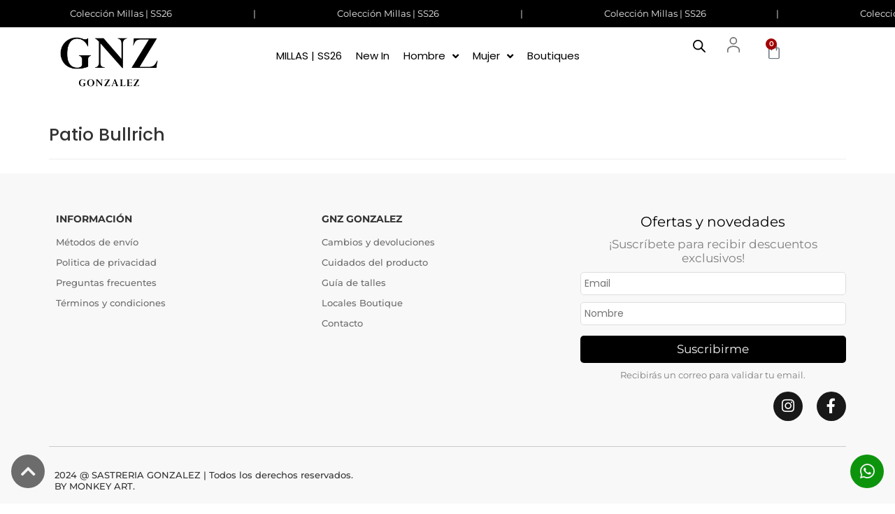

--- FILE ---
content_type: text/html; charset=UTF-8
request_url: https://gnzgonzalez.com/store/patio-bullrich/
body_size: 29107
content:
<!doctype html><html lang="es"><head><meta charset="UTF-8"><meta name="viewport" content="width=device-width, initial-scale=1"><link rel="profile" href="https://gmpg.org/xfn/11"><meta name='robots' content='noindex, follow' /><style>img:is([sizes="auto" i], [sizes^="auto," i]) { contain-intrinsic-size: 3000px 1500px }</style><title>Patio Bullrich - GNZ</title><meta property="og:locale" content="es_ES" /><meta property="og:type" content="article" /><meta property="og:title" content="Patio Bullrich - GNZ" /><meta property="og:url" content="https://gnzgonzalez.com/store/patio-bullrich/" /><meta property="og:site_name" content="GNZ" /><meta property="article:publisher" content="https://web.facebook.com/SastreriaGonzalez1920" /><meta property="article:modified_time" content="2023-09-26T05:17:51+00:00" /><meta name="twitter:card" content="summary_large_image" /> <script type="application/ld+json" class="yoast-schema-graph">{"@context":"https://schema.org","@graph":[{"@type":"WebPage","@id":"https://gnzgonzalez.com/store/patio-bullrich/","url":"https://gnzgonzalez.com/store/patio-bullrich/","name":"Patio Bullrich - GNZ","isPartOf":{"@id":"https://gnzgonzalez.com/#website"},"datePublished":"2023-09-26T05:17:48+00:00","dateModified":"2023-09-26T05:17:51+00:00","breadcrumb":{"@id":"https://gnzgonzalez.com/store/patio-bullrich/#breadcrumb"},"inLanguage":"es","potentialAction":[{"@type":"ReadAction","target":["https://gnzgonzalez.com/store/patio-bullrich/"]}]},{"@type":"BreadcrumbList","@id":"https://gnzgonzalez.com/store/patio-bullrich/#breadcrumb","itemListElement":[{"@type":"ListItem","position":1,"name":"Portada","item":"https://gnzgonzalez.com/"},{"@type":"ListItem","position":2,"name":"Tiendas","item":"https://gnzgonzalez.com/store/"},{"@type":"ListItem","position":3,"name":"Patio Bullrich"}]},{"@type":"WebSite","@id":"https://gnzgonzalez.com/#website","url":"https://gnzgonzalez.com/","name":"GNZ | Sastrería González","description":"GNZ es emblema de calidad. La combinación exacta de los tejidos más exclusivos del mundo, la elegancia y la versatilidad.","publisher":{"@id":"https://gnzgonzalez.com/#organization"},"potentialAction":[{"@type":"SearchAction","target":{"@type":"EntryPoint","urlTemplate":"https://gnzgonzalez.com/?s={search_term_string}"},"query-input":{"@type":"PropertyValueSpecification","valueRequired":true,"valueName":"search_term_string"}}],"inLanguage":"es"},{"@type":"Organization","@id":"https://gnzgonzalez.com/#organization","name":"GNZ","url":"https://gnzgonzalez.com/","logo":{"@type":"ImageObject","inLanguage":"es","@id":"https://gnzgonzalez.com/#/schema/logo/image/","url":"https://gnzgonzalez.com/wp-content/uploads/2023/09/cropped-Isologotipo-GNZ_negro.png","contentUrl":"https://gnzgonzalez.com/wp-content/uploads/2023/09/cropped-Isologotipo-GNZ_negro.png","width":1654,"height":472,"caption":"GNZ"},"image":{"@id":"https://gnzgonzalez.com/#/schema/logo/image/"},"sameAs":["https://web.facebook.com/SastreriaGonzalez1920","https://www.instagram.com/gnzgonzalez_/"]}]}</script> <link rel='dns-prefetch' href='//maxcdn.bootstrapcdn.com' /><link rel='dns-prefetch' href='//cdnjs.cloudflare.com' /><link rel="alternate" type="application/rss+xml" title="GNZ &raquo; Feed" href="https://gnzgonzalez.com/feed/" /><link rel="alternate" type="application/rss+xml" title="GNZ &raquo; Feed de los comentarios" href="https://gnzgonzalez.com/comments/feed/" /><link data-optimized="1" rel='stylesheet' id='perfit-optin-default-css' href='https://gnzgonzalez.com/wp-content/litespeed/css/6bfa3a3772d9522de522ad5fd851843e.css?ver=1843e' type='text/css' media='all' /><link data-optimized="1" rel='stylesheet' id='hello-elementor-theme-style-css' href='https://gnzgonzalez.com/wp-content/litespeed/css/0f49146507472456fe3f5067c3af931a.css?ver=f931a' type='text/css' media='all' /><link data-optimized="1" rel='stylesheet' id='jet-menu-hello-css' href='https://gnzgonzalez.com/wp-content/litespeed/css/36101b5893c54316dd9c9df5b1d0a172.css?ver=0a172' type='text/css' media='all' /><link data-optimized="1" rel='stylesheet' id='wp-block-library-css' href='https://gnzgonzalez.com/wp-content/litespeed/css/752a4475de86a6863db7ae2af6f09fdf.css?ver=09fdf' type='text/css' media='all' /><style id='global-styles-inline-css' type='text/css'>:root{--wp--preset--aspect-ratio--square: 1;--wp--preset--aspect-ratio--4-3: 4/3;--wp--preset--aspect-ratio--3-4: 3/4;--wp--preset--aspect-ratio--3-2: 3/2;--wp--preset--aspect-ratio--2-3: 2/3;--wp--preset--aspect-ratio--16-9: 16/9;--wp--preset--aspect-ratio--9-16: 9/16;--wp--preset--color--black: #000000;--wp--preset--color--cyan-bluish-gray: #abb8c3;--wp--preset--color--white: #ffffff;--wp--preset--color--pale-pink: #f78da7;--wp--preset--color--vivid-red: #cf2e2e;--wp--preset--color--luminous-vivid-orange: #ff6900;--wp--preset--color--luminous-vivid-amber: #fcb900;--wp--preset--color--light-green-cyan: #7bdcb5;--wp--preset--color--vivid-green-cyan: #00d084;--wp--preset--color--pale-cyan-blue: #8ed1fc;--wp--preset--color--vivid-cyan-blue: #0693e3;--wp--preset--color--vivid-purple: #9b51e0;--wp--preset--gradient--vivid-cyan-blue-to-vivid-purple: linear-gradient(135deg,rgba(6,147,227,1) 0%,rgb(155,81,224) 100%);--wp--preset--gradient--light-green-cyan-to-vivid-green-cyan: linear-gradient(135deg,rgb(122,220,180) 0%,rgb(0,208,130) 100%);--wp--preset--gradient--luminous-vivid-amber-to-luminous-vivid-orange: linear-gradient(135deg,rgba(252,185,0,1) 0%,rgba(255,105,0,1) 100%);--wp--preset--gradient--luminous-vivid-orange-to-vivid-red: linear-gradient(135deg,rgba(255,105,0,1) 0%,rgb(207,46,46) 100%);--wp--preset--gradient--very-light-gray-to-cyan-bluish-gray: linear-gradient(135deg,rgb(238,238,238) 0%,rgb(169,184,195) 100%);--wp--preset--gradient--cool-to-warm-spectrum: linear-gradient(135deg,rgb(74,234,220) 0%,rgb(151,120,209) 20%,rgb(207,42,186) 40%,rgb(238,44,130) 60%,rgb(251,105,98) 80%,rgb(254,248,76) 100%);--wp--preset--gradient--blush-light-purple: linear-gradient(135deg,rgb(255,206,236) 0%,rgb(152,150,240) 100%);--wp--preset--gradient--blush-bordeaux: linear-gradient(135deg,rgb(254,205,165) 0%,rgb(254,45,45) 50%,rgb(107,0,62) 100%);--wp--preset--gradient--luminous-dusk: linear-gradient(135deg,rgb(255,203,112) 0%,rgb(199,81,192) 50%,rgb(65,88,208) 100%);--wp--preset--gradient--pale-ocean: linear-gradient(135deg,rgb(255,245,203) 0%,rgb(182,227,212) 50%,rgb(51,167,181) 100%);--wp--preset--gradient--electric-grass: linear-gradient(135deg,rgb(202,248,128) 0%,rgb(113,206,126) 100%);--wp--preset--gradient--midnight: linear-gradient(135deg,rgb(2,3,129) 0%,rgb(40,116,252) 100%);--wp--preset--font-size--small: 13px;--wp--preset--font-size--medium: 20px;--wp--preset--font-size--large: 36px;--wp--preset--font-size--x-large: 42px;--wp--preset--spacing--20: 0.44rem;--wp--preset--spacing--30: 0.67rem;--wp--preset--spacing--40: 1rem;--wp--preset--spacing--50: 1.5rem;--wp--preset--spacing--60: 2.25rem;--wp--preset--spacing--70: 3.38rem;--wp--preset--spacing--80: 5.06rem;--wp--preset--shadow--natural: 6px 6px 9px rgba(0, 0, 0, 0.2);--wp--preset--shadow--deep: 12px 12px 50px rgba(0, 0, 0, 0.4);--wp--preset--shadow--sharp: 6px 6px 0px rgba(0, 0, 0, 0.2);--wp--preset--shadow--outlined: 6px 6px 0px -3px rgba(255, 255, 255, 1), 6px 6px rgba(0, 0, 0, 1);--wp--preset--shadow--crisp: 6px 6px 0px rgba(0, 0, 0, 1);}:root { --wp--style--global--content-size: 800px;--wp--style--global--wide-size: 1200px; }:where(body) { margin: 0; }.wp-site-blocks > .alignleft { float: left; margin-right: 2em; }.wp-site-blocks > .alignright { float: right; margin-left: 2em; }.wp-site-blocks > .aligncenter { justify-content: center; margin-left: auto; margin-right: auto; }:where(.wp-site-blocks) > * { margin-block-start: 24px; margin-block-end: 0; }:where(.wp-site-blocks) > :first-child { margin-block-start: 0; }:where(.wp-site-blocks) > :last-child { margin-block-end: 0; }:root { --wp--style--block-gap: 24px; }:root :where(.is-layout-flow) > :first-child{margin-block-start: 0;}:root :where(.is-layout-flow) > :last-child{margin-block-end: 0;}:root :where(.is-layout-flow) > *{margin-block-start: 24px;margin-block-end: 0;}:root :where(.is-layout-constrained) > :first-child{margin-block-start: 0;}:root :where(.is-layout-constrained) > :last-child{margin-block-end: 0;}:root :where(.is-layout-constrained) > *{margin-block-start: 24px;margin-block-end: 0;}:root :where(.is-layout-flex){gap: 24px;}:root :where(.is-layout-grid){gap: 24px;}.is-layout-flow > .alignleft{float: left;margin-inline-start: 0;margin-inline-end: 2em;}.is-layout-flow > .alignright{float: right;margin-inline-start: 2em;margin-inline-end: 0;}.is-layout-flow > .aligncenter{margin-left: auto !important;margin-right: auto !important;}.is-layout-constrained > .alignleft{float: left;margin-inline-start: 0;margin-inline-end: 2em;}.is-layout-constrained > .alignright{float: right;margin-inline-start: 2em;margin-inline-end: 0;}.is-layout-constrained > .aligncenter{margin-left: auto !important;margin-right: auto !important;}.is-layout-constrained > :where(:not(.alignleft):not(.alignright):not(.alignfull)){max-width: var(--wp--style--global--content-size);margin-left: auto !important;margin-right: auto !important;}.is-layout-constrained > .alignwide{max-width: var(--wp--style--global--wide-size);}body .is-layout-flex{display: flex;}.is-layout-flex{flex-wrap: wrap;align-items: center;}.is-layout-flex > :is(*, div){margin: 0;}body .is-layout-grid{display: grid;}.is-layout-grid > :is(*, div){margin: 0;}body{padding-top: 0px;padding-right: 0px;padding-bottom: 0px;padding-left: 0px;}a:where(:not(.wp-element-button)){text-decoration: underline;}:root :where(.wp-element-button, .wp-block-button__link){background-color: #32373c;border-width: 0;color: #fff;font-family: inherit;font-size: inherit;line-height: inherit;padding: calc(0.667em + 2px) calc(1.333em + 2px);text-decoration: none;}.has-black-color{color: var(--wp--preset--color--black) !important;}.has-cyan-bluish-gray-color{color: var(--wp--preset--color--cyan-bluish-gray) !important;}.has-white-color{color: var(--wp--preset--color--white) !important;}.has-pale-pink-color{color: var(--wp--preset--color--pale-pink) !important;}.has-vivid-red-color{color: var(--wp--preset--color--vivid-red) !important;}.has-luminous-vivid-orange-color{color: var(--wp--preset--color--luminous-vivid-orange) !important;}.has-luminous-vivid-amber-color{color: var(--wp--preset--color--luminous-vivid-amber) !important;}.has-light-green-cyan-color{color: var(--wp--preset--color--light-green-cyan) !important;}.has-vivid-green-cyan-color{color: var(--wp--preset--color--vivid-green-cyan) !important;}.has-pale-cyan-blue-color{color: var(--wp--preset--color--pale-cyan-blue) !important;}.has-vivid-cyan-blue-color{color: var(--wp--preset--color--vivid-cyan-blue) !important;}.has-vivid-purple-color{color: var(--wp--preset--color--vivid-purple) !important;}.has-black-background-color{background-color: var(--wp--preset--color--black) !important;}.has-cyan-bluish-gray-background-color{background-color: var(--wp--preset--color--cyan-bluish-gray) !important;}.has-white-background-color{background-color: var(--wp--preset--color--white) !important;}.has-pale-pink-background-color{background-color: var(--wp--preset--color--pale-pink) !important;}.has-vivid-red-background-color{background-color: var(--wp--preset--color--vivid-red) !important;}.has-luminous-vivid-orange-background-color{background-color: var(--wp--preset--color--luminous-vivid-orange) !important;}.has-luminous-vivid-amber-background-color{background-color: var(--wp--preset--color--luminous-vivid-amber) !important;}.has-light-green-cyan-background-color{background-color: var(--wp--preset--color--light-green-cyan) !important;}.has-vivid-green-cyan-background-color{background-color: var(--wp--preset--color--vivid-green-cyan) !important;}.has-pale-cyan-blue-background-color{background-color: var(--wp--preset--color--pale-cyan-blue) !important;}.has-vivid-cyan-blue-background-color{background-color: var(--wp--preset--color--vivid-cyan-blue) !important;}.has-vivid-purple-background-color{background-color: var(--wp--preset--color--vivid-purple) !important;}.has-black-border-color{border-color: var(--wp--preset--color--black) !important;}.has-cyan-bluish-gray-border-color{border-color: var(--wp--preset--color--cyan-bluish-gray) !important;}.has-white-border-color{border-color: var(--wp--preset--color--white) !important;}.has-pale-pink-border-color{border-color: var(--wp--preset--color--pale-pink) !important;}.has-vivid-red-border-color{border-color: var(--wp--preset--color--vivid-red) !important;}.has-luminous-vivid-orange-border-color{border-color: var(--wp--preset--color--luminous-vivid-orange) !important;}.has-luminous-vivid-amber-border-color{border-color: var(--wp--preset--color--luminous-vivid-amber) !important;}.has-light-green-cyan-border-color{border-color: var(--wp--preset--color--light-green-cyan) !important;}.has-vivid-green-cyan-border-color{border-color: var(--wp--preset--color--vivid-green-cyan) !important;}.has-pale-cyan-blue-border-color{border-color: var(--wp--preset--color--pale-cyan-blue) !important;}.has-vivid-cyan-blue-border-color{border-color: var(--wp--preset--color--vivid-cyan-blue) !important;}.has-vivid-purple-border-color{border-color: var(--wp--preset--color--vivid-purple) !important;}.has-vivid-cyan-blue-to-vivid-purple-gradient-background{background: var(--wp--preset--gradient--vivid-cyan-blue-to-vivid-purple) !important;}.has-light-green-cyan-to-vivid-green-cyan-gradient-background{background: var(--wp--preset--gradient--light-green-cyan-to-vivid-green-cyan) !important;}.has-luminous-vivid-amber-to-luminous-vivid-orange-gradient-background{background: var(--wp--preset--gradient--luminous-vivid-amber-to-luminous-vivid-orange) !important;}.has-luminous-vivid-orange-to-vivid-red-gradient-background{background: var(--wp--preset--gradient--luminous-vivid-orange-to-vivid-red) !important;}.has-very-light-gray-to-cyan-bluish-gray-gradient-background{background: var(--wp--preset--gradient--very-light-gray-to-cyan-bluish-gray) !important;}.has-cool-to-warm-spectrum-gradient-background{background: var(--wp--preset--gradient--cool-to-warm-spectrum) !important;}.has-blush-light-purple-gradient-background{background: var(--wp--preset--gradient--blush-light-purple) !important;}.has-blush-bordeaux-gradient-background{background: var(--wp--preset--gradient--blush-bordeaux) !important;}.has-luminous-dusk-gradient-background{background: var(--wp--preset--gradient--luminous-dusk) !important;}.has-pale-ocean-gradient-background{background: var(--wp--preset--gradient--pale-ocean) !important;}.has-electric-grass-gradient-background{background: var(--wp--preset--gradient--electric-grass) !important;}.has-midnight-gradient-background{background: var(--wp--preset--gradient--midnight) !important;}.has-small-font-size{font-size: var(--wp--preset--font-size--small) !important;}.has-medium-font-size{font-size: var(--wp--preset--font-size--medium) !important;}.has-large-font-size{font-size: var(--wp--preset--font-size--large) !important;}.has-x-large-font-size{font-size: var(--wp--preset--font-size--x-large) !important;}
:root :where(.wp-block-pullquote){font-size: 1.5em;line-height: 1.6;}</style><link rel='stylesheet' id='wps_bootstrap-css' href='//maxcdn.bootstrapcdn.com/bootstrap/3.3.7/css/bootstrap.min.css?ver=6.8.3' type='text/css' media='all' /><link rel='stylesheet' id='wps_fontawesome-css' href='//cdnjs.cloudflare.com/ajax/libs/font-awesome/4.7.0/css/font-awesome.min.css?ver=6.8.3' type='text/css' media='all' /><link data-optimized="1" rel='stylesheet' id='store-styles-css' href='https://gnzgonzalez.com/wp-content/litespeed/css/4666835442f8f731b4b8025006495dbb.css?ver=95dbb' type='text/css' media='all' /><link data-optimized="1" rel='stylesheet' id='woocommerce-layout-css' href='https://gnzgonzalez.com/wp-content/litespeed/css/11a16feb60aaebed6ef0a22430eb0e52.css?ver=b0e52' type='text/css' media='all' /><link data-optimized="1" rel='stylesheet' id='woocommerce-smallscreen-css' href='https://gnzgonzalez.com/wp-content/litespeed/css/30142a7c937ee6bedf30ddd6ece043a5.css?ver=043a5' type='text/css' media='only screen and (max-width: 768px)' /><link data-optimized="1" rel='stylesheet' id='woocommerce-general-css' href='https://gnzgonzalez.com/wp-content/litespeed/css/d1f9f192049f0c43e6e4f444dd2a8763.css?ver=a8763' type='text/css' media='all' /><style id='woocommerce-inline-inline-css' type='text/css'>.woocommerce form .form-row .required { visibility: visible; }</style><link data-optimized="1" rel='stylesheet' id='brands-styles-css' href='https://gnzgonzalez.com/wp-content/litespeed/css/d5de525de9c74c5f0e539cddc5fad5a8.css?ver=ad5a8' type='text/css' media='all' /><link data-optimized="1" rel='stylesheet' id='dgwt-wcas-style-css' href='https://gnzgonzalez.com/wp-content/litespeed/css/368f927a72cfa82a931cf9fdda373635.css?ver=73635' type='text/css' media='all' /><link data-optimized="1" rel='stylesheet' id='hello-elementor-css' href='https://gnzgonzalez.com/wp-content/litespeed/css/61556223ab3fda77f14ffede621c0c3c.css?ver=c0c3c' type='text/css' media='all' /><link data-optimized="1" rel='stylesheet' id='hello-elementor-header-footer-css' href='https://gnzgonzalez.com/wp-content/litespeed/css/d985e5a992e7981331e4c7469f148cf0.css?ver=48cf0' type='text/css' media='all' /><link data-optimized="1" rel='stylesheet' id='elementor-frontend-css' href='https://gnzgonzalez.com/wp-content/litespeed/css/0aa05ae0338f428074b33cccaa8faf47.css?ver=faf47' type='text/css' media='all' /><link data-optimized="1" rel='stylesheet' id='elementor-post-5-css' href='https://gnzgonzalez.com/wp-content/litespeed/css/d983c3564941eedfc2f7fa4f2513d189.css?ver=3d189' type='text/css' media='all' /><link data-optimized="1" rel='stylesheet' id='font-awesome-all-css' href='https://gnzgonzalez.com/wp-content/litespeed/css/61277a5b90081b1105127c198b5255aa.css?ver=255aa' type='text/css' media='all' /><link data-optimized="1" rel='stylesheet' id='font-awesome-v4-shims-css' href='https://gnzgonzalez.com/wp-content/litespeed/css/2ad99d7fce86d02481a3ed90c39725a0.css?ver=725a0' type='text/css' media='all' /><link data-optimized="1" rel='stylesheet' id='jet-menu-public-styles-css' href='https://gnzgonzalez.com/wp-content/litespeed/css/fb25444f926ffd7654829c9b66fe50cc.css?ver=e50cc' type='text/css' media='all' /><link data-optimized="1" rel='stylesheet' id='jet-menu-general-css' href='https://gnzgonzalez.com/wp-content/litespeed/css/47252c0509a08083b87e63ff22d36a3b.css?ver=36a3b' type='text/css' media='all' /><link data-optimized="1" rel='stylesheet' id='jet-popup-frontend-css' href='https://gnzgonzalez.com/wp-content/litespeed/css/2e629af11de23d39c1d7c69f715daabf.css?ver=daabf' type='text/css' media='all' /><link data-optimized="1" rel='stylesheet' id='mediaelement-css' href='https://gnzgonzalez.com/wp-content/litespeed/css/07d8107d52ac68110f7f483f0e07e9f1.css?ver=7e9f1' type='text/css' media='all' /><link data-optimized="1" rel='stylesheet' id='photoswipe-css' href='https://gnzgonzalez.com/wp-content/litespeed/css/1abea3018130bcb5bca46a24bd09319b.css?ver=9319b' type='text/css' media='all' /><link data-optimized="1" rel='stylesheet' id='photoswipe-default-skin-css' href='https://gnzgonzalez.com/wp-content/litespeed/css/95119d469930b24bfb227bc596f5d493.css?ver=5d493' type='text/css' media='all' /><link data-optimized="1" rel='stylesheet' id='jet-gallery-frontend-css' href='https://gnzgonzalez.com/wp-content/litespeed/css/f59746fc8223f71fc6e825b952d841d9.css?ver=841d9' type='text/css' media='all' /><link data-optimized="1" rel='stylesheet' id='jet-gallery-widget-gallery-anchor-nav-css' href='https://gnzgonzalez.com/wp-content/litespeed/css/ae8cb5482a3d97bef219eb2dc50b3102.css?ver=b3102' type='text/css' media='all' /><link data-optimized="1" rel='stylesheet' id='jet-gallery-widget-gallery-grid-css' href='https://gnzgonzalez.com/wp-content/litespeed/css/c8be0673d5877d7b3121f2ca9190ac1d.css?ver=0ac1d' type='text/css' media='all' /><link data-optimized="1" rel='stylesheet' id='jet-gallery-widget-gallery-modern-css' href='https://gnzgonzalez.com/wp-content/litespeed/css/8589b9de75ac8a8991942523ebc372b3.css?ver=372b3' type='text/css' media='all' /><link data-optimized="1" rel='stylesheet' id='jet-gallery-widget-gallery-slider-css' href='https://gnzgonzalez.com/wp-content/litespeed/css/62c1125eb4774196dedc829d58d1d97e.css?ver=1d97e' type='text/css' media='all' /><link data-optimized="1" rel='stylesheet' id='widget-icon-list-css' href='https://gnzgonzalez.com/wp-content/litespeed/css/27cbcffae6860f7ab7dd9735db3ff8ae.css?ver=ff8ae' type='text/css' media='all' /><link data-optimized="1" rel='stylesheet' id='widget-image-css' href='https://gnzgonzalez.com/wp-content/litespeed/css/ac58d82af3e4b7adfe9c24965cfb7222.css?ver=b7222' type='text/css' media='all' /><link data-optimized="1" rel='stylesheet' id='widget-menu-anchor-css' href='https://gnzgonzalez.com/wp-content/litespeed/css/788f5e5bdd051a11fb2be21222458548.css?ver=58548' type='text/css' media='all' /><link data-optimized="1" rel='stylesheet' id='widget-woocommerce-menu-cart-css' href='https://gnzgonzalez.com/wp-content/litespeed/css/6eb976861e707d6aadcf31833ab98d7d.css?ver=98d7d' type='text/css' media='all' /><link data-optimized="1" rel='stylesheet' id='e-sticky-css' href='https://gnzgonzalez.com/wp-content/litespeed/css/a3caae885275425f9e7ecf1873949fd3.css?ver=49fd3' type='text/css' media='all' /><link data-optimized="1" rel='stylesheet' id='e-motion-fx-css' href='https://gnzgonzalez.com/wp-content/litespeed/css/4b0559e07db463b858ddfc474192efe7.css?ver=2efe7' type='text/css' media='all' /><link data-optimized="1" rel='stylesheet' id='widget-heading-css' href='https://gnzgonzalez.com/wp-content/litespeed/css/b6c5f44255d2850b4b935cf7a25b7cda.css?ver=b7cda' type='text/css' media='all' /><link data-optimized="1" rel='stylesheet' id='widget-social-icons-css' href='https://gnzgonzalez.com/wp-content/litespeed/css/a89697cee56c72ea1fb09c63a58b88d8.css?ver=b88d8' type='text/css' media='all' /><link data-optimized="1" rel='stylesheet' id='e-apple-webkit-css' href='https://gnzgonzalez.com/wp-content/litespeed/css/d8ebf2f4127009fe1da9a58a0c9b4d89.css?ver=b4d89' type='text/css' media='all' /><link data-optimized="1" rel='stylesheet' id='e-animation-grow-css' href='https://gnzgonzalez.com/wp-content/litespeed/css/012e77023e0f9a1fbbd456b4bbb5ab71.css?ver=5ab71' type='text/css' media='all' /><link data-optimized="1" rel='stylesheet' id='elementor-icons-css' href='https://gnzgonzalez.com/wp-content/litespeed/css/e3f7b7f4f0052056af77e32d0414ea84.css?ver=4ea84' type='text/css' media='all' /><link data-optimized="1" rel='stylesheet' id='jet-engine-frontend-css' href='https://gnzgonzalez.com/wp-content/litespeed/css/94a7200956ec4fff0d269777d568a0f0.css?ver=8a0f0' type='text/css' media='all' /><link data-optimized="1" rel='stylesheet' id='elementor-post-7527-css' href='https://gnzgonzalez.com/wp-content/litespeed/css/43893bc1a4c382077a36e52ccb3e24e2.css?ver=e24e2' type='text/css' media='all' /><link data-optimized="1" rel='stylesheet' id='jet-cw-frontend-css' href='https://gnzgonzalez.com/wp-content/litespeed/css/10a2681ed6447d7bf158bac6428975d1.css?ver=975d1' type='text/css' media='all' /><link data-optimized="1" rel='stylesheet' id='jet-cw-widget-cw-button-css' href='https://gnzgonzalez.com/wp-content/litespeed/css/25cf6eff0db9fcc0e5ae6bed4e66b1c3.css?ver=6b1c3' type='text/css' media='all' /><link data-optimized="1" rel='stylesheet' id='jet-woo-builder-css' href='https://gnzgonzalez.com/wp-content/litespeed/css/69615f7fa5f0d15d4c828e97a6ad57e4.css?ver=d57e4' type='text/css' media='all' /><style id='jet-woo-builder-inline-css' type='text/css'>@font-face {
				font-family: "WooCommerce";
				font-weight: normal;
				font-style: normal;
				src: url("https://gnzgonzalez.com/wp-content/plugins/woocommerce/assets/fonts/WooCommerce.eot");
				src: url("https://gnzgonzalez.com/wp-content/plugins/woocommerce/assets/fonts/WooCommerce.eot?#iefix") format("embedded-opentype"),
					 url("https://gnzgonzalez.com/wp-content/plugins/woocommerce/assets/fonts/WooCommerce.woff") format("woff"),
					 url("https://gnzgonzalez.com/wp-content/plugins/woocommerce/assets/fonts/WooCommerce.ttf") format("truetype"),
					 url("https://gnzgonzalez.com/wp-content/plugins/woocommerce/assets/fonts/WooCommerce.svg#WooCommerce") format("svg");
			}</style><link data-optimized="1" rel='stylesheet' id='elementor-icons-shared-0-css' href='https://gnzgonzalez.com/wp-content/litespeed/css/e82fc5935b6864d25bb14536824b91d9.css?ver=b91d9' type='text/css' media='all' /><link data-optimized="1" rel='stylesheet' id='elementor-icons-fa-solid-css' href='https://gnzgonzalez.com/wp-content/litespeed/css/19b64f14204b5c8d8a18c29f198af2b0.css?ver=af2b0' type='text/css' media='all' /><link data-optimized="1" rel='stylesheet' id='swiper-css' href='https://gnzgonzalez.com/wp-content/litespeed/css/974d71daa667cf1bbfe4b0d6343f50fa.css?ver=f50fa' type='text/css' media='all' /><link data-optimized="1" rel='stylesheet' id='e-swiper-css' href='https://gnzgonzalez.com/wp-content/litespeed/css/1382db8cc9ec8d83c6d2e2b536b32388.css?ver=32388' type='text/css' media='all' /><link data-optimized="1" rel='stylesheet' id='jet-woo-builder-frontend-font-css' href='https://gnzgonzalez.com/wp-content/litespeed/css/c4301caadfb5fc4d88fe6564f334ea10.css?ver=4ea10' type='text/css' media='all' /><link data-optimized="1" rel='stylesheet' id='elementor-post-61-css' href='https://gnzgonzalez.com/wp-content/litespeed/css/5c62272e4fc02c88033abc117d64c000.css?ver=4c000' type='text/css' media='all' /><style id='hide_field_class_style-inline-css' type='text/css'>.cfef-hidden {
			display: none !important;
	}</style><link data-optimized="1" rel='stylesheet' id='rtwpvs-css' href='https://gnzgonzalez.com/wp-content/litespeed/css/5903732cf620f94699cb0f1412191202.css?ver=91202' type='text/css' media='all' /><style id='rtwpvs-inline-css' type='text/css'>.rtwpvs-term:not(.rtwpvs-radio-term) {
                width: 30px;
                height: 30px;
            }

            .rtwpvs-squared .rtwpvs-button-term {
                min-width: 30px;
            }

            .rtwpvs-button-term span {
                font-size: 16px;
            }

            
            
                        .rtwpvs.rtwpvs-attribute-behavior-blur .rtwpvs-term:not(.rtwpvs-radio-term).disabled::before,
            .rtwpvs.rtwpvs-attribute-behavior-blur .rtwpvs-term:not(.rtwpvs-radio-term).disabled::after,
            .rtwpvs.rtwpvs-attribute-behavior-blur .rtwpvs-term:not(.rtwpvs-radio-term).disabled:hover::before,
            .rtwpvs.rtwpvs-attribute-behavior-blur .rtwpvs-term:not(.rtwpvs-radio-term).disabled:hover::after {
                background: #ff0000 !important;
            }

                                    .rtwpvs.rtwpvs-attribute-behavior-blur .rtwpvs-term:not(.rtwpvs-radio-term).disabled img,
            .rtwpvs.rtwpvs-attribute-behavior-blur .rtwpvs-term:not(.rtwpvs-radio-term).disabled span,
            .rtwpvs.rtwpvs-attribute-behavior-blur .rtwpvs-term:not(.rtwpvs-radio-term).disabled:hover img,
            .rtwpvs.rtwpvs-attribute-behavior-blur .rtwpvs-term:not(.rtwpvs-radio-term).disabled:hover span {
                opacity: 0.3;
            }

                    
		
        
            /* Attribute style */
            .rtwpvs .rtwpvs-terms-wrapper .rtwpvs-term:not(.rtwpvs-radio-term) {
                box-shadow: 0 0 0 1px rgba(0,0,0,0.3) !important;
            }
            .rtwpvs-shape-checkmark .rtwpvs-term.selected span.rtwpvs-term-span:before {
                background-color: #000000 !important;
            }
                        /*
            
            */

            .rtwpvs .rtwpvs-terms-wrapper .rtwpvs-button-term span,
            .rtwpvs .rtwpvs-terms-wrapper .rtwpvs-radio-term label,
            .rtwpvs .rtwpvs-terms-wrapper .reset_variations a {
                color: #000000 !important;
            }

            .rtwpvs .rtwpvs-terms-wrapper .rtwpvs-term:not(.radio-variable-item) {
                background-color: #FFFFFF !important;
            }

            /*  Attribute Hover style  */
            .rtwpvs .rtwpvs-terms-wrapper .rtwpvs-term:not(.rtwpvs-radio-term):hover{
                box-shadow: 0 0 0 1px #000000 !important;
            } 
            .rtwpvs .rtwpvs-terms-wrapper .rtwpvs-button-term:hover span,
            .rtwpvs .rtwpvs-terms-wrapper .rtwpvs-button-term.selected:hover span,
            .rtwpvs .rtwpvs-terms-wrapper .rtwpvs-radio-term:hover label,
            .rtwpvs .rtwpvs-terms-wrapper .rtwpvs-radio-term.selected:hover label {
                color: #000000 !important;
            } 
            .rtwpvs .rtwpvs-terms-wrapper .rtwpvs-term:not(.rtwpvs-radio-term):hover{
                background-color: #FFFFFF !important;
            }  
            
            /*  Attribute selected style  */
            .rtwpvs .rtwpvs-terms-wrapper .rtwpvs-button-term.selected span,
            .rtwpvs .rtwpvs-terms-wrapper .rtwpvs-radio-term.selected label {
                color: #000000 !important;
            }

            .rtwpvs .rtwpvs-terms-wrapper .rtwpvs-term:not(.rtwpvs-radio-term).selected {
                background-color: #FFFFFF !important;
            }

            .rtwpvs .rtwpvs-terms-wrapper .rtwpvs-term:not(.rtwpvs-radio-term).selected {
                box-shadow: 0 0 0 2px #000000 !important;
            } 

                        .rtwpvs-archive-variation-wrapper .rtwpvs-term:not(.rtwpvs-radio-term) {
             width: 20px;
             height: 20px;
                        }

             

                        .rtwpvs-archive-variation-wrapper .rtwpvs-button-term span {
                font-size: 14px;
            } 
              

                        .rtwpvs.rtwpvs-tooltip .rtwpvs-terms-wrapper span.image-tooltip-wrapper {
                width: 150px;
            }</style><link data-optimized="1" rel='stylesheet' id='rtwpvs-tooltip-css' href='https://gnzgonzalez.com/wp-content/litespeed/css/c312392c966aafe8eceecd7cec5c4df9.css?ver=c4df9' type='text/css' media='all' /><link data-optimized="1" rel='stylesheet' id='jquery-chosen-css' href='https://gnzgonzalez.com/wp-content/litespeed/css/f7f998d9c2d469bdf47a367ff0a07ff7.css?ver=07ff7' type='text/css' media='all' /><link data-optimized="1" rel='stylesheet' id='jet-search-css' href='https://gnzgonzalez.com/wp-content/litespeed/css/32ed8f1bd7992d73a4182a14fc59f897.css?ver=9f897' type='text/css' media='all' /><link data-optimized="1" rel='stylesheet' id='woo_discount_pro_style-css' href='https://gnzgonzalez.com/wp-content/litespeed/css/27b91f73584a9d5569c45bda19619847.css?ver=19847' type='text/css' media='all' /><link data-optimized="1" rel='stylesheet' id='elementor-gf-local-montserrat-css' href='https://gnzgonzalez.com/wp-content/litespeed/css/0719824f85b5ae0c2b6b1a634513eccd.css?ver=3eccd' type='text/css' media='all' /><link data-optimized="1" rel='stylesheet' id='elementor-gf-local-poppins-css' href='https://gnzgonzalez.com/wp-content/litespeed/css/09977311ca2be6d16695be5fd52f2557.css?ver=f2557' type='text/css' media='all' /><link data-optimized="1" rel='stylesheet' id='elementor-icons-fa-brands-css' href='https://gnzgonzalez.com/wp-content/litespeed/css/86b36bf079b77456e4ce3dc03fd7d9e9.css?ver=7d9e9' type='text/css' media='all' /> <script type="text/template" id="tmpl-variation-template"><div class="woocommerce-variation-description">{{{ data.variation.variation_description }}}</div>
	<div class="woocommerce-variation-price">{{{ data.variation.price_html }}}</div>
	<div class="woocommerce-variation-availability">{{{ data.variation.availability_html }}}</div></script> <script type="text/template" id="tmpl-unavailable-variation-template"><p role="alert">Lo siento, este producto no está disponible. Por favor, elige otra combinación.</p></script> <script type="text/template" id="tmpl-rtwpvs-variation-template">{{{ data.price_html }}}
    <div class="woocommerce-variation-availability">{{{ data.variation.availability_html }}}</div></script> <script src="https://gnzgonzalez.com/wp-includes/js/jquery/jquery.min.js" id="jquery-core-js"></script> <script src="https://gnzgonzalez.com/wp-includes/js/jquery/jquery-migrate.min.js" id="jquery-migrate-js"></script> <script src="https://gnzgonzalez.com/wp-includes/js/underscore.min.js" id="underscore-js"></script> <script id="wp-util-js-extra">var _wpUtilSettings = {"ajax":{"url":"\/wp-admin\/admin-ajax.php"}};</script> <script src="https://gnzgonzalez.com/wp-includes/js/wp-util.min.js" id="wp-util-js"></script> <script src="https://gnzgonzalez.com/wp-includes/js/imagesloaded.min.js" id="imagesLoaded-js"></script> <script src="https://gnzgonzalez.com/wp-content/plugins/woocommerce/assets/js/jquery-blockui/jquery.blockUI.min.js" id="jquery-blockui-js" defer data-wp-strategy="defer"></script> <script id="wc-add-to-cart-js-extra">var wc_add_to_cart_params = {"ajax_url":"\/wp-admin\/admin-ajax.php","wc_ajax_url":"\/?wc-ajax=%%endpoint%%","i18n_view_cart":"Ver carrito","cart_url":"https:\/\/gnzgonzalez.com\/carrito\/","is_cart":"","cart_redirect_after_add":"no"};</script> <script src="https://gnzgonzalez.com/wp-content/plugins/woocommerce/assets/js/frontend/add-to-cart.min.js" id="wc-add-to-cart-js" defer data-wp-strategy="defer"></script> <script src="https://gnzgonzalez.com/wp-content/plugins/woocommerce/assets/js/js-cookie/js.cookie.min.js" id="js-cookie-js" defer data-wp-strategy="defer"></script> <script id="woocommerce-js-extra">var woocommerce_params = {"ajax_url":"\/wp-admin\/admin-ajax.php","wc_ajax_url":"\/?wc-ajax=%%endpoint%%","i18n_password_show":"Mostrar contrase\u00f1a","i18n_password_hide":"Ocultar contrase\u00f1a"};</script> <script src="https://gnzgonzalez.com/wp-content/plugins/woocommerce/assets/js/frontend/woocommerce.min.js" id="woocommerce-js" defer data-wp-strategy="defer"></script> <script id="wc-add-to-cart-variation-js-extra">var wc_add_to_cart_variation_params = {"wc_ajax_url":"\/?wc-ajax=%%endpoint%%","i18n_no_matching_variations_text":"Lo siento, no hay productos que igualen tu selecci\u00f3n. Por favor, escoge una combinaci\u00f3n diferente.","i18n_make_a_selection_text":"Elige las opciones del producto antes de a\u00f1adir este producto a tu carrito.","i18n_unavailable_text":"Lo siento, este producto no est\u00e1 disponible. Por favor, elige otra combinaci\u00f3n.","i18n_reset_alert_text":"Se ha restablecido tu selecci\u00f3n. Por favor, elige alguna opci\u00f3n del producto antes de poder a\u00f1adir este producto a tu carrito.","ajax_url":"\/wp-admin\/admin-ajax.php","i18n_view_cart":"View cart","i18n_add_to_cart":"Add to cart","i18n_select_options":"Select options","cart_url":"https:\/\/gnzgonzalez.com\/carrito\/","is_cart":"","cart_redirect_after_add":"no","enable_ajax_add_to_cart":"yes"};</script> <script src="https://gnzgonzalez.com/wp-content/plugins/woocommerce/assets/js/frontend/add-to-cart-variation.min.js" id="wc-add-to-cart-variation-js" defer data-wp-strategy="defer"></script> <link rel="https://api.w.org/" href="https://gnzgonzalez.com/wp-json/" /><link rel="alternate" title="JSON" type="application/json" href="https://gnzgonzalez.com/wp-json/wp/v2/store/3358" /><link rel="EditURI" type="application/rsd+xml" title="RSD" href="https://gnzgonzalez.com/xmlrpc.php?rsd" /><meta name="generator" content="WordPress 6.8.3" /><meta name="generator" content="WooCommerce 9.8.5" /><link rel='shortlink' href='https://gnzgonzalez.com/?p=3358' /><link rel="alternate" title="oEmbed (JSON)" type="application/json+oembed" href="https://gnzgonzalez.com/wp-json/oembed/1.0/embed?url=https%3A%2F%2Fgnzgonzalez.com%2Fstore%2Fpatio-bullrich%2F" /><link rel="alternate" title="oEmbed (XML)" type="text/xml+oembed" href="https://gnzgonzalez.com/wp-json/oembed/1.0/embed?url=https%3A%2F%2Fgnzgonzalez.com%2Fstore%2Fpatio-bullrich%2F&#038;format=xml" /><style type="text/css">.shipping-pickup-store td .title {
			float: left;
			line-height: 30px;
		}
		.shipping-pickup-store td span.text {
			float: right;
		}
		.shipping-pickup-store td span.description {
			clear: both;
		}
		.shipping-pickup-store td > span:not([class*="select"]) {
			display: block;
			font-size: 14px;
			font-weight: normal;
			line-height: 1.4;
			margin-bottom: 0;
			padding: 6px 0;
			text-align: justify;
		}
		.shipping-pickup-store td #shipping-pickup-store-select {
			width: 100%;
		}
		.wps-store-details iframe {
			width: 100%;
		}</style><style>.dgwt-wcas-ico-magnifier,.dgwt-wcas-ico-magnifier-handler{max-width:20px}.dgwt-wcas-search-wrapp{max-width:600px}.dgwt-wcas-search-wrapp .dgwt-wcas-sf-wrapp input[type=search].dgwt-wcas-search-input,.dgwt-wcas-search-wrapp .dgwt-wcas-sf-wrapp input[type=search].dgwt-wcas-search-input:hover,.dgwt-wcas-search-wrapp .dgwt-wcas-sf-wrapp input[type=search].dgwt-wcas-search-input:focus{background-color:#fff}.dgwt-wcas-inner-preloader{background-image:url(https://gnzgonzalez.com/wp-content/uploads/2024/05/34338d26023e5515f6cc8969aa027bca_2.gif)}.dgwt-wcas-inner-preloader *{display:none}.dgwt-wcas-search-icon{color:#000}.dgwt-wcas-search-icon path{fill:#000}</style><meta name="google-site-verification" content="45YP7iohSaSN-p9Y_KGF-mazQZcq_mfB3YdJct9q0Hw" />
<noscript><style>.woocommerce-product-gallery{ opacity: 1 !important; }</style></noscript><meta name="generator" content="Elementor 3.28.4; features: additional_custom_breakpoints, e_local_google_fonts; settings: css_print_method-external, google_font-enabled, font_display-swap">
 <script>(function(w,d,s,l,i){w[l]=w[l]||[];w[l].push({'gtm.start':
new Date().getTime(),event:'gtm.js'});var f=d.getElementsByTagName(s)[0],
j=d.createElement(s),dl=l!='dataLayer'?'&l='+l:'';j.async=true;j.src=
'https://www.googletagmanager.com/gtm.js?id='+i+dl;f.parentNode.insertBefore(j,f);
})(window,document,'script','dataLayer','GTM-N96RKJV2');</script> <meta name="google-site-verification" content="j1Ax3plsZPBGbgeXAyCjs4HALitrHsUfuizkxCTIKtA" /><style>.e-con.e-parent:nth-of-type(n+4):not(.e-lazyloaded):not(.e-no-lazyload),
				.e-con.e-parent:nth-of-type(n+4):not(.e-lazyloaded):not(.e-no-lazyload) * {
					background-image: none !important;
				}
				@media screen and (max-height: 1024px) {
					.e-con.e-parent:nth-of-type(n+3):not(.e-lazyloaded):not(.e-no-lazyload),
					.e-con.e-parent:nth-of-type(n+3):not(.e-lazyloaded):not(.e-no-lazyload) * {
						background-image: none !important;
					}
				}
				@media screen and (max-height: 640px) {
					.e-con.e-parent:nth-of-type(n+2):not(.e-lazyloaded):not(.e-no-lazyload),
					.e-con.e-parent:nth-of-type(n+2):not(.e-lazyloaded):not(.e-no-lazyload) * {
						background-image: none !important;
					}
				}</style><link rel="icon" href="https://gnzgonzalez.com/wp-content/uploads/2023/03/Logo-GONZALEZ-e1678286717251-50x50.png" sizes="32x32" /><link rel="icon" href="https://gnzgonzalez.com/wp-content/uploads/2023/03/Logo-GONZALEZ-e1678286717251.png" sizes="192x192" /><link rel="apple-touch-icon" href="https://gnzgonzalez.com/wp-content/uploads/2023/03/Logo-GONZALEZ-e1678286717251.png" /><meta name="msapplication-TileImage" content="https://gnzgonzalez.com/wp-content/uploads/2023/03/Logo-GONZALEZ-e1678286717251.png" /><style id="wp-custom-css">/* Locales boutique 

.sucursal-card:hover img {
	opacity: 0;
	transition-duration: 400ms;
}

.sucursal-card img {
	opacity: 1;
	transition-duration: 400ms;
}
*/

.sucursal-imagen img {
	height: 250px;
	object-fit: contain;
}

/* Perfit*/

.p-body {
	padding: 10px 0 16px 0!important;
}

.p-perfit-ad {
	display: none!important;
}

/* Mi cuenta */
.jet-cw-product-title {
	order: 2!important;
}

.jet-wishlist-item__content p{
	margin: 0;
}

.jet-cw-thumbnail p{
	display: none;
}

.woocommerce-form-row br {
	display: none;
}

.e-n-tabs-heading br {
	display: none;	
}

.jet-wishlist-item__content p {
	order: 2;
}

.jet-wishlist-item__content {
	gap: 0!important;
}

.cross-sells .variations_form {
	display: none!important;
}

.grecaptcha-badge { 
    visibility: hidden!important;
}

.jet-compare-button__container {
	display: none;
}

/* Fondo del buscador */
.dgwt-wcas-style-pirx .dgwt-wcas-sf-wrapp {
	background: #00000044;
	border-radius: 0px;
}


/* Configuracion variaciones*/
.woocommerce div.product form.cart .variations td, .woocommerce div.product form.cart .variations th {
	
	   border-bottom: 1px;
    border-style: solid;
    border-color: #cbcbcb;
    background-color: #ffffff;
	}

.woocommerce .elementor-217 .elementor-element.elementor-element-93fd90f form.cart .variations {
    margin-bottom: 48px;
}

.woocommerce div.product form.cart .reset_variations {
	display: none; !important
}

.hover-categoria .jet-woo-categories-content {
	opacity: 0;
}

.hover-categoria .jet-woo-categories__item:hover .jet-woo-categories-content {
	opacity: 1;
}

.new-in-Subrayado .elementor-cta__button {
	padding: 0px 0px 2px 0px !important;
	border-bottom: solid 2px !important ; 
	
}


/*Acomodar Header */
@media (max-width: 767px){
.order-menu-1 {
    order: 3;
}
.order-menu-2 {
    order: 1;
}
.order-menu-3 {
    order: 2;
}
.order-menu-4 {
    order: 4;
	display: none;
}
.order-menu-5 {
    order: 5;

}}

/*Acomodar Eshop */

@media (max-width: 1024px) {
	.order-eshop-1{
    order: 1;
}
		.order-eshop-2{
    order: 2;
}
		.order-eshop-3{
    order: 3;
}}


/*  */

.elementor-popup-modal .dialog-message {
	overflow: visible;
}

.jet-custom-nav__sub {
	background-color: white!important;
}

body{
    --speed: 35s;
}
.sliding-text .elementor-widget-wrap, .sliding-text-right .elementor-widget-wrap{
    display: block !important;
}

/*Este*/
.sliding-text .elementor-widget{
    overflow: hidden;
    width: 10000vw !important;
    max-width: 10000vw !important;
}



.sliding-text .sliding .elementor-widget-container {
    -webkit-animation: sliding var(--speed) linear infinite;
    -moz-animation: sliding var(--speed) linear infinite;
    -o-animation: sliding var(--speed) linear infinite;
    animation: sliding var(--speed) linear infinite;
}

.sliding-text .elementor-widget-container{
    float: left;
}
.sliding-text.reverse, .sliding-text-right.reverse{
    transform: rotate(180deg);
}
.sliding-text.reverse .sliding .elementor-heading-title {
    transform: scale(-1, -1);
}

@keyframe sliding{
0%{ transform: translateX(0); }
100%{ transform: translateX(-100%); }
}
@-webkit-keyframes sliding {
0%{ transform: translateX(0); }
100%{ transform: translateX(-100%) }
}
@-moz-keyframes sliding {
0%{ transform: translateX(0); }
100%{ transform: translateX(-100%); }
}
@-o-keyframes sliding {
0%{ transform: translateX(0); }
100%{ transform: translateX(-100%); }
}
@keyframes sliding {
0%{ transform: translateX(0) }
100%{ transform: translateX(-100%); }
}

.sliding-text .elementor-icon-list-text {
	padding: 0px 50px;
}

.dgwt-wcas-darkened-overlay {
	opacity: 0.4
}</style> <script async src="https://www.googletagmanager.com/gtag/js?id=AW-777540564"></script> <script>window.dataLayer = window.dataLayer || [];
			function gtag() { dataLayer.push(arguments); }
			gtag( 'consent', 'default', {
				analytics_storage: 'denied',
				ad_storage: 'denied',
				ad_user_data: 'denied',
				ad_personalization: 'denied',
				region: ['AT', 'BE', 'BG', 'HR', 'CY', 'CZ', 'DK', 'EE', 'FI', 'FR', 'DE', 'GR', 'HU', 'IS', 'IE', 'IT', 'LV', 'LI', 'LT', 'LU', 'MT', 'NL', 'NO', 'PL', 'PT', 'RO', 'SK', 'SI', 'ES', 'SE', 'GB', 'CH'],
				wait_for_update: 500,
			} );
			gtag('js', new Date());
			gtag('set', 'developer_id.dOGY3NW', true);
			gtag("config", "AW-777540564", { "groups": "GLA", "send_page_view": false });</script> </head><body class="wp-singular store-template-default single single-store postid-3358 wp-custom-logo wp-embed-responsive wp-theme-hello-elementor theme-hello-elementor woocommerce-no-js rtwpvs rtwpvs-rounded rtwpvs-attribute-behavior-blur rtwpvs-archive-align-right rtwpvs-tooltip hello-elementor-default jet-desktop-menu-active rtwpvs-shape-checkmark elementor-default elementor-kit-5"> <script>gtag("event", "page_view", {send_to: "GLA"});</script> <noscript><iframe src="https://www.googletagmanager.com/ns.html?id=GTM-N96RKJV2"
height="0" width="0" style="display:none;visibility:hidden"></iframe></noscript><a class="skip-link screen-reader-text" href="#content">Ir al contenido</a><div data-elementor-type="header" data-elementor-id="7527" class="elementor elementor-7527 elementor-location-header" data-elementor-post-type="elementor_library"><div class="elementor-element elementor-element-f48a8e5 e-con-full e-flex e-con e-parent" data-id="f48a8e5" data-element_type="container" data-settings="{&quot;background_background&quot;:&quot;classic&quot;}"><div class="elementor-element elementor-element-578960b sliding-text e-con-full e-flex e-con e-child" data-id="578960b" data-element_type="container"><div class="elementor-element elementor-element-f65d50a elementor-icon-list--layout-inline elementor-align-center elementor-list-item-link-full_width elementor-widget elementor-widget-icon-list" data-id="f65d50a" data-element_type="widget" data-widget_type="icon-list.default"><div class="elementor-widget-container"><ul class="elementor-icon-list-items elementor-inline-items"><li class="elementor-icon-list-item elementor-inline-item">
<span class="elementor-icon-list-text">|</span></li><li class="elementor-icon-list-item elementor-inline-item">
<span class="elementor-icon-list-text">Colección Millas | SS26</span></li><li class="elementor-icon-list-item elementor-inline-item">
<span class="elementor-icon-list-text">|</span></li><li class="elementor-icon-list-item elementor-inline-item">
<span class="elementor-icon-list-text">Colección Millas | SS26</span></li><li class="elementor-icon-list-item elementor-inline-item">
<span class="elementor-icon-list-text">|</span></li><li class="elementor-icon-list-item elementor-inline-item">
<span class="elementor-icon-list-text">Colección Millas | SS26</span></li></ul></div></div></div></div><div class="elementor-element elementor-element-1bba563 header-principal e-flex e-con-boxed e-con e-parent" data-id="1bba563" data-element_type="container" data-settings="{&quot;background_background&quot;:&quot;classic&quot;,&quot;background_motion_fx_motion_fx_scrolling&quot;:&quot;yes&quot;,&quot;background_motion_fx_opacity_effect&quot;:&quot;yes&quot;,&quot;background_motion_fx_opacity_direction&quot;:&quot;out-in-out&quot;,&quot;background_motion_fx_opacity_level&quot;:{&quot;unit&quot;:&quot;px&quot;,&quot;size&quot;:1,&quot;sizes&quot;:[]},&quot;sticky&quot;:&quot;top&quot;,&quot;background_motion_fx_opacity_range&quot;:{&quot;unit&quot;:&quot;%&quot;,&quot;size&quot;:&quot;&quot;,&quot;sizes&quot;:{&quot;start&quot;:20,&quot;end&quot;:80}},&quot;background_motion_fx_devices&quot;:[&quot;desktop&quot;,&quot;tablet&quot;,&quot;mobile&quot;],&quot;sticky_on&quot;:[&quot;desktop&quot;,&quot;tablet&quot;,&quot;mobile&quot;],&quot;sticky_offset&quot;:0,&quot;sticky_effects_offset&quot;:0,&quot;sticky_anchor_link_offset&quot;:0}"><div class="e-con-inner"><div class="elementor-element elementor-element-5bd4ade order-menu-1 e-con-full e-flex e-con e-child" data-id="5bd4ade" data-element_type="container"><div class="elementor-element elementor-element-f09326e elementor-widget elementor-widget-image" data-id="f09326e" data-element_type="widget" data-widget_type="image.default"><div class="elementor-widget-container">
<a href="https://gnzgonzalez.com">
<img width="800" height="450" src="https://gnzgonzalez.com/wp-content/uploads/2024/07/GNZ_Logo-2025_negro-1-1024x576.png" class="attachment-large size-large wp-image-11771 wp-post-image" alt="" srcset="https://gnzgonzalez.com/wp-content/uploads/2024/07/GNZ_Logo-2025_negro-1-1024x576.png 1024w, https://gnzgonzalez.com/wp-content/uploads/2024/07/GNZ_Logo-2025_negro-1-600x338.png 600w, https://gnzgonzalez.com/wp-content/uploads/2024/07/GNZ_Logo-2025_negro-1-1000x563.png 1000w, https://gnzgonzalez.com/wp-content/uploads/2024/07/GNZ_Logo-2025_negro-1-64x36.png 64w, https://gnzgonzalez.com/wp-content/uploads/2024/07/GNZ_Logo-2025_negro-1-300x169.png 300w, https://gnzgonzalez.com/wp-content/uploads/2024/07/GNZ_Logo-2025_negro-1-768x432.png 768w, https://gnzgonzalez.com/wp-content/uploads/2024/07/GNZ_Logo-2025_negro-1-1536x864.png 1536w, https://gnzgonzalez.com/wp-content/uploads/2024/07/GNZ_Logo-2025_negro-1.png 2000w" sizes="(max-width: 800px) 100vw, 800px" />								</a></div></div></div><div class="elementor-element elementor-element-775a3d5 order-menu-3 e-con-full e-flex e-con e-child" data-id="775a3d5" data-element_type="container"><div class="elementor-element elementor-element-bc338a8 elementor-widget elementor-widget-jet-mega-menu" data-id="bc338a8" data-element_type="widget" data-widget_type="jet-mega-menu.default"><div class="elementor-widget-container"><div class="menu-nuevo-menu-desktop-container"><div class="jet-menu-container"><div class="jet-menu-inner"><ul class="jet-menu jet-menu--animation-type-fade jet-menu--roll-up"><li id="jet-menu-item-14334" class="jet-menu-item jet-menu-item-type-post_type jet-menu-item-object-page jet-has-roll-up jet-simple-menu-item jet-regular-item jet-menu-item-14334"><a href="https://gnzgonzalez.com/ss26/" class="top-level-link"><div class="jet-menu-item-wrapper"><div class="jet-menu-title">MILLAS | SS26</div></div></a></li><li id="jet-menu-item-14366" class="jet-menu-item jet-menu-item-type-custom jet-menu-item-object-custom jet-has-roll-up jet-simple-menu-item jet-regular-item jet-menu-item-14366"><a href="https://gnzgonzalez.com/tienda/filter/tax/product_cat:new-in/" class="top-level-link"><div class="jet-menu-item-wrapper"><div class="jet-menu-title">New In</div></div></a></li><li id="jet-menu-item-7795" class="jet-menu-item jet-menu-item-type-custom jet-menu-item-object-custom jet-has-roll-up jet-mega-menu-item jet-regular-item jet-menu-item-has-children jet-menu-item-7795"><a href="https://gnzgonzalez.com/tienda/filter/tax/genero:hombre/" class="top-level-link"><div class="jet-menu-item-wrapper"><div class="jet-menu-title">Hombre</div><i class="jet-dropdown-arrow fa fa-angle-down"></i></div></a><div class="jet-sub-mega-menu" data-template-id="7797"><div data-elementor-type="wp-post" data-elementor-id="7797" class="elementor elementor-7797" data-elementor-post-type="jet-menu"><div class="elementor-element elementor-element-765b5120 e-flex e-con-boxed e-con e-parent" data-id="765b5120" data-element_type="container"><div class="e-con-inner"><div class="elementor-element elementor-element-309bf3fa e-con-full e-flex e-con e-child" data-id="309bf3fa" data-element_type="container"><div class="elementor-element elementor-element-63ad0764 e-con-full e-flex e-con e-child" data-id="63ad0764" data-element_type="container"><div class="elementor-element elementor-element-3fc0bbdb elementor-widget elementor-widget-heading" data-id="3fc0bbdb" data-element_type="widget" data-widget_type="heading.default"><div class="elementor-widget-container"><h5 class="elementor-heading-title elementor-size-default"><a href="/tienda/filter/tax/genero:hombre;product_cat:remeras/">Remeras</a></h5></div></div><div class="elementor-element elementor-element-211230aa elementor-widget elementor-widget-heading" data-id="211230aa" data-element_type="widget" data-widget_type="heading.default"><div class="elementor-widget-container"><h6 class="elementor-heading-title elementor-size-default"><a href="/tienda/filter/tax/genero:hombre;product_cat:manga-corta/">Manga corta</a></h6></div></div><div class="elementor-element elementor-element-43d7df0e elementor-widget elementor-widget-heading" data-id="43d7df0e" data-element_type="widget" data-widget_type="heading.default"><div class="elementor-widget-container"><h6 class="elementor-heading-title elementor-size-default"><a href="/tienda/filter/tax/genero:hombre;product_cat:manga-larga/">Manga larga</a></h6></div></div></div><div class="elementor-element elementor-element-43a621de e-con-full e-flex e-con e-child" data-id="43a621de" data-element_type="container"><div class="elementor-element elementor-element-2185c0ce elementor-widget elementor-widget-heading" data-id="2185c0ce" data-element_type="widget" data-widget_type="heading.default"><div class="elementor-widget-container"><h5 class="elementor-heading-title elementor-size-default"><a href="/tienda/filter/tax/genero:hombre;product_cat:chombas/">Chombas</a></h5></div></div><div class="elementor-element elementor-element-7794a6d elementor-widget elementor-widget-heading" data-id="7794a6d" data-element_type="widget" data-widget_type="heading.default"><div class="elementor-widget-container"><h6 class="elementor-heading-title elementor-size-default"><a href="/tienda/filter/tax/genero:hombre;product_cat:manga-corta-chombas/">Manga corta</a></h6></div></div><div class="elementor-element elementor-element-57e478de elementor-widget elementor-widget-heading" data-id="57e478de" data-element_type="widget" data-widget_type="heading.default"><div class="elementor-widget-container"><h6 class="elementor-heading-title elementor-size-default"><a href="/tienda/filter/tax/genero:hombre;product_cat:manga-larga-chombas/">Manga larga</a></h6></div></div></div><div class="elementor-element elementor-element-409c05d5 e-con-full e-flex e-con e-child" data-id="409c05d5" data-element_type="container"><div class="elementor-element elementor-element-52a48bf6 elementor-widget elementor-widget-heading" data-id="52a48bf6" data-element_type="widget" data-widget_type="heading.default"><div class="elementor-widget-container"><h5 class="elementor-heading-title elementor-size-default"><a href="/tienda/filter/tax/genero:hombre;product_cat:camisas/">Camisas</a></h5></div></div><div class="elementor-element elementor-element-4e154dfc elementor-widget elementor-widget-heading" data-id="4e154dfc" data-element_type="widget" data-widget_type="heading.default"><div class="elementor-widget-container"><h6 class="elementor-heading-title elementor-size-default"><a href="https://gnzgonzalez.com/tienda/filter/tax/genero:hombre;product_cat:camisas-casual/">Sport</a></h6></div></div><div class="elementor-element elementor-element-6cafbdf6 elementor-widget elementor-widget-heading" data-id="6cafbdf6" data-element_type="widget" data-widget_type="heading.default"><div class="elementor-widget-container"><h6 class="elementor-heading-title elementor-size-default"><a href="/tienda/filter/tax/genero:hombre;product_cat:lino/">Lino</a></h6></div></div><div class="elementor-element elementor-element-46b51f30 elementor-widget elementor-widget-heading" data-id="46b51f30" data-element_type="widget" data-widget_type="heading.default"><div class="elementor-widget-container"><h6 class="elementor-heading-title elementor-size-default"><a href="/tienda/filter/tax/genero:hombre;product_cat:camisas-vestir/">Vestir</a></h6></div></div></div><div class="elementor-element elementor-element-350b6d4a e-con-full e-flex e-con e-child" data-id="350b6d4a" data-element_type="container"><div class="elementor-element elementor-element-630c557 elementor-widget elementor-widget-heading" data-id="630c557" data-element_type="widget" data-widget_type="heading.default"><div class="elementor-widget-container"><h5 class="elementor-heading-title elementor-size-default"><a href="/tienda/filter/tax/genero:hombre;product_cat:tejidos/">Tejidos</a></h5></div></div><div class="elementor-element elementor-element-1a69ef66 elementor-widget elementor-widget-heading" data-id="1a69ef66" data-element_type="widget" data-widget_type="heading.default"><div class="elementor-widget-container"><h6 class="elementor-heading-title elementor-size-default"><a href="/tienda/filter/tax/genero:hombre;product_cat:chalecos/">Chalecos</a></h6></div></div><div class="elementor-element elementor-element-f675ab9 elementor-widget elementor-widget-heading" data-id="f675ab9" data-element_type="widget" data-widget_type="heading.default"><div class="elementor-widget-container"><h6 class="elementor-heading-title elementor-size-default"><a href="/tienda/filter/tax/genero:hombre;product_cat:sweater/">Sweaters</a></h6></div></div><div class="elementor-element elementor-element-10a2dc02 elementor-widget elementor-widget-heading" data-id="10a2dc02" data-element_type="widget" data-widget_type="heading.default"><div class="elementor-widget-container"><h6 class="elementor-heading-title elementor-size-default"><a href="/tienda/filter/tax/genero:hombre;product_cat:cardigans/">Cardigans</a></h6></div></div><div class="elementor-element elementor-element-2dc1a12b elementor-widget elementor-widget-heading" data-id="2dc1a12b" data-element_type="widget" data-widget_type="heading.default"><div class="elementor-widget-container"><h6 class="elementor-heading-title elementor-size-default"><a href="/tienda/filter/tax/genero:hombre;product_cat:poleras/">Poleras</a></h6></div></div><div class="elementor-element elementor-element-38b82f79 elementor-widget elementor-widget-heading" data-id="38b82f79" data-element_type="widget" data-widget_type="heading.default"><div class="elementor-widget-container"><h6 class="elementor-heading-title elementor-size-default"><a href="/tienda/filter/tax/genero:hombre;product_cat:hoodies/">Hoodies</a></h6></div></div><div class="elementor-element elementor-element-80d3880 elementor-widget elementor-widget-heading" data-id="80d3880" data-element_type="widget" data-widget_type="heading.default"><div class="elementor-widget-container"><h6 class="elementor-heading-title elementor-size-default"><a href="/tienda/filter/tax/genero:hombre;product_cat:camperas-tejidos/">Camperas</a></h6></div></div></div><div class="elementor-element elementor-element-60e84a90 e-con-full e-flex e-con e-child" data-id="60e84a90" data-element_type="container"><div class="elementor-element elementor-element-2694111f elementor-widget elementor-widget-heading" data-id="2694111f" data-element_type="widget" data-widget_type="heading.default"><div class="elementor-widget-container"><h5 class="elementor-heading-title elementor-size-default"><a href="/tienda/filter/tax/genero:hombre;product_cat:pantalon/">Pantalones</a></h5></div></div><div class="elementor-element elementor-element-5f9ba1bb elementor-widget elementor-widget-heading" data-id="5f9ba1bb" data-element_type="widget" data-widget_type="heading.default"><div class="elementor-widget-container"><h6 class="elementor-heading-title elementor-size-default"><a href="/tienda/filter/tax/genero:hombre;product_cat:jeans/">Jeans</a></h6></div></div><div class="elementor-element elementor-element-42cb2e2f elementor-widget elementor-widget-heading" data-id="42cb2e2f" data-element_type="widget" data-widget_type="heading.default"><div class="elementor-widget-container"><h6 class="elementor-heading-title elementor-size-default"><a href="/tienda/filter/tax/genero:hombre;product_cat:cargo/">Cargo</a></h6></div></div><div class="elementor-element elementor-element-755d7f2c elementor-widget elementor-widget-heading" data-id="755d7f2c" data-element_type="widget" data-widget_type="heading.default"><div class="elementor-widget-container"><h6 class="elementor-heading-title elementor-size-default"><a href="/tienda/filter/tax/genero:hombre;product_cat:gabardina/">Gabardina</a></h6></div></div><div class="elementor-element elementor-element-17b7724f elementor-widget elementor-widget-heading" data-id="17b7724f" data-element_type="widget" data-widget_type="heading.default"><div class="elementor-widget-container"><h6 class="elementor-heading-title elementor-size-default"><a href="/tienda/filter/tax/genero:hombre;product_cat:lino-pantalon/">Lino</a></h6></div></div><div class="elementor-element elementor-element-2eaae4aa elementor-widget elementor-widget-heading" data-id="2eaae4aa" data-element_type="widget" data-widget_type="heading.default"><div class="elementor-widget-container"><h6 class="elementor-heading-title elementor-size-default"><a href="/tienda/filter/tax/genero:hombre;product_cat:vestir/">Vestir</a></h6></div></div></div></div><div class="elementor-element elementor-element-6d614224 e-con-full e-flex e-con e-child" data-id="6d614224" data-element_type="container"><div class="elementor-element elementor-element-41a9ecd e-con-full e-flex e-con e-child" data-id="41a9ecd" data-element_type="container"><div class="elementor-element elementor-element-255b916 elementor-widget elementor-widget-heading" data-id="255b916" data-element_type="widget" data-widget_type="heading.default"><div class="elementor-widget-container"><h5 class="elementor-heading-title elementor-size-default"><a href="/tienda/filter/tax/genero:hombre;product_cat:bermudas/">Bermudas</a></h5></div></div><div class="elementor-element elementor-element-b6c9f1a elementor-widget elementor-widget-heading" data-id="b6c9f1a" data-element_type="widget" data-widget_type="heading.default"><div class="elementor-widget-container"><h5 class="elementor-heading-title elementor-size-default"><a href="/tienda/filter/tax/genero:hombre;product_cat:sacos/">Sacos</a></h5></div></div><div class="elementor-element elementor-element-2c0b315b elementor-widget elementor-widget-heading" data-id="2c0b315b" data-element_type="widget" data-widget_type="heading.default"><div class="elementor-widget-container"><h6 class="elementor-heading-title elementor-size-default"><a href="/tienda/filter/tax/genero:hombre;product_cat:tecnicos/">Técnicos</a></h6></div></div><div class="elementor-element elementor-element-dd95f4b elementor-widget elementor-widget-heading" data-id="dd95f4b" data-element_type="widget" data-widget_type="heading.default"><div class="elementor-widget-container"><h6 class="elementor-heading-title elementor-size-default"><a href="/tienda/filter/tax/genero:hombre;product_cat:lino-sacos/">Lino</a></h6></div></div><div class="elementor-element elementor-element-7aa3088d elementor-widget elementor-widget-heading" data-id="7aa3088d" data-element_type="widget" data-widget_type="heading.default"><div class="elementor-widget-container"><h6 class="elementor-heading-title elementor-size-default"><a href="/tienda/filter/tax/genero:hombre;product_cat:lana/">Lana</a></h6></div></div><div class="elementor-element elementor-element-221f0d6f elementor-widget elementor-widget-heading" data-id="221f0d6f" data-element_type="widget" data-widget_type="heading.default"><div class="elementor-widget-container"><h6 class="elementor-heading-title elementor-size-default"><a href="/tienda/filter/tax/genero:hombre;product_cat:confort-line/">Confort Line</a></h6></div></div></div><div class="elementor-element elementor-element-365b494c e-con-full e-flex e-con e-child" data-id="365b494c" data-element_type="container"><div class="elementor-element elementor-element-4fbb0c6b elementor-widget elementor-widget-heading" data-id="4fbb0c6b" data-element_type="widget" data-widget_type="heading.default"><div class="elementor-widget-container"><h5 class="elementor-heading-title elementor-size-default"><a href="/tienda/filter/tax/genero:hombre;product_cat:ambos/">Ambos</a></h5></div></div><div class="elementor-element elementor-element-2ef707b3 elementor-widget elementor-widget-heading" data-id="2ef707b3" data-element_type="widget" data-widget_type="heading.default"><div class="elementor-widget-container"><h6 class="elementor-heading-title elementor-size-default"><a href="/tienda/filter/tax/genero:hombre;product_cat:tecnicos-ambos/">Técnicos</a></h6></div></div><div class="elementor-element elementor-element-614d4ca elementor-widget elementor-widget-heading" data-id="614d4ca" data-element_type="widget" data-widget_type="heading.default"><div class="elementor-widget-container"><h6 class="elementor-heading-title elementor-size-default"><a href="/tienda/filter/tax/genero:hombre;product_cat:lino-ambos/">Lino</a></h6></div></div><div class="elementor-element elementor-element-3a5a918c elementor-widget elementor-widget-heading" data-id="3a5a918c" data-element_type="widget" data-widget_type="heading.default"><div class="elementor-widget-container"><h6 class="elementor-heading-title elementor-size-default"><a href="/tienda/filter/tax/genero:hombre;product_cat:lana-ambos/">Lana</a></h6></div></div><div class="elementor-element elementor-element-62292715 elementor-widget elementor-widget-heading" data-id="62292715" data-element_type="widget" data-widget_type="heading.default"><div class="elementor-widget-container"><h6 class="elementor-heading-title elementor-size-default"><a href="/tienda/filter/tax/genero:hombre;product_cat:confort-line-ambos/">Confort Line</a></h6></div></div></div><div class="elementor-element elementor-element-23b64773 e-con-full e-flex e-con e-child" data-id="23b64773" data-element_type="container"><div class="elementor-element elementor-element-239801d0 elementor-widget elementor-widget-heading" data-id="239801d0" data-element_type="widget" data-widget_type="heading.default"><div class="elementor-widget-container"><h5 class="elementor-heading-title elementor-size-default"><a href="/tienda/filter/tax/genero:hombre;product_cat:abrigos/">Abrigos</a></h5></div></div><div class="elementor-element elementor-element-22b17352 elementor-widget elementor-widget-heading" data-id="22b17352" data-element_type="widget" data-widget_type="heading.default"><div class="elementor-widget-container"><h6 class="elementor-heading-title elementor-size-default"><a href="/tienda/filter/tax/genero:hombre;product_cat:sobretodo/">Sobretodo</a></h6></div></div><div class="elementor-element elementor-element-3fa0254e elementor-widget elementor-widget-heading" data-id="3fa0254e" data-element_type="widget" data-widget_type="heading.default"><div class="elementor-widget-container"><h6 class="elementor-heading-title elementor-size-default"><a href="/tienda/filter/tax/genero:hombre;product_cat:gaban/">Gabán</a></h6></div></div><div class="elementor-element elementor-element-7392f029 elementor-widget elementor-widget-heading" data-id="7392f029" data-element_type="widget" data-widget_type="heading.default"><div class="elementor-widget-container"><h6 class="elementor-heading-title elementor-size-default"><a href="/tienda/filter/tax/genero:hombre;product_cat:pilotos/">Piloto</a></h6></div></div></div><div class="elementor-element elementor-element-4a27d515 e-con-full e-flex e-con e-child" data-id="4a27d515" data-element_type="container"><div class="elementor-element elementor-element-15c1594c elementor-widget elementor-widget-heading" data-id="15c1594c" data-element_type="widget" data-widget_type="heading.default"><div class="elementor-widget-container"><h5 class="elementor-heading-title elementor-size-default"><a href="/tienda/filter/tax/genero:hombre;product_cat:camperas/">Camperas</a></h5></div></div></div><div class="elementor-element elementor-element-31aa95c7 e-con-full e-flex e-con e-child" data-id="31aa95c7" data-element_type="container"><div class="elementor-element elementor-element-75a9220a elementor-widget elementor-widget-heading" data-id="75a9220a" data-element_type="widget" data-widget_type="heading.default"><div class="elementor-widget-container"><h5 class="elementor-heading-title elementor-size-default"><a href="/tienda/filter/tax/genero:hombre;product_cat:calzado/">Calzado</a></h5></div></div><div class="elementor-element elementor-element-2efd533d elementor-widget elementor-widget-heading" data-id="2efd533d" data-element_type="widget" data-widget_type="heading.default"><div class="elementor-widget-container"><h6 class="elementor-heading-title elementor-size-default"><a href="/tienda/filter/tax/genero:hombre;product_cat:zapatillas/">Zapatillas</a></h6></div></div><div class="elementor-element elementor-element-79a70431 elementor-widget elementor-widget-heading" data-id="79a70431" data-element_type="widget" data-widget_type="heading.default"><div class="elementor-widget-container"><h6 class="elementor-heading-title elementor-size-default"><a href="/tienda/filter/tax/genero:hombre;product_cat:mocasines/">Mocasines</a></h6></div></div><div class="elementor-element elementor-element-3a7abf03 elementor-widget elementor-widget-heading" data-id="3a7abf03" data-element_type="widget" data-widget_type="heading.default"><div class="elementor-widget-container"><h6 class="elementor-heading-title elementor-size-default"><a href="/tienda/filter/tax/genero:hombre;product_cat:borcegos/">Borcegos</a></h6></div></div><div class="elementor-element elementor-element-664544e9 elementor-widget elementor-widget-heading" data-id="664544e9" data-element_type="widget" data-widget_type="heading.default"><div class="elementor-widget-container"><h6 class="elementor-heading-title elementor-size-default"><a href="/tienda/filter/tax/genero:hombre;product_cat:clasicos/">Clásicos</a></h6></div></div></div></div><div class="elementor-element elementor-element-283e3407 e-con-full e-flex e-con e-child" data-id="283e3407" data-element_type="container"><div class="elementor-element elementor-element-798a2335 e-con-full e-flex e-con e-child" data-id="798a2335" data-element_type="container"><div class="elementor-element elementor-element-6e1da124 elementor-widget elementor-widget-heading" data-id="6e1da124" data-element_type="widget" data-widget_type="heading.default"><div class="elementor-widget-container"><h5 class="elementor-heading-title elementor-size-default"><a href="/tienda/filter/tax/genero:hombre;product_cat:marroquineria/">Marroquinería</a></h5></div></div><div class="elementor-element elementor-element-7535fa39 elementor-widget elementor-widget-heading" data-id="7535fa39" data-element_type="widget" data-widget_type="heading.default"><div class="elementor-widget-container"><h6 class="elementor-heading-title elementor-size-default"><a href="/tienda/filter/tax/genero:hombre;product_cat:cinturones/">Cinturones</a></h6></div></div><div class="elementor-element elementor-element-3ca4181c elementor-widget elementor-widget-heading" data-id="3ca4181c" data-element_type="widget" data-widget_type="heading.default"><div class="elementor-widget-container"><h6 class="elementor-heading-title elementor-size-default"><a href="/tienda/filter/tax/genero:hombre;product_cat:tarjeteros/">Tarjeteros</a></h6></div></div><div class="elementor-element elementor-element-306eb37b elementor-widget elementor-widget-heading" data-id="306eb37b" data-element_type="widget" data-widget_type="heading.default"><div class="elementor-widget-container"><h6 class="elementor-heading-title elementor-size-default"><a href="/tienda/filter/tax/genero:hombre;product_cat:billeteras/">Billeteras</a></h6></div></div><div class="elementor-element elementor-element-e53edaf elementor-widget elementor-widget-heading" data-id="e53edaf" data-element_type="widget" data-widget_type="heading.default"><div class="elementor-widget-container"><h6 class="elementor-heading-title elementor-size-default"><a href="/tienda/filter/tax/genero:hombre;product_cat:neceser/">Neceser</a></h6></div></div><div class="elementor-element elementor-element-3c497af2 elementor-widget elementor-widget-heading" data-id="3c497af2" data-element_type="widget" data-widget_type="heading.default"><div class="elementor-widget-container"><h6 class="elementor-heading-title elementor-size-default"><a href="/tienda/filter/tax/genero:hombre;product_cat:morrales/">Morrales</a></h6></div></div><div class="elementor-element elementor-element-61d0ac8a elementor-widget elementor-widget-heading" data-id="61d0ac8a" data-element_type="widget" data-widget_type="heading.default"><div class="elementor-widget-container"><h6 class="elementor-heading-title elementor-size-default"><a href="/tienda/filter/tax/genero:hombre;product_cat:carteras/">Carteras</a></h6></div></div><div class="elementor-element elementor-element-566446da elementor-widget elementor-widget-heading" data-id="566446da" data-element_type="widget" data-widget_type="heading.default"><div class="elementor-widget-container"><h6 class="elementor-heading-title elementor-size-default"><a href="/tienda/filter/tax/genero:hombre;product_cat:portafolios/">Portafolios</a></h6></div></div><div class="elementor-element elementor-element-664dbd18 elementor-widget elementor-widget-heading" data-id="664dbd18" data-element_type="widget" data-widget_type="heading.default"><div class="elementor-widget-container"><h6 class="elementor-heading-title elementor-size-default"><a href="/tienda/filter/tax/genero:hombre;product_cat:mochilas/">Mochilas</a></h6></div></div><div class="elementor-element elementor-element-33d2e571 elementor-widget elementor-widget-heading" data-id="33d2e571" data-element_type="widget" data-widget_type="heading.default"><div class="elementor-widget-container"><h6 class="elementor-heading-title elementor-size-default"><a href="/tienda/filter/tax/genero:hombre;product_cat:bolsos/">Bolsos</a></h6></div></div></div><div class="elementor-element elementor-element-134e7752 e-con-full e-flex e-con e-child" data-id="134e7752" data-element_type="container"><div class="elementor-element elementor-element-197b1e57 elementor-widget elementor-widget-heading" data-id="197b1e57" data-element_type="widget" data-widget_type="heading.default"><div class="elementor-widget-container"><h5 class="elementor-heading-title elementor-size-default"><a href="/tienda/filter/tax/genero:hombre;product_cat:accesorios/">Accesorios</a></h5></div></div><div class="elementor-element elementor-element-3408c4a8 elementor-widget elementor-widget-heading" data-id="3408c4a8" data-element_type="widget" data-widget_type="heading.default"><div class="elementor-widget-container"><h6 class="elementor-heading-title elementor-size-default"><a href="/tienda/filter/tax/genero:hombre;product_cat:gemelos/">Gemelos</a></h6></div></div><div class="elementor-element elementor-element-1f82253b elementor-widget elementor-widget-heading" data-id="1f82253b" data-element_type="widget" data-widget_type="heading.default"><div class="elementor-widget-container"><h6 class="elementor-heading-title elementor-size-default"><a href="/tienda/filter/tax/genero:hombre;product_cat:pulseras/">Pulseras</a></h6></div></div><div class="elementor-element elementor-element-863aa1a elementor-widget elementor-widget-heading" data-id="863aa1a" data-element_type="widget" data-widget_type="heading.default"><div class="elementor-widget-container"><h6 class="elementor-heading-title elementor-size-default"><a href="/tienda/filter/tax/genero:hombre;product_cat:panuelos/">Pañuelos</a></h6></div></div><div class="elementor-element elementor-element-3492b8fe elementor-widget elementor-widget-heading" data-id="3492b8fe" data-element_type="widget" data-widget_type="heading.default"><div class="elementor-widget-container"><h6 class="elementor-heading-title elementor-size-default"><a href="/tienda/filter/tax/genero:hombre;product_cat:corbatas/">Corbatas</a></h6></div></div><div class="elementor-element elementor-element-538b2eae elementor-widget elementor-widget-heading" data-id="538b2eae" data-element_type="widget" data-widget_type="heading.default"><div class="elementor-widget-container"><h6 class="elementor-heading-title elementor-size-default"><a href="/tienda/filter/tax/genero:hombre;product_cat:monos/">Moños</a></h6></div></div><div class="elementor-element elementor-element-5470f282 elementor-widget elementor-widget-heading" data-id="5470f282" data-element_type="widget" data-widget_type="heading.default"><div class="elementor-widget-container"><h6 class="elementor-heading-title elementor-size-default"><a href="/tienda/filter/tax/genero:hombre;product_cat:bufandas/">Bufandas</a></h6></div></div><div class="elementor-element elementor-element-6d3231f6 elementor-widget elementor-widget-heading" data-id="6d3231f6" data-element_type="widget" data-widget_type="heading.default"><div class="elementor-widget-container"><h6 class="elementor-heading-title elementor-size-default"><a href="/tienda/filter/tax/genero:hombre;product_cat:medias/">Medias</a></h6></div></div><div class="elementor-element elementor-element-119b20ce elementor-widget elementor-widget-heading" data-id="119b20ce" data-element_type="widget" data-widget_type="heading.default"><div class="elementor-widget-container"><h6 class="elementor-heading-title elementor-size-default"><a href="/tienda/filter/tax/genero:hombre;product_cat:gorros/">Gorros</a></h6></div></div><div class="elementor-element elementor-element-3e36fd44 elementor-widget elementor-widget-heading" data-id="3e36fd44" data-element_type="widget" data-widget_type="heading.default"><div class="elementor-widget-container"><h6 class="elementor-heading-title elementor-size-default"><a href="/tienda/filter/tax/genero:hombre;product_cat:caps/">Caps</a></h6></div></div><div class="elementor-element elementor-element-466315ac elementor-widget elementor-widget-heading" data-id="466315ac" data-element_type="widget" data-widget_type="heading.default"><div class="elementor-widget-container"><h6 class="elementor-heading-title elementor-size-default"><a href="/tienda/filter/tax/genero:hombre;product_cat:homr-spray/">Home Spray</a></h6></div></div></div></div><div class="elementor-element elementor-element-6ce9746b e-con-full e-flex e-con e-child" data-id="6ce9746b" data-element_type="container"><div class="elementor-element elementor-element-61b50a3b elementor-widget elementor-widget-image" data-id="61b50a3b" data-element_type="widget" data-widget_type="image.default"><div class="elementor-widget-container">
<a href="/tienda/filter/tax/genero:hombre;product_cat:loro-piana/">
<img width="800" height="308" src="https://gnzgonzalez.com/wp-content/uploads/2024/07/loropianafabric.png" class="attachment-large size-large wp-image-8377 wp-post-image" alt="" srcset="https://gnzgonzalez.com/wp-content/uploads/2024/07/loropianafabric.png 971w, https://gnzgonzalez.com/wp-content/uploads/2024/07/loropianafabric-600x231.png 600w, https://gnzgonzalez.com/wp-content/uploads/2024/07/loropianafabric-64x25.png 64w, https://gnzgonzalez.com/wp-content/uploads/2024/07/loropianafabric-300x116.png 300w, https://gnzgonzalez.com/wp-content/uploads/2024/07/loropianafabric-768x296.png 768w" sizes="(max-width: 800px) 100vw, 800px" />								</a></div></div><div class="elementor-element elementor-element-dd886b1 elementor-widget-divider--view-line elementor-widget elementor-widget-divider" data-id="dd886b1" data-element_type="widget" data-widget_type="divider.default"><div class="elementor-widget-container"><div class="elementor-divider">
<span class="elementor-divider-separator">
</span></div></div></div><div class="elementor-element elementor-element-5882430e elementor-widget elementor-widget-image" data-id="5882430e" data-element_type="widget" data-widget_type="image.default"><div class="elementor-widget-container">
<a href="/tienda/filter/tax/genero:hombre;product_cat:tombolini/">
<img width="800" height="441" src="https://gnzgonzalez.com/wp-content/uploads/2024/07/logo-tombolini-1-e1721151709656-1024x564.jpg.webp" class="attachment-large size-large wp-image-7667 wp-post-image" alt="" srcset="https://gnzgonzalez.com/wp-content/uploads/2024/07/logo-tombolini-1-e1721151709656-1024x564.jpg.webp 1024w, https://gnzgonzalez.com/wp-content/uploads/2024/07/logo-tombolini-1-e1721151709656-600x331.jpg.webp 600w, https://gnzgonzalez.com/wp-content/uploads/2024/07/logo-tombolini-1-e1721151709656-1000x551.jpg 1000w, https://gnzgonzalez.com/wp-content/uploads/2024/07/logo-tombolini-1-e1721151709656-64x35.jpg.webp 64w, https://gnzgonzalez.com/wp-content/uploads/2024/07/logo-tombolini-1-e1721151709656-300x165.jpg.webp 300w, https://gnzgonzalez.com/wp-content/uploads/2024/07/logo-tombolini-1-e1721151709656-768x423.jpg.webp 768w, https://gnzgonzalez.com/wp-content/uploads/2024/07/logo-tombolini-1-e1721151709656.jpg.webp 1080w" sizes="(max-width: 800px) 100vw, 800px" />								</a></div></div><div class="elementor-element elementor-element-329e6975 elementor-widget-divider--view-line elementor-widget elementor-widget-divider" data-id="329e6975" data-element_type="widget" data-widget_type="divider.default"><div class="elementor-widget-container"><div class="elementor-divider">
<span class="elementor-divider-separator">
</span></div></div></div><div class="elementor-element elementor-element-54d069fd elementor-widget elementor-widget-image" data-id="54d069fd" data-element_type="widget" data-widget_type="image.default"><div class="elementor-widget-container">
<a href="/tienda/filter/tax/genero:hombre;product_cat:zegna/">
<img width="800" height="201" src="https://gnzgonzalez.com/wp-content/uploads/2024/07/logo-segna-1-e1721151749181-1024x257.jpg.webp" class="attachment-large size-large wp-image-7668 wp-post-image" alt="" srcset="https://gnzgonzalez.com/wp-content/uploads/2024/07/logo-segna-1-e1721151749181-1024x257.jpg.webp 1024w, https://gnzgonzalez.com/wp-content/uploads/2024/07/logo-segna-1-e1721151749181-600x151.jpg.webp 600w, https://gnzgonzalez.com/wp-content/uploads/2024/07/logo-segna-1-e1721151749181-1000x251.jpg 1000w, https://gnzgonzalez.com/wp-content/uploads/2024/07/logo-segna-1-e1721151749181-64x16.jpg.webp 64w, https://gnzgonzalez.com/wp-content/uploads/2024/07/logo-segna-1-e1721151749181-300x75.jpg.webp 300w, https://gnzgonzalez.com/wp-content/uploads/2024/07/logo-segna-1-e1721151749181-768x193.jpg.webp 768w, https://gnzgonzalez.com/wp-content/uploads/2024/07/logo-segna-1-e1721151749181.jpg.webp 1080w" sizes="(max-width: 800px) 100vw, 800px" />								</a></div></div></div></div></div></div></div></li><li id="jet-menu-item-7796" class="jet-menu-item jet-menu-item-type-custom jet-menu-item-object-custom jet-has-roll-up jet-mega-menu-item jet-regular-item jet-menu-item-has-children jet-menu-item-7796"><a href="https://gnzgonzalez.com/tienda/filter/tax/genero:mujer/" class="top-level-link"><div class="jet-menu-item-wrapper"><div class="jet-menu-title">Mujer</div><i class="jet-dropdown-arrow fa fa-angle-down"></i></div></a><div class="jet-sub-mega-menu" data-template-id="7804"><div data-elementor-type="wp-post" data-elementor-id="7804" class="elementor elementor-7804" data-elementor-post-type="jet-menu"><div class="elementor-element elementor-element-2399e387 e-flex e-con-boxed e-con e-parent" data-id="2399e387" data-element_type="container"><div class="e-con-inner"><div class="elementor-element elementor-element-5c73dc8f e-con-full e-flex e-con e-child" data-id="5c73dc8f" data-element_type="container"><div class="elementor-element elementor-element-6ff74869 elementor-widget elementor-widget-heading" data-id="6ff74869" data-element_type="widget" data-widget_type="heading.default"><div class="elementor-widget-container"><h5 class="elementor-heading-title elementor-size-default"><a href="/tienda/filter/tax/genero:mujer;product_cat:camisas/">Camisas</a></h5></div></div><div class="elementor-element elementor-element-174d80a5 elementor-widget elementor-widget-heading" data-id="174d80a5" data-element_type="widget" data-widget_type="heading.default"><div class="elementor-widget-container"><h5 class="elementor-heading-title elementor-size-default"><a href="/tienda/filter/tax/genero:mujer;product_cat:tejidos/">Tejidos</a></h5></div></div><div class="elementor-element elementor-element-7dfd6d8a elementor-widget elementor-widget-heading" data-id="7dfd6d8a" data-element_type="widget" data-widget_type="heading.default"><div class="elementor-widget-container"><h5 class="elementor-heading-title elementor-size-default"><a href="/tienda/filter/tax/genero:mujer;product_cat:pantalon/">Pantalones</a></h5></div></div><div class="elementor-element elementor-element-3ca36097 elementor-widget elementor-widget-heading" data-id="3ca36097" data-element_type="widget" data-widget_type="heading.default"><div class="elementor-widget-container"><h5 class="elementor-heading-title elementor-size-default"><a href="/tienda/filter/tax/genero:mujer;product_cat:sacos/">Sacos</a></h5></div></div></div><div class="elementor-element elementor-element-2f08e2e9 e-con-full e-flex e-con e-child" data-id="2f08e2e9" data-element_type="container"><div class="elementor-element elementor-element-43a077f0 elementor-widget elementor-widget-heading" data-id="43a077f0" data-element_type="widget" data-widget_type="heading.default"><div class="elementor-widget-container"><h5 class="elementor-heading-title elementor-size-default"><a href="/tienda/filter/tax/genero:mujer;product_cat:abrigos/">Abrigos</a></h5></div></div><div class="elementor-element elementor-element-3de217b0 elementor-widget elementor-widget-heading" data-id="3de217b0" data-element_type="widget" data-widget_type="heading.default"><div class="elementor-widget-container"><h5 class="elementor-heading-title elementor-size-default"><a href="/tienda/filter/tax/genero:mujer;product_cat:camperas/">Camperas</a></h5></div></div><div class="elementor-element elementor-element-744d75d elementor-widget elementor-widget-heading" data-id="744d75d" data-element_type="widget" data-widget_type="heading.default"><div class="elementor-widget-container"><h5 class="elementor-heading-title elementor-size-default"><a href="/tienda/filter/tax/genero:mujer;product_cat:marroquineria/">Marroquinería</a></h5></div></div><div class="elementor-element elementor-element-407c40a7 elementor-widget elementor-widget-heading" data-id="407c40a7" data-element_type="widget" data-widget_type="heading.default"><div class="elementor-widget-container"><h5 class="elementor-heading-title elementor-size-default"><a href="/tienda/filter/tax/genero:mujer;product_cat:accesorios/">Accesorios</a></h5></div></div></div><div class="elementor-element elementor-element-35365bb7 e-con-full e-flex e-con e-child" data-id="35365bb7" data-element_type="container"><div class="elementor-element elementor-element-67504990 elementor-widget elementor-widget-image" data-id="67504990" data-element_type="widget" data-widget_type="image.default"><div class="elementor-widget-container">
<a href="/tienda/filter/tax/genero:mujer;product_cat:loro-piana/">
<img width="300" height="116" src="https://gnzgonzalez.com/wp-content/uploads/2024/07/loropianafabric-300x116.png" class="attachment-medium size-medium wp-image-8377 wp-post-image" alt="" srcset="https://gnzgonzalez.com/wp-content/uploads/2024/07/loropianafabric-300x116.png 300w, https://gnzgonzalez.com/wp-content/uploads/2024/07/loropianafabric-600x231.png 600w, https://gnzgonzalez.com/wp-content/uploads/2024/07/loropianafabric-64x25.png 64w, https://gnzgonzalez.com/wp-content/uploads/2024/07/loropianafabric-768x296.png 768w, https://gnzgonzalez.com/wp-content/uploads/2024/07/loropianafabric.png 971w" sizes="(max-width: 300px) 100vw, 300px" />								</a></div></div></div><div class="elementor-element elementor-element-7ce4732a e-con-full e-flex e-con e-child" data-id="7ce4732a" data-element_type="container"></div></div></div></div></div></li><li id="jet-menu-item-12591" class="jet-menu-item jet-menu-item-type-post_type jet-menu-item-object-page jet-has-roll-up jet-simple-menu-item jet-regular-item jet-menu-item-12591"><a href="https://gnzgonzalez.com/locales-boutique/" class="top-level-link"><div class="jet-menu-item-wrapper"><div class="jet-menu-title">Boutiques</div></div></a></li></ul></div></div></div></div></div><div class="elementor-element elementor-element-788cffb elementor-widget elementor-widget-menu-anchor" data-id="788cffb" data-element_type="widget" data-widget_type="menu-anchor.default"><div class="elementor-widget-container"><div class="elementor-menu-anchor" id="top"></div></div></div><div class="elementor-element elementor-element-52b18cf elementor-widget__width-auto elementor-hidden-desktop elementor-hidden-tablet elementor-widget elementor-widget-fibosearch" data-id="52b18cf" data-element_type="widget" data-widget_type="fibosearch.default"><div class="elementor-widget-container"><div  class="dgwt-wcas-search-wrapp dgwt-wcas-has-submit woocommerce dgwt-wcas-style-pirx js-dgwt-wcas-layout-icon dgwt-wcas-layout-icon js-dgwt-wcas-mobile-overlay-enabled dgwt-wcas-search-darkoverl-mounted js-dgwt-wcas-search-darkoverl-mounted"><div  class="dgwt-wcas-search-icon js-dgwt-wcas-search-icon-handler">				<svg class="dgwt-wcas-ico-magnifier-handler" xmlns="http://www.w3.org/2000/svg" width="18" height="18" viewBox="0 0 18 18">
<path  d=" M 16.722523,17.901412 C 16.572585,17.825208 15.36088,16.670476 14.029846,15.33534 L 11.609782,12.907819 11.01926,13.29667 C 8.7613237,14.783493 5.6172703,14.768302 3.332423,13.259528 -0.07366363,11.010358 -1.0146502,6.5989684 1.1898146,3.2148776
1.5505179,2.6611594 2.4056498,1.7447266 2.9644271,1.3130497 3.4423015,0.94387379 4.3921825,0.48568469 5.1732652,0.2475835 5.886299,0.03022609 6.1341883,0 7.2037391,0 8.2732897,0 8.521179,0.03022609 9.234213,0.2475835 c 0.781083,0.23810119 1.730962,0.69629029 2.208837,1.0654662
0.532501,0.4113763 1.39922,1.3400096 1.760153,1.8858877 1.520655,2.2998531 1.599025,5.3023778 0.199549,7.6451086 -0.208076,0.348322 -0.393306,0.668209 -0.411622,0.710863 -0.01831,0.04265 1.065556,1.18264 2.408603,2.533307 1.343046,1.350666 2.486621,2.574792 2.541278,2.720279 0.282475,0.7519
-0.503089,1.456506 -1.218488,1.092917 z M 8.4027892,12.475062 C 9.434946,12.25579 10.131043,11.855461 10.99416,10.984753 11.554519,10.419467 11.842507,10.042366 12.062078,9.5863882 12.794223,8.0659672 12.793657,6.2652398 12.060578,4.756293 11.680383,3.9737304 10.453587,2.7178427
9.730569,2.3710306 8.6921295,1.8729196 8.3992147,1.807606 7.2037567,1.807606 6.0082984,1.807606 5.7153841,1.87292 4.6769446,2.3710306 3.9539263,2.7178427 2.7271301,3.9737304 2.3469352,4.756293 1.6138384,6.2652398 1.6132726,8.0659672 2.3454252,9.5863882 c 0.4167354,0.8654208 1.5978784,2.0575608
2.4443766,2.4671358 1.0971012,0.530827 2.3890403,0.681561 3.6130134,0.421538 z
"/>
</svg></div><div class="dgwt-wcas-search-icon-arrow"></div><form class="dgwt-wcas-search-form" role="search" action="https://gnzgonzalez.com/" method="get"><div class="dgwt-wcas-sf-wrapp">
<label class="screen-reader-text"
for="dgwt-wcas-search-input-1">Búsqueda de productos</label><input id="dgwt-wcas-search-input-1"
type="search"
class="dgwt-wcas-search-input"
name="s"
value=""
placeholder="Buscar..."
autocomplete="off"
/><div class="dgwt-wcas-preloader"></div><div class="dgwt-wcas-voice-search"></div><button type="submit"
aria-label="Buscar"
class="dgwt-wcas-search-submit">				<svg class="dgwt-wcas-ico-magnifier" xmlns="http://www.w3.org/2000/svg" width="18" height="18" viewBox="0 0 18 18">
<path  d=" M 16.722523,17.901412 C 16.572585,17.825208 15.36088,16.670476 14.029846,15.33534 L 11.609782,12.907819 11.01926,13.29667 C 8.7613237,14.783493 5.6172703,14.768302 3.332423,13.259528 -0.07366363,11.010358 -1.0146502,6.5989684 1.1898146,3.2148776
1.5505179,2.6611594 2.4056498,1.7447266 2.9644271,1.3130497 3.4423015,0.94387379 4.3921825,0.48568469 5.1732652,0.2475835 5.886299,0.03022609 6.1341883,0 7.2037391,0 8.2732897,0 8.521179,0.03022609 9.234213,0.2475835 c 0.781083,0.23810119 1.730962,0.69629029 2.208837,1.0654662
0.532501,0.4113763 1.39922,1.3400096 1.760153,1.8858877 1.520655,2.2998531 1.599025,5.3023778 0.199549,7.6451086 -0.208076,0.348322 -0.393306,0.668209 -0.411622,0.710863 -0.01831,0.04265 1.065556,1.18264 2.408603,2.533307 1.343046,1.350666 2.486621,2.574792 2.541278,2.720279 0.282475,0.7519
-0.503089,1.456506 -1.218488,1.092917 z M 8.4027892,12.475062 C 9.434946,12.25579 10.131043,11.855461 10.99416,10.984753 11.554519,10.419467 11.842507,10.042366 12.062078,9.5863882 12.794223,8.0659672 12.793657,6.2652398 12.060578,4.756293 11.680383,3.9737304 10.453587,2.7178427
9.730569,2.3710306 8.6921295,1.8729196 8.3992147,1.807606 7.2037567,1.807606 6.0082984,1.807606 5.7153841,1.87292 4.6769446,2.3710306 3.9539263,2.7178427 2.7271301,3.9737304 2.3469352,4.756293 1.6138384,6.2652398 1.6132726,8.0659672 2.3454252,9.5863882 c 0.4167354,0.8654208 1.5978784,2.0575608
2.4443766,2.4671358 1.0971012,0.530827 2.3890403,0.681561 3.6130134,0.421538 z
"/>
</svg>
</button>
<input type="hidden" name="post_type" value="product"/>
<input type="hidden" name="dgwt_wcas" value="1"/></div></form></div></div></div></div><div class="elementor-element elementor-element-b5e8f7c order-menu-5 e-con-full e-flex e-con e-child" data-id="b5e8f7c" data-element_type="container"><div class="elementor-element elementor-element-d8579e4 elementor-widget__width-auto elementor-hidden-mobile elementor-widget elementor-widget-fibosearch" data-id="d8579e4" data-element_type="widget" data-widget_type="fibosearch.default"><div class="elementor-widget-container"><div  class="dgwt-wcas-search-wrapp dgwt-wcas-has-submit woocommerce dgwt-wcas-style-pirx js-dgwt-wcas-layout-icon dgwt-wcas-layout-icon js-dgwt-wcas-mobile-overlay-enabled dgwt-wcas-search-darkoverl-mounted js-dgwt-wcas-search-darkoverl-mounted"><div  class="dgwt-wcas-search-icon js-dgwt-wcas-search-icon-handler">				<svg class="dgwt-wcas-ico-magnifier-handler" xmlns="http://www.w3.org/2000/svg" width="18" height="18" viewBox="0 0 18 18">
<path  d=" M 16.722523,17.901412 C 16.572585,17.825208 15.36088,16.670476 14.029846,15.33534 L 11.609782,12.907819 11.01926,13.29667 C 8.7613237,14.783493 5.6172703,14.768302 3.332423,13.259528 -0.07366363,11.010358 -1.0146502,6.5989684 1.1898146,3.2148776
1.5505179,2.6611594 2.4056498,1.7447266 2.9644271,1.3130497 3.4423015,0.94387379 4.3921825,0.48568469 5.1732652,0.2475835 5.886299,0.03022609 6.1341883,0 7.2037391,0 8.2732897,0 8.521179,0.03022609 9.234213,0.2475835 c 0.781083,0.23810119 1.730962,0.69629029 2.208837,1.0654662
0.532501,0.4113763 1.39922,1.3400096 1.760153,1.8858877 1.520655,2.2998531 1.599025,5.3023778 0.199549,7.6451086 -0.208076,0.348322 -0.393306,0.668209 -0.411622,0.710863 -0.01831,0.04265 1.065556,1.18264 2.408603,2.533307 1.343046,1.350666 2.486621,2.574792 2.541278,2.720279 0.282475,0.7519
-0.503089,1.456506 -1.218488,1.092917 z M 8.4027892,12.475062 C 9.434946,12.25579 10.131043,11.855461 10.99416,10.984753 11.554519,10.419467 11.842507,10.042366 12.062078,9.5863882 12.794223,8.0659672 12.793657,6.2652398 12.060578,4.756293 11.680383,3.9737304 10.453587,2.7178427
9.730569,2.3710306 8.6921295,1.8729196 8.3992147,1.807606 7.2037567,1.807606 6.0082984,1.807606 5.7153841,1.87292 4.6769446,2.3710306 3.9539263,2.7178427 2.7271301,3.9737304 2.3469352,4.756293 1.6138384,6.2652398 1.6132726,8.0659672 2.3454252,9.5863882 c 0.4167354,0.8654208 1.5978784,2.0575608
2.4443766,2.4671358 1.0971012,0.530827 2.3890403,0.681561 3.6130134,0.421538 z
"/>
</svg></div><div class="dgwt-wcas-search-icon-arrow"></div><form class="dgwt-wcas-search-form" role="search" action="https://gnzgonzalez.com/" method="get"><div class="dgwt-wcas-sf-wrapp">
<label class="screen-reader-text"
for="dgwt-wcas-search-input-2">Búsqueda de productos</label><input id="dgwt-wcas-search-input-2"
type="search"
class="dgwt-wcas-search-input"
name="s"
value=""
placeholder="Buscar..."
autocomplete="off"
/><div class="dgwt-wcas-preloader"></div><div class="dgwt-wcas-voice-search"></div><button type="submit"
aria-label="Buscar"
class="dgwt-wcas-search-submit">				<svg class="dgwt-wcas-ico-magnifier" xmlns="http://www.w3.org/2000/svg" width="18" height="18" viewBox="0 0 18 18">
<path  d=" M 16.722523,17.901412 C 16.572585,17.825208 15.36088,16.670476 14.029846,15.33534 L 11.609782,12.907819 11.01926,13.29667 C 8.7613237,14.783493 5.6172703,14.768302 3.332423,13.259528 -0.07366363,11.010358 -1.0146502,6.5989684 1.1898146,3.2148776
1.5505179,2.6611594 2.4056498,1.7447266 2.9644271,1.3130497 3.4423015,0.94387379 4.3921825,0.48568469 5.1732652,0.2475835 5.886299,0.03022609 6.1341883,0 7.2037391,0 8.2732897,0 8.521179,0.03022609 9.234213,0.2475835 c 0.781083,0.23810119 1.730962,0.69629029 2.208837,1.0654662
0.532501,0.4113763 1.39922,1.3400096 1.760153,1.8858877 1.520655,2.2998531 1.599025,5.3023778 0.199549,7.6451086 -0.208076,0.348322 -0.393306,0.668209 -0.411622,0.710863 -0.01831,0.04265 1.065556,1.18264 2.408603,2.533307 1.343046,1.350666 2.486621,2.574792 2.541278,2.720279 0.282475,0.7519
-0.503089,1.456506 -1.218488,1.092917 z M 8.4027892,12.475062 C 9.434946,12.25579 10.131043,11.855461 10.99416,10.984753 11.554519,10.419467 11.842507,10.042366 12.062078,9.5863882 12.794223,8.0659672 12.793657,6.2652398 12.060578,4.756293 11.680383,3.9737304 10.453587,2.7178427
9.730569,2.3710306 8.6921295,1.8729196 8.3992147,1.807606 7.2037567,1.807606 6.0082984,1.807606 5.7153841,1.87292 4.6769446,2.3710306 3.9539263,2.7178427 2.7271301,3.9737304 2.3469352,4.756293 1.6138384,6.2652398 1.6132726,8.0659672 2.3454252,9.5863882 c 0.4167354,0.8654208 1.5978784,2.0575608
2.4443766,2.4671358 1.0971012,0.530827 2.3890403,0.681561 3.6130134,0.421538 z
"/>
</svg>
</button>
<input type="hidden" name="post_type" value="product"/>
<input type="hidden" name="dgwt_wcas" value="1"/></div></form></div></div></div><div class="elementor-element elementor-element-3dd22b4 elementor-view-default elementor-widget elementor-widget-icon" data-id="3dd22b4" data-element_type="widget" data-widget_type="icon.default"><div class="elementor-widget-container"><div class="elementor-icon-wrapper">
<a class="elementor-icon" href="https://gnzgonzalez.com/mi-cuenta/">
<svg xmlns="http://www.w3.org/2000/svg" viewBox="0 0 24.98 30.46"><defs><style>.cls-1{fill:#6b6b6b;}</style></defs><g id="Capa_2" data-name="Capa 2"><g id="Capa_1-2" data-name="Capa 1"><path class="cls-1" d="M25,27.12c0,.86,0,1.72,0,2.58s-.65.75-1.14.75-1.14.09-1.12-.78c0-1.26-.06-2.52,0-3.78a4.46,4.46,0,0,0-2.18-4.18,12.15,12.15,0,0,0-5.49-2,15.25,15.25,0,0,0-9.73,1.5A6.68,6.68,0,0,0,3.18,23a5.06,5.06,0,0,0-.87,2.42,29.42,29.42,0,0,0,0,4.2c0,.89-.55.89-1.12.89S0,30.5,0,29.54a28.83,28.83,0,0,0,0-3.6,6.67,6.67,0,0,1,3.43-6.29,16.44,16.44,0,0,1,9.91-2.4,15.57,15.57,0,0,1,8.27,2.44,6.72,6.72,0,0,1,3.24,4.44,17.53,17.53,0,0,1,0,3Z"></path><path class="cls-1" d="M12.27,14.73a7.37,7.37,0,1,1,7.37-7.34A7.37,7.37,0,0,1,12.27,14.73Zm5.12-7.36a5.14,5.14,0,0,0-5.12-5.14A5.19,5.19,0,0,0,7.13,7.38a5.13,5.13,0,0,0,10.26,0Z"></path></g></g></svg>			</a></div></div></div><div class="elementor-element elementor-element-3b1d1f6 toggle-icon--bag-medium remove-item-position--top elementor-menu-cart--items-indicator-bubble elementor-menu-cart--cart-type-side-cart elementor-menu-cart--show-remove-button-yes elementor-widget elementor-widget-woocommerce-menu-cart" data-id="3b1d1f6" data-element_type="widget" data-settings="{&quot;automatically_open_cart&quot;:&quot;yes&quot;,&quot;cart_type&quot;:&quot;side-cart&quot;,&quot;open_cart&quot;:&quot;click&quot;}" data-widget_type="woocommerce-menu-cart.default"><div class="elementor-widget-container"><div class="elementor-menu-cart__wrapper"><div class="elementor-menu-cart__toggle_wrapper"><div class="elementor-menu-cart__container elementor-lightbox" aria-hidden="true"><div class="elementor-menu-cart__main" aria-hidden="true"><div class="elementor-menu-cart__close-button"></div><div class="widget_shopping_cart_content"></div></div></div><div class="elementor-menu-cart__toggle elementor-button-wrapper">
<a id="elementor-menu-cart__toggle_button" href="#" class="elementor-menu-cart__toggle_button elementor-button elementor-size-sm" aria-expanded="false">
<span class="elementor-button-text"><span class="woocommerce-Price-amount amount"><bdi><span class="woocommerce-Price-currencySymbol">&#36;</span>0</bdi></span></span>
<span class="elementor-button-icon">
<span class="elementor-button-icon-qty" data-counter="0">0</span>
<i class="eicon-bag-medium"></i>					<span class="elementor-screen-only">Carrito</span>
</span>
</a></div></div></div></div></div></div></div></div></div><main id="content" class="site-main post-3358 store type-store status-publish hentry"><div class="page-header"><h1 class="entry-title">Patio Bullrich</h1></div><div class="page-content"></div></main><div data-elementor-type="footer" data-elementor-id="61" class="elementor elementor-61 elementor-location-footer" data-elementor-post-type="elementor_library"><section class="elementor-section elementor-top-section elementor-element elementor-element-d3de33b elementor-reverse-tablet elementor-reverse-mobile elementor-section-boxed elementor-section-height-default elementor-section-height-default" data-id="d3de33b" data-element_type="section" data-settings="{&quot;background_background&quot;:&quot;classic&quot;}"><div class="elementor-container elementor-column-gap-default"><div class="elementor-column elementor-col-33 elementor-top-column elementor-element elementor-element-ca55b30" data-id="ca55b30" data-element_type="column"><div class="elementor-widget-wrap elementor-element-populated"><div class="elementor-element elementor-element-072d37d elementor-widget elementor-widget-heading" data-id="072d37d" data-element_type="widget" data-widget_type="heading.default"><div class="elementor-widget-container"><div class="elementor-heading-title elementor-size-default">INFORMACIÓN</div></div></div><div class="elementor-element elementor-element-09f2798 elementor-widget elementor-widget-heading" data-id="09f2798" data-element_type="widget" data-widget_type="heading.default"><div class="elementor-widget-container"><div class="elementor-heading-title elementor-size-default"><a href="https://gnzgonzalez.com/metodos-de-envio/">Métodos de envío</a></div></div></div><div class="elementor-element elementor-element-c03be00 elementor-widget elementor-widget-heading" data-id="c03be00" data-element_type="widget" data-widget_type="heading.default"><div class="elementor-widget-container"><div class="elementor-heading-title elementor-size-default">Politica de privacidad</div></div></div><div class="elementor-element elementor-element-e4043b7 elementor-widget elementor-widget-heading" data-id="e4043b7" data-element_type="widget" data-widget_type="heading.default"><div class="elementor-widget-container"><div class="elementor-heading-title elementor-size-default"><a href="https://gnzgonzalez.com/preguntas-frecuentes/">Preguntas frecuentes</a></div></div></div><div class="elementor-element elementor-element-9f3d2f2 elementor-widget elementor-widget-heading" data-id="9f3d2f2" data-element_type="widget" data-widget_type="heading.default"><div class="elementor-widget-container"><div class="elementor-heading-title elementor-size-default"><a href="https://gnzgonzalez.com/terminos-y-condiciones/">Términos y condiciones</a></div></div></div></div></div><div class="elementor-column elementor-col-33 elementor-top-column elementor-element elementor-element-141ceb1" data-id="141ceb1" data-element_type="column"><div class="elementor-widget-wrap elementor-element-populated"><div class="elementor-element elementor-element-fe41fab elementor-widget elementor-widget-heading" data-id="fe41fab" data-element_type="widget" data-widget_type="heading.default"><div class="elementor-widget-container"><div class="elementor-heading-title elementor-size-default">GNZ GONZALEZ</div></div></div><div class="elementor-element elementor-element-afd5dd1 elementor-widget elementor-widget-heading" data-id="afd5dd1" data-element_type="widget" data-widget_type="heading.default"><div class="elementor-widget-container"><div class="elementor-heading-title elementor-size-default"><a href="https://gnzgonzalez.com/reembolso_devoluciones/">Cambios y devoluciones</a></div></div></div><div class="elementor-element elementor-element-bf5098e elementor-widget elementor-widget-heading" data-id="bf5098e" data-element_type="widget" data-widget_type="heading.default"><div class="elementor-widget-container"><div class="elementor-heading-title elementor-size-default"><a href="https://gnzgonzalez.com/cuidados-del-producto/">Cuidados del producto</a></div></div></div><div class="elementor-element elementor-element-0ecd5ea elementor-widget elementor-widget-heading" data-id="0ecd5ea" data-element_type="widget" data-widget_type="heading.default"><div class="elementor-widget-container"><div class="elementor-heading-title elementor-size-default"><a href="https://gnzgonzalez.com/guia-de-talles/">Guía de talles</a></div></div></div><div class="elementor-element elementor-element-466cea0 elementor-widget elementor-widget-heading" data-id="466cea0" data-element_type="widget" data-widget_type="heading.default"><div class="elementor-widget-container"><div class="elementor-heading-title elementor-size-default"><a href="https://gnzgonzalez.com/locales-boutique/">Locales Boutique</a></div></div></div><div class="elementor-element elementor-element-2e48cac elementor-widget elementor-widget-heading" data-id="2e48cac" data-element_type="widget" data-widget_type="heading.default"><div class="elementor-widget-container"><div class="elementor-heading-title elementor-size-default"><a href="https://gnzgonzalez.com/contacto/">Contacto</a></div></div></div></div></div><div class="elementor-column elementor-col-33 elementor-top-column elementor-element elementor-element-3674131" data-id="3674131" data-element_type="column"><div class="elementor-widget-wrap elementor-element-populated"><div class="elementor-element elementor-element-d3545db elementor-widget__width-auto elementor-widget elementor-widget-html" data-id="d3545db" data-element_type="widget" data-widget_type="html.default"><div class="elementor-widget-container"><div id="optin-eH6NXUZO" data-type="inline"></div><link rel="stylesheet" type="text/css" href="https://optin.myperfit.com/res/css/sastgonzalez/eH6NXUZO.css"/> <script type="text/javascript" src="https://optin.myperfit.com/res/js/sastgonzalez/eH6NXUZO.js"></script> </div></div><div class="elementor-element elementor-element-7f49e42 elementor-shape-circle e-grid-align-right e-grid-align-mobile-center elementor-grid-0 elementor-widget elementor-widget-social-icons" data-id="7f49e42" data-element_type="widget" data-widget_type="social-icons.default"><div class="elementor-widget-container"><div class="elementor-social-icons-wrapper elementor-grid">
<span class="elementor-grid-item">
<a class="elementor-icon elementor-social-icon elementor-social-icon-instagram elementor-repeater-item-46830cd" href="https://www.instagram.com/gnzgonzalez_/" target="_blank">
<span class="elementor-screen-only">Instagram</span>
<i class="fab fa-instagram"></i>					</a>
</span>
<span class="elementor-grid-item">
<a class="elementor-icon elementor-social-icon elementor-social-icon-facebook-f elementor-repeater-item-546790d" href="https://www.facebook.com/SastreriaGonzalez1920" target="_blank">
<span class="elementor-screen-only">Facebook-f</span>
<i class="fab fa-facebook-f"></i>					</a>
</span></div></div></div><div class="elementor-element elementor-element-4dd8c3b elementor-view-stacked elementor-widget__width-auto elementor-fixed elementor-shape-circle elementor-widget elementor-widget-icon" data-id="4dd8c3b" data-element_type="widget" data-settings="{&quot;_position&quot;:&quot;fixed&quot;}" data-widget_type="icon.default"><div class="elementor-widget-container"><div class="elementor-icon-wrapper">
<a class="elementor-icon" href="#top">
<i aria-hidden="true" class="fas fa-chevron-up"></i>			</a></div></div></div><div class="elementor-element elementor-element-651716b elementor-view-stacked elementor-widget__width-auto elementor-fixed elementor-shape-circle elementor-widget elementor-widget-icon" data-id="651716b" data-element_type="widget" data-settings="{&quot;_position&quot;:&quot;fixed&quot;}" data-widget_type="icon.default"><div class="elementor-widget-container"><div class="elementor-icon-wrapper">
<a class="elementor-icon elementor-animation-grow" href="https://wa.me/541169977683/?text=Hola!%20Me%20gustaría%20contactarme%20con%20un%20asesor" target="_blank">
<i aria-hidden="true" class="fab fa-whatsapp"></i>			</a></div></div></div></div></div></div></section><section class="elementor-section elementor-top-section elementor-element elementor-element-56be793 elementor-section-boxed elementor-section-height-default elementor-section-height-default" data-id="56be793" data-element_type="section"><div class="elementor-container elementor-column-gap-default"><div class="elementor-column elementor-col-100 elementor-top-column elementor-element elementor-element-d9b56cd" data-id="d9b56cd" data-element_type="column"><div class="elementor-widget-wrap elementor-element-populated"><div class="elementor-element elementor-element-cbbace0 elementor-widget elementor-widget-heading" data-id="cbbace0" data-element_type="widget" data-widget_type="heading.default"><div class="elementor-widget-container"><div class="elementor-heading-title elementor-size-default">2024 @ SASTRERIA GONZALEZ | Todos los derechos reservados. <br>BY <a href="https://monkey-art.net" target="_blank">MONKEY ART.</a></div></div></div></div></div></div></section></div> <script type="speculationrules">{"prefetch":[{"source":"document","where":{"and":[{"href_matches":"\/*"},{"not":{"href_matches":["\/wp-*.php","\/wp-admin\/*","\/wp-content\/uploads\/*","\/wp-content\/*","\/wp-content\/plugins\/*","\/wp-content\/themes\/hello-elementor\/*","\/*\\?(.+)"]}},{"not":{"selector_matches":"a[rel~=\"nofollow\"]"}},{"not":{"selector_matches":".no-prefetch, .no-prefetch a"}}]},"eagerness":"conservative"}]}</script> <script>function loadScript(a){var b=document.getElementsByTagName("head")[0],c=document.createElement("script");c.type="text/javascript",c.src="https://tracker.metricool.com/app/resources/be.js",c.onreadystatechange=a,c.onload=a,b.appendChild(c)}loadScript(function(){beTracker.t({hash:'f5edc9c38aac0fe00d355bb0b9e798c'})})</script> <script type="text/x-template" id="mobile-menu-item-template"><li
	:id="'jet-mobile-menu-item-'+itemDataObject.itemId"
	:class="itemClasses"
>
	<div
		class="jet-mobile-menu__item-inner"
		tabindex="0"
		:aria-label="itemDataObject.name"
        aria-expanded="false"
		v-on:click="itemSubHandler"
		v-on:keyup.enter="itemSubHandler"
	>
		<a
			:class="itemLinkClasses"
			:href="itemDataObject.url"
			:rel="itemDataObject.xfn"
			:title="itemDataObject.attrTitle"
			:target="itemDataObject.target"
		>
			<div class="jet-menu-item-wrapper">
				<div
					class="jet-menu-icon"
					v-if="isIconVisible"
					v-html="itemIconHtml"
				></div>
				<div class="jet-menu-name">
					<span
						class="jet-menu-label"
						v-if="isLabelVisible"
						v-html="itemDataObject.name"
					></span>
					<small
						class="jet-menu-desc"
						v-if="isDescVisible"
						v-html="itemDataObject.description"
					></small>
				</div>
				<div
					class="jet-menu-badge"
					v-if="isBadgeVisible"
				>
					<div class="jet-menu-badge__inner" v-html="itemDataObject.badgeContent"></div>
				</div>
			</div>
		</a>
		<span
			class="jet-dropdown-arrow"
			v-if="isSub && !templateLoadStatus"
			v-html="dropdownIconHtml"
			v-on:click="markerSubHandler"
		>
		</span>
		<div
			class="jet-mobile-menu__template-loader"
			v-if="templateLoadStatus"
		>
			<svg xmlns:svg="http://www.w3.org/2000/svg" xmlns="http://www.w3.org/2000/svg" xmlns:xlink="http://www.w3.org/1999/xlink" version="1.0" width="24px" height="25px" viewBox="0 0 128 128" xml:space="preserve">
				<g>
					<linearGradient :id="'linear-gradient-'+itemDataObject.itemId">
						<stop offset="0%" :stop-color="loaderColor" stop-opacity="0"/>
						<stop offset="100%" :stop-color="loaderColor" stop-opacity="1"/>
					</linearGradient>
				<path d="M63.85 0A63.85 63.85 0 1 1 0 63.85 63.85 63.85 0 0 1 63.85 0zm.65 19.5a44 44 0 1 1-44 44 44 44 0 0 1 44-44z" :fill="'url(#linear-gradient-'+itemDataObject.itemId+')'" fill-rule="evenodd"/>
				<animateTransform attributeName="transform" type="rotate" from="0 64 64" to="360 64 64" dur="1080ms" repeatCount="indefinite"></animateTransform>
				</g>
			</svg>
		</div>
	</div>

	<transition name="menu-container-expand-animation">
		<mobile-menu-list
			v-if="isDropdownLayout && subDropdownVisible"
			:depth="depth+1"
			:children-object="itemDataObject.children"
		></mobile-menu-list>
	</transition>

</li></script> <script type="text/x-template" id="mobile-menu-list-template"><div
	class="jet-mobile-menu__list"
	role="navigation"
>
	<ul class="jet-mobile-menu__items">
		<mobile-menu-item
			v-for="(item, index) in childrenObject"
			:key="item.id"
			:item-data-object="item"
			:depth="depth"
		></mobile-menu-item>
	</ul>
</div></script> <script type="text/x-template" id="mobile-menu-template"><div
	:class="instanceClass"
	v-on:keyup.esc="escapeKeyHandler"
>
	<div
		class="jet-mobile-menu__toggle"
		role="button"
		ref="toggle"
		tabindex="0"
		aria-label="Open/Close Menu"
        aria-expanded="false"
		v-on:click="menuToggle"
		v-on:keyup.enter="menuToggle"
	>
		<div
			class="jet-mobile-menu__template-loader"
			v-if="toggleLoaderVisible"
		>
			<svg xmlns:svg="http://www.w3.org/2000/svg" xmlns="http://www.w3.org/2000/svg" xmlns:xlink="http://www.w3.org/1999/xlink" version="1.0" width="24px" height="25px" viewBox="0 0 128 128" xml:space="preserve">
				<g>
					<linearGradient :id="'linear-gradient-'+itemDataObject.itemId">
						<stop offset="0%" :stop-color="loaderColor" stop-opacity="0"/>
						<stop offset="100%" :stop-color="loaderColor" stop-opacity="1"/>
					</linearGradient>
				<path d="M63.85 0A63.85 63.85 0 1 1 0 63.85 63.85 63.85 0 0 1 63.85 0zm.65 19.5a44 44 0 1 1-44 44 44 44 0 0 1 44-44z" :fill="'url(#linear-gradient-'+itemDataObject.itemId+')'" fill-rule="evenodd"/>
				<animateTransform attributeName="transform" type="rotate" from="0 64 64" to="360 64 64" dur="1080ms" repeatCount="indefinite"></animateTransform>
				</g>
			</svg>
		</div>

		<div
			class="jet-mobile-menu__toggle-icon"
			v-if="!menuOpen && !toggleLoaderVisible"
			v-html="toggleClosedIcon"
		></div>
		<div
			class="jet-mobile-menu__toggle-icon"
			v-if="menuOpen && !toggleLoaderVisible"
			v-html="toggleOpenedIcon"
		></div>
		<span
			class="jet-mobile-menu__toggle-text"
			v-if="toggleText"
			v-html="toggleText"
		></span>

	</div>

	<transition name="cover-animation">
		<div
			class="jet-mobile-menu-cover"
			v-if="menuContainerVisible && coverVisible"
			v-on:click="closeMenu"
		></div>
	</transition>

	<transition :name="showAnimation">
		<div
			class="jet-mobile-menu__container"
			v-if="menuContainerVisible"
		>
			<div
				class="jet-mobile-menu__container-inner"
			>
				<div
					class="jet-mobile-menu__header-template"
					v-if="headerTemplateVisible"
				>
					<div
						class="jet-mobile-menu__header-template-content"
						ref="header-template-content"
						v-html="headerContent"
					></div>
				</div>

				<div
					class="jet-mobile-menu__controls"
				>
					<div
						class="jet-mobile-menu__breadcrumbs"
						v-if="isBreadcrumbs"
					>
						<div
							class="jet-mobile-menu__breadcrumb"
							v-for="(item, index) in breadcrumbsPathData"
							:key="index"
						>
							<div
								class="breadcrumb-label"
								v-on:click="breadcrumbHandle(index+1)"
								v-html="item"
							></div>
							<div
								class="breadcrumb-divider"
								v-html="breadcrumbIcon"
								v-if="(breadcrumbIcon && index !== breadcrumbsPathData.length-1)"
							></div>
						</div>
					</div>
					<div
						class="jet-mobile-menu__back"
						role="button"
						ref="back"
						tabindex="0"
						aria-label="Close Menu"
                        aria-expanded="false"
						v-if="!isBack && isClose"
						v-html="closeIcon"
						v-on:click="menuToggle"
						v-on:keyup.enter="menuToggle"
					></div>
					<div
						class="jet-mobile-menu__back"
						role="button"
						ref="back"
						tabindex="0"
						aria-label="Back to Prev Items"
                        aria-expanded="false"
						v-if="isBack"
						v-html="backIcon"
						v-on:click="goBack"
						v-on:keyup.enter="goBack"
					></div>
				</div>

				<div
					class="jet-mobile-menu__before-template"
					v-if="beforeTemplateVisible"
				>
					<div
						class="jet-mobile-menu__before-template-content"
						ref="before-template-content"
						v-html="beforeContent"
					></div>
				</div>

				<div
					class="jet-mobile-menu__body"
				>
					<transition :name="animation">
						<mobile-menu-list
							v-if="!templateVisible"
							:key="depth"
							:depth="depth"
							:children-object="itemsList"
						></mobile-menu-list>
						<div
							class="jet-mobile-menu__template"
							ref="template-content"
							v-if="templateVisible"
						>
							<div
								class="jet-mobile-menu__template-content"
								v-html="itemTemplateContent"
							></div>
						</div>
					</transition>
				</div>

				<div
					class="jet-mobile-menu__after-template"
					v-if="afterTemplateVisible"
				>
					<div
						class="jet-mobile-menu__after-template-content"
						ref="after-template-content"
						v-html="afterContent"
					></div>
				</div>

			</div>
		</div>
	</transition>
</div></script><div class="pswp jet-woo-product-gallery-pswp" tabindex="-1" role="dialog" aria-hidden="true" style="visibility:hidden;"><div class="pswp__bg"></div><div class="pswp__scroll-wrap"><div class="pswp__container"><div class="pswp__item"></div><div class="pswp__item"></div><div class="pswp__item"></div></div><div class="pswp__ui pswp__ui--hidden"><div class="pswp__top-bar"><div class="pswp__counter"></div>
<button class="pswp__button pswp__button--close" aria-label="Close (Esc)"></button>
<button class="pswp__button pswp__button--share" aria-label="Share"></button>
<button class="pswp__button pswp__button--fs" aria-label="Toggle fullscreen"></button>
<button class="pswp__button pswp__button--zoom" aria-label="Zoom in/out"></button><div class="pswp__preloader"><div class="pswp__preloader__icn"><div class="pswp__preloader__cut"><div class="pswp__preloader__donut"></div></div></div></div></div><div class="pswp__share-modal pswp__share-modal--hidden pswp__single-tap"><div class="pswp__share-tooltip"></div></div>
<button class="pswp__button pswp__button--arrow--left" aria-label="Previous (arrow left)"></button>
<button class="pswp__button pswp__button--arrow--right" aria-label="Next (arrow right)"></button><div class="pswp__caption"><div class="pswp__caption__center"></div></div></div></div></div><div id='pys_ajax_events'></div> <script>var node = document.getElementsByClassName('woocommerce-message')[0];
            if(node && document.getElementById('pys_late_event')) {
                var messageText = node.textContent.trim();
                if(!messageText) {
                    node.style.display = 'none';
                }
            }</script> <script>const lazyloadRunObserver = () => {
					const lazyloadBackgrounds = document.querySelectorAll( `.e-con.e-parent:not(.e-lazyloaded)` );
					const lazyloadBackgroundObserver = new IntersectionObserver( ( entries ) => {
						entries.forEach( ( entry ) => {
							if ( entry.isIntersecting ) {
								let lazyloadBackground = entry.target;
								if( lazyloadBackground ) {
									lazyloadBackground.classList.add( 'e-lazyloaded' );
								}
								lazyloadBackgroundObserver.unobserve( entry.target );
							}
						});
					}, { rootMargin: '200px 0px 200px 0px' } );
					lazyloadBackgrounds.forEach( ( lazyloadBackground ) => {
						lazyloadBackgroundObserver.observe( lazyloadBackground );
					} );
				};
				const events = [
					'DOMContentLoaded',
					'elementor/lazyload/observe',
				];
				events.forEach( ( event ) => {
					document.addEventListener( event, lazyloadRunObserver );
				} );</script> <script>(function () {
			var c = document.body.className;
			c = c.replace(/woocommerce-no-js/, 'woocommerce-js');
			document.body.className = c;
		})();</script> <script type="text/html" id="tmpl-jet-ajax-search-results-item"><div class="jet-ajax-search__results-item">
	<a class="jet-ajax-search__item-link" href="{{{data.link}}}" target="{{{data.link_target_attr}}}">
		{{{data.thumbnail}}}
		<div class="jet-ajax-search__item-content-wrapper">
			{{{data.before_title}}}
			<div class="jet-ajax-search__item-title">{{{data.title}}}</div>
			{{{data.after_title}}}
			{{{data.before_content}}}
			<div class="jet-ajax-search__item-content">{{{data.content}}}</div>
			{{{data.after_content}}}
			{{{data.rating}}}
			{{{data.price}}}
			{{{data.add_to_cart}}}
		</div>
	</a>
</div></script><script type="text/html" id="tmpl-jet-search-focus-suggestion-item"><div class="jet-search-suggestions__focus-area-item" tabindex="0" aria-label="{{{data.fullName}}}">
	<div class="jet-search-suggestions__focus-area-item-title">{{{data.name}}}</div>
</div></script><script type="text/html" id="tmpl-jet-search-inline-suggestion-item"><div class="jet-search-suggestions__inline-area-item" tabindex="0" aria-label="{{{data.fullName}}}">
	<div class="jet-search-suggestions__inline-area-item-title" >{{{data.name}}}</div>
</div></script><script type="text/html" id="tmpl-jet-ajax-search-inline-suggestion-item"><div class="jet-ajax-search__suggestions-inline-area-item" tabindex="0" aria-label="{{{data.fullName}}}">
	<div class="jet-ajax-search__suggestions-inline-area-item-title" >{{{data.name}}}</div>
</div></script><script type="text/html" id="tmpl-jet-ajax-search-results-suggestion-item"><div class="jet-ajax-search__results-suggestions-area-item" tabindex="0" aria-label="{{{data.fullName}}}">
	<div class="jet-ajax-search__results-suggestions-area-item-title">{{{data.name}}}</div>
</div></script><link data-optimized="1" rel='stylesheet' id='wc-blocks-style-css' href='https://gnzgonzalez.com/wp-content/litespeed/css/2f1b338015afca7a59c3ba1caf098e65.css?ver=98e65' type='text/css' media='all' /><link data-optimized="1" rel='stylesheet' id='elementor-post-7797-css' href='https://gnzgonzalez.com/wp-content/litespeed/css/03a0b089ce3cfabfa9d8662b8d834e20.css?ver=34e20' type='text/css' media='all' /><link data-optimized="1" rel='stylesheet' id='widget-divider-css' href='https://gnzgonzalez.com/wp-content/litespeed/css/f3b4aeaf30fe64e85e769ce975c04db0.css?ver=04db0' type='text/css' media='all' /><link data-optimized="1" rel='stylesheet' id='elementor-post-7804-css' href='https://gnzgonzalez.com/wp-content/litespeed/css/c9dd815a9adbc4b99d3442345508d4e9.css?ver=8d4e9' type='text/css' media='all' /> <script src="https://gnzgonzalez.com/wp-content/plugins/jet-search/assets/lib/chosen/chosen.jquery.min.js" id="jquery-chosen-js"></script> <script src="https://gnzgonzalez.com/wp-content/plugins/jet-search/assets/lib/jet-plugins/jet-plugins.js" id="jet-plugins-js"></script> <script src="https://gnzgonzalez.com/wp-content/plugins/jet-search/assets/js/jet-search.js" id="jet-search-js"></script> <script id="awdr-main-js-extra">var awdr_params = {"ajaxurl":"https:\/\/gnzgonzalez.com\/wp-admin\/admin-ajax.php","nonce":"a08076c4cf","enable_update_price_with_qty":"show_when_matched","refresh_order_review":"0","custom_target_simple_product":"","custom_target_variable_product":"","js_init_trigger":"","awdr_opacity_to_bulk_table":"","awdr_dynamic_bulk_table_status":"0","awdr_dynamic_bulk_table_off":"on","custom_simple_product_id_selector":"","custom_variable_product_id_selector":""};</script> <script src="https://gnzgonzalez.com/wp-content/plugins/woo-discount-rules/v2/Assets/Js/site_main.js" id="awdr-main-js"></script> <script src="https://gnzgonzalez.com/wp-content/plugins/woo-discount-rules/v2/Assets/Js/awdr-dynamic-price.js" id="awdr-dynamic-price-js"></script> <script src="https://gnzgonzalez.com/wp-content/themes/hello-elementor/assets/js/hello-frontend.min.js" id="hello-theme-frontend-js"></script> <script src="https://gnzgonzalez.com/wp-includes/js/dist/hooks.min.js" id="wp-hooks-js"></script> <script src="https://gnzgonzalez.com/wp-content/plugins/jet-menu/assets/public/lib/vue/vue.min.js" id="jet-vue-js"></script> <script id="jet-menu-public-scripts-js-extra">var jetMenuPublicSettings = {"version":"2.4.10","ajaxUrl":"https:\/\/gnzgonzalez.com\/wp-admin\/admin-ajax.php","isMobile":"false","getElementorTemplateApiUrl":"https:\/\/gnzgonzalez.com\/wp-json\/jet-menu-api\/v2\/get-elementor-template-content","getBlocksTemplateApiUrl":"https:\/\/gnzgonzalez.com\/wp-json\/jet-menu-api\/v2\/get-blocks-template-content","menuItemsApiUrl":"https:\/\/gnzgonzalez.com\/wp-json\/jet-menu-api\/v2\/get-menu-items","restNonce":"290d873cc5","devMode":"false","wpmlLanguageCode":"","menuSettings":{"jetMenuRollUp":"true","jetMenuMouseleaveDelay":"500","jetMenuMegaWidthType":"selector","jetMenuMegaWidthSelector":".header-principal","jetMenuMegaOpenSubType":"hover","jetMenuMegaAjax":"false"}};</script> <script src="https://gnzgonzalez.com/wp-content/plugins/jet-menu/assets/public/js/legacy/jet-menu-public-scripts.js" id="jet-menu-public-scripts-js"></script> <script id="jet-menu-public-scripts-js-after">function CxCSSCollector(){"use strict";var t,e=window.CxCollectedCSS;void 0!==e&&((t=document.createElement("style")).setAttribute("title",e.title),t.setAttribute("type",e.type),t.textContent=e.css,document.head.appendChild(t))}CxCSSCollector();</script> <script src="https://gnzgonzalez.com/wp-content/plugins/jet-popup/assets/js/lib/anime-js/anime.min.js" id="jet-anime-js-js"></script> <script id="jet-popup-frontend-js-extra">var jetPopupData = {"version":"2.0.13","ajax_url":"https:\/\/gnzgonzalez.com\/wp-admin\/admin-ajax.php","isElementor":"true"};</script> <script src="https://gnzgonzalez.com/wp-content/plugins/jet-popup/assets/js/jet-popup-frontend.js" id="jet-popup-frontend-js"></script> <script src="https://gnzgonzalez.com/wp-content/plugins/elementor-pro/assets/lib/sticky/jquery.sticky.min.js" id="e-sticky-js"></script> <script src="https://gnzgonzalez.com/wp-content/plugins/conditional-fields-for-elementor-form/assets/js/cfef_logic_frontend.min.js" id="cfef_logic-js"></script> <script src="https://gnzgonzalez.com/wp-content/plugins/woocommerce/assets/js/sourcebuster/sourcebuster.min.js" id="sourcebuster-js-js"></script> <script id="wc-order-attribution-js-extra">var wc_order_attribution = {"params":{"lifetime":1.0e-5,"session":30,"base64":false,"ajaxurl":"https:\/\/gnzgonzalez.com\/wp-admin\/admin-ajax.php","prefix":"wc_order_attribution_","allowTracking":true},"fields":{"source_type":"current.typ","referrer":"current_add.rf","utm_campaign":"current.cmp","utm_source":"current.src","utm_medium":"current.mdm","utm_content":"current.cnt","utm_id":"current.id","utm_term":"current.trm","utm_source_platform":"current.plt","utm_creative_format":"current.fmt","utm_marketing_tactic":"current.tct","session_entry":"current_add.ep","session_start_time":"current_add.fd","session_pages":"session.pgs","session_count":"udata.vst","user_agent":"udata.uag"}};</script> <script src="https://gnzgonzalez.com/wp-content/plugins/woocommerce/assets/js/frontend/order-attribution.min.js" id="wc-order-attribution-js"></script> <script id="rtwpvs-js-extra">var rtwpvs_params = {"is_product_page":"","ajax_url":"\/wp-admin\/admin-ajax.php","nonce":"5ed6c905a4","reselect_clear":"","term_beside_label":"","archive_swatches":"1","enable_ajax_archive_variation":"1","archive_swatches_enable_single_attribute":"1","archive_swatches_single_attribute":"pa_colores","archive_swatches_display_event":"click","archive_image_selector":".wp-post-image, .attachment-woocommerce_thumbnail","archive_add_to_cart_text":"","archive_add_to_cart_select_options":"","archive_product_wrapper":".rtwpvs-product,.product-item","archive_product_price_selector":".price","archive_add_to_cart_button_selector":".rtwpvs_add_to_cart, .add_to_cart_button","enable_variation_url":"1","enable_archive_variation_url":"","has_wc_bundles":""};</script> <script src="https://gnzgonzalez.com/wp-content/plugins/woo-product-variation-swatches/assets/js/rtwpvs.min.js" id="rtwpvs-js"></script> <script src="https://gnzgonzalez.com/wp-content/plugins/jet-woo-product-gallery/assets/lib/swiper/swiper.min.js" id="jet-swiper-js"></script> <script id="jet-swiper-js-after">const JetSwiper = window.Swiper; window.Swiper = undefined;</script> <script src="https://gnzgonzalez.com/wp-content/plugins/woo-discount-rules-pro/Assets/Js/awdr_pro.js" id="woo_discount_pro_script-js"></script> <script id="jquery-dgwt-wcas-js-extra">var dgwt_wcas = {"labels":{"post":"Entrada","page":"Page","vendor":"Vendedor","product_plu":"Productos","post_plu":"Entradas","page_plu":"P\u00e1ginas","vendor_plu":"Vendedores","sku_label":"SKU:","sale_badge":"Oferta","vendor_sold_by":"Vendido por:","featured_badge":"Destacado","in":"en","read_more":"seguir leyendo","no_results":"\"No hay resultados\"","no_results_default":"No hay resultados","show_more":"Ver todos los productos...","show_more_details":"Ver todos los productos...","search_placeholder":"Buscar...","submit":"","search_hist":"Your search history","search_hist_clear":"Clear","tax_product_cat_plu":"Categor\u00edas","tax_product_cat":"Categor\u00eda","tax_product_tag_plu":"Etiquetas","tax_product_tag":"Tag"},"ajax_search_endpoint":"https:\/\/gnzgonzalez.com\/wp-content\/plugins\/ajax-search-for-woocommerce-premium\/includes\/Engines\/TNTSearchMySQL\/Endpoints\/search.php","ajax_details_endpoint":"\/?wc-ajax=dgwt_wcas_result_details","ajax_prices_endpoint":"\/?wc-ajax=dgwt_wcas_get_prices","action_search":"dgwt_wcas_ajax_search","action_result_details":"dgwt_wcas_result_details","action_get_prices":"dgwt_wcas_get_prices","min_chars":"3","width":"auto","show_details_panel":"","show_images":"1","show_price":"1","show_desc":"","show_sale_badge":"","show_featured_badge":"","dynamic_prices":"","is_rtl":"","show_preloader":"1","show_headings":"1","preloader_url":"https:\/\/gnzgonzalez.com\/wp-content\/uploads\/2024\/05\/34338d26023e5515f6cc8969aa027bca_2.gif","taxonomy_brands":"","img_url":"https:\/\/gnzgonzalez.com\/wp-content\/plugins\/ajax-search-for-woocommerce-premium\/assets\/img\/","is_premium":"1","layout_breakpoint":"992","mobile_overlay_breakpoint":"992","mobile_overlay_wrapper":"body","mobile_overlay_delay":"0","debounce_wait_ms":"100","send_ga_events":"1","enable_ga_site_search_module":"","magnifier_icon":"\t\t\t\t<svg class=\"\" xmlns=\"http:\/\/www.w3.org\/2000\/svg\"\n\t\t\t\t\t xmlns:xlink=\"http:\/\/www.w3.org\/1999\/xlink\" x=\"0px\" y=\"0px\"\n\t\t\t\t\t viewBox=\"0 0 51.539 51.361\" xml:space=\"preserve\">\n\t\t             <path \t\t\t\t\t\t d=\"M51.539,49.356L37.247,35.065c3.273-3.74,5.272-8.623,5.272-13.983c0-11.742-9.518-21.26-21.26-21.26 S0,9.339,0,21.082s9.518,21.26,21.26,21.26c5.361,0,10.244-1.999,13.983-5.272l14.292,14.292L51.539,49.356z M2.835,21.082 c0-10.176,8.249-18.425,18.425-18.425s18.425,8.249,18.425,18.425S31.436,39.507,21.26,39.507S2.835,31.258,2.835,21.082z\"\/>\n\t\t\t\t<\/svg>\n\t\t\t\t","magnifier_icon_pirx":"\t\t\t\t<svg class=\"\" xmlns=\"http:\/\/www.w3.org\/2000\/svg\" width=\"18\" height=\"18\" viewBox=\"0 0 18 18\">\n\t\t\t\t\t<path  d=\" M 16.722523,17.901412 C 16.572585,17.825208 15.36088,16.670476 14.029846,15.33534 L 11.609782,12.907819 11.01926,13.29667 C 8.7613237,14.783493 5.6172703,14.768302 3.332423,13.259528 -0.07366363,11.010358 -1.0146502,6.5989684 1.1898146,3.2148776\n\t\t\t\t\t\t  1.5505179,2.6611594 2.4056498,1.7447266 2.9644271,1.3130497 3.4423015,0.94387379 4.3921825,0.48568469 5.1732652,0.2475835 5.886299,0.03022609 6.1341883,0 7.2037391,0 8.2732897,0 8.521179,0.03022609 9.234213,0.2475835 c 0.781083,0.23810119 1.730962,0.69629029 2.208837,1.0654662\n\t\t\t\t\t\t  0.532501,0.4113763 1.39922,1.3400096 1.760153,1.8858877 1.520655,2.2998531 1.599025,5.3023778 0.199549,7.6451086 -0.208076,0.348322 -0.393306,0.668209 -0.411622,0.710863 -0.01831,0.04265 1.065556,1.18264 2.408603,2.533307 1.343046,1.350666 2.486621,2.574792 2.541278,2.720279 0.282475,0.7519\n\t\t\t\t\t\t  -0.503089,1.456506 -1.218488,1.092917 z M 8.4027892,12.475062 C 9.434946,12.25579 10.131043,11.855461 10.99416,10.984753 11.554519,10.419467 11.842507,10.042366 12.062078,9.5863882 12.794223,8.0659672 12.793657,6.2652398 12.060578,4.756293 11.680383,3.9737304 10.453587,2.7178427\n\t\t\t\t\t\t  9.730569,2.3710306 8.6921295,1.8729196 8.3992147,1.807606 7.2037567,1.807606 6.0082984,1.807606 5.7153841,1.87292 4.6769446,2.3710306 3.9539263,2.7178427 2.7271301,3.9737304 2.3469352,4.756293 1.6138384,6.2652398 1.6132726,8.0659672 2.3454252,9.5863882 c 0.4167354,0.8654208 1.5978784,2.0575608\n\t\t\t\t\t\t  2.4443766,2.4671358 1.0971012,0.530827 2.3890403,0.681561 3.6130134,0.421538 z\n\t\t\t\t\t\"\/>\n\t\t\t\t<\/svg>\n\t\t\t\t","history_icon":"\t\t\t\t<svg class=\"\" xmlns=\"http:\/\/www.w3.org\/2000\/svg\" width=\"18\" height=\"16\">\n\t\t\t\t\t<g transform=\"translate(-17.498822,-36.972165)\">\n\t\t\t\t\t\t<path \t\t\t\t\t\t\td=\"m 26.596964,52.884295 c -0.954693,-0.11124 -2.056421,-0.464654 -2.888623,-0.926617 -0.816472,-0.45323 -1.309173,-0.860824 -1.384955,-1.145723 -0.106631,-0.400877 0.05237,-0.801458 0.401139,-1.010595 0.167198,-0.10026 0.232609,-0.118358 0.427772,-0.118358 0.283376,0 0.386032,0.04186 0.756111,0.308336 1.435559,1.033665 3.156285,1.398904 4.891415,1.038245 2.120335,-0.440728 3.927688,-2.053646 4.610313,-4.114337 0.244166,-0.737081 0.291537,-1.051873 0.293192,-1.948355 0.0013,-0.695797 -0.0093,-0.85228 -0.0806,-1.189552 -0.401426,-1.899416 -1.657702,-3.528366 -3.392535,-4.398932 -2.139097,-1.073431 -4.69701,-0.79194 -6.613131,0.727757 -0.337839,0.267945 -0.920833,0.890857 -1.191956,1.27357 -0.66875,0.944 -1.120577,2.298213 -1.120577,3.35859 v 0.210358 h 0.850434 c 0.82511,0 0.854119,0.0025 0.974178,0.08313 0.163025,0.109516 0.246992,0.333888 0.182877,0.488676 -0.02455,0.05927 -0.62148,0.693577 -1.32651,1.40957 -1.365272,1.3865 -1.427414,1.436994 -1.679504,1.364696 -0.151455,-0.04344 -2.737016,-2.624291 -2.790043,-2.784964 -0.05425,-0.16438 0.02425,-0.373373 0.179483,-0.477834 0.120095,-0.08082 0.148717,-0.08327 0.970779,-0.08327 h 0.847035 l 0.02338,-0.355074 c 0.07924,-1.203664 0.325558,-2.153721 0.819083,-3.159247 1.083047,-2.206642 3.117598,-3.79655 5.501043,-4.298811 0.795412,-0.167616 1.880855,-0.211313 2.672211,-0.107576 3.334659,0.437136 6.147035,3.06081 6.811793,6.354741 0.601713,2.981541 -0.541694,6.025743 -2.967431,7.900475 -1.127277,0.871217 -2.441309,1.407501 -3.893104,1.588856 -0.447309,0.05588 -1.452718,0.06242 -1.883268,0.01225 z m 3.375015,-5.084703 c -0.08608,-0.03206 -2.882291,-1.690237 -3.007703,-1.783586 -0.06187,-0.04605 -0.160194,-0.169835 -0.218507,-0.275078 L 26.639746,45.549577 V 43.70452 41.859464 L 26.749,41.705307 c 0.138408,-0.195294 0.31306,-0.289155 0.538046,-0.289155 0.231638,0 0.438499,0.109551 0.563553,0.298452 l 0.10019,0.151342 0.01053,1.610898 0.01053,1.610898 0.262607,0.154478 c 1.579961,0.929408 2.399444,1.432947 2.462496,1.513106 0.253582,0.322376 0.140877,0.816382 -0.226867,0.994404 -0.148379,0.07183 -0.377546,0.09477 -0.498098,0.04986 z\"\/>\n\t\t\t\t\t<\/g>\n\t\t\t\t<\/svg>\n\t\t\t\t","close_icon":"\t\t\t\t<svg class=\"\" xmlns=\"http:\/\/www.w3.org\/2000\/svg\" height=\"24\" viewBox=\"0 0 24 24\"\n\t\t\t\t\t width=\"24\">\n\t\t\t\t\t<path \t\t\t\t\t\td=\"M18.3 5.71c-.39-.39-1.02-.39-1.41 0L12 10.59 7.11 5.7c-.39-.39-1.02-.39-1.41 0-.39.39-.39 1.02 0 1.41L10.59 12 5.7 16.89c-.39.39-.39 1.02 0 1.41.39.39 1.02.39 1.41 0L12 13.41l4.89 4.89c.39.39 1.02.39 1.41 0 .39-.39.39-1.02 0-1.41L13.41 12l4.89-4.89c.38-.38.38-1.02 0-1.4z\"\/>\n\t\t\t\t<\/svg>\n\t\t\t\t","back_icon":"\t\t\t\t<svg class=\"\" xmlns=\"http:\/\/www.w3.org\/2000\/svg\" viewBox=\"0 0 16 16\">\n\t\t\t\t\t<path \t\t\t\t\t\td=\"M14 6.125H3.351l4.891-4.891L7 0 0 7l7 7 1.234-1.234L3.35 7.875H14z\" fill-rule=\"evenodd\"\/>\n\t\t\t\t<\/svg>\n\t\t\t\t","preloader_icon":"\t\t\t\t<svg class=\"dgwt-wcas-loader-circular \" viewBox=\"25 25 50 50\">\n\t\t\t\t\t<circle class=\"dgwt-wcas-loader-circular-path\" cx=\"50\" cy=\"50\" r=\"20\" fill=\"none\"\n\t\t\t\t\t\t stroke-miterlimit=\"10\"\/>\n\t\t\t\t<\/svg>\n\t\t\t\t","voice_search_inactive_icon":"\t\t\t\t<svg class=\"dgwt-wcas-voice-search-mic-inactive\" xmlns=\"http:\/\/www.w3.org\/2000\/svg\" height=\"24\" width=\"24\">\n\t\t\t\t\t<path \t\t\t\t\t\td=\"M12 14q-1.25 0-2.125-.875T9 11V5q0-1.25.875-2.125T12 2q1.25 0 2.125.875T15 5v6q0 1.25-.875 2.125T12 14Zm0-6Zm-1 13v-3.075q-2.6-.35-4.3-2.325Q5 13.625 5 11h2q0 2.075 1.463 3.537Q9.925 16 12 16t3.538-1.463Q17 13.075 17 11h2q0 2.625-1.7 4.6-1.7 1.975-4.3 2.325V21Zm1-9q.425 0 .713-.288Q13 11.425 13 11V5q0-.425-.287-.713Q12.425 4 12 4t-.712.287Q11 4.575 11 5v6q0 .425.288.712.287.288.712.288Z\"\/>\n\t\t\t\t<\/svg>\n\t\t\t\t","voice_search_active_icon":"\t\t\t\t<svg class=\"dgwt-wcas-voice-search-mic-active\" xmlns=\"http:\/\/www.w3.org\/2000\/svg\" height=\"24\"\n\t\t\t\t\t width=\"24\">\n\t\t\t\t\t<path \t\t\t\t\t\td=\"M12 14q-1.25 0-2.125-.875T9 11V5q0-1.25.875-2.125T12 2q1.25 0 2.125.875T15 5v6q0 1.25-.875 2.125T12 14Zm-1 7v-3.075q-2.6-.35-4.3-2.325Q5 13.625 5 11h2q0 2.075 1.463 3.537Q9.925 16 12 16t3.538-1.463Q17 13.075 17 11h2q0 2.625-1.7 4.6-1.7 1.975-4.3 2.325V21Z\"\/>\n\t\t\t\t<\/svg>\n\t\t\t\t","voice_search_disabled_icon":"\t\t\t\t<svg class=\"dgwt-wcas-voice-search-mic-disabled\" xmlns=\"http:\/\/www.w3.org\/2000\/svg\" height=\"24\" width=\"24\">\n\t\t\t\t\t<path \t\t\t\t\t\td=\"M17.75 14.95 16.3 13.5q.35-.575.525-1.2Q17 11.675 17 11h2q0 1.1-.325 2.087-.325.988-.925 1.863Zm-2.95-3L9 6.15V5q0-1.25.875-2.125T12 2q1.25 0 2.125.875T15 5v6q0 .275-.062.5-.063.225-.138.45ZM11 21v-3.1q-2.6-.35-4.3-2.312Q5 13.625 5 11h2q0 2.075 1.463 3.537Q9.925 16 12 16q.85 0 1.613-.262.762-.263 1.387-.738l1.425 1.425q-.725.575-1.587.962-.863.388-1.838.513V21Zm8.8 1.6L1.4 4.2l1.4-1.4 18.4 18.4Z\"\/>\n\t\t\t\t<\/svg>\n\t\t\t\t","custom_params":{},"convert_html":"1","suggestions_wrapper":"body","show_product_vendor":"","disable_hits":"","disable_submit":"","fixer":{"broken_search_ui":true,"broken_search_ui_ajax":true,"broken_search_ui_hard":false,"broken_search_elementor_popups":true,"broken_search_jet_mobile_menu":true,"broken_search_browsers_back_arrow":true,"force_refresh_checkout":true},"voice_search_enabled":"","voice_search_lang":"es","show_recently_searched_products":"","show_recently_searched_phrases":""};</script> <script src="https://gnzgonzalez.com/wp-content/plugins/ajax-search-for-woocommerce-premium/assets/js/search.min.js" id="jquery-dgwt-wcas-js"></script> <script id="wc-cart-fragments-js-extra">var wc_cart_fragments_params = {"ajax_url":"\/wp-admin\/admin-ajax.php","wc_ajax_url":"\/?wc-ajax=%%endpoint%%","cart_hash_key":"wc_cart_hash_7eae8142948205d8d45b95122cf3901f","fragment_name":"wc_fragments_7eae8142948205d8d45b95122cf3901f","request_timeout":"5000"};</script> <script src="https://gnzgonzalez.com/wp-content/plugins/woocommerce/assets/js/frontend/cart-fragments.min.js" id="wc-cart-fragments-js" defer data-wp-strategy="defer"></script> <script src="https://gnzgonzalez.com/wp-content/plugins/elementor-pro/assets/js/webpack-pro.runtime.min.js" id="elementor-pro-webpack-runtime-js"></script> <script src="https://gnzgonzalez.com/wp-content/plugins/elementor/assets/js/webpack.runtime.min.js" id="elementor-webpack-runtime-js"></script> <script src="https://gnzgonzalez.com/wp-content/plugins/elementor/assets/js/frontend-modules.min.js" id="elementor-frontend-modules-js"></script> <script src="https://gnzgonzalez.com/wp-includes/js/dist/i18n.min.js" id="wp-i18n-js"></script> <script id="wp-i18n-js-after">wp.i18n.setLocaleData( { 'text direction\u0004ltr': [ 'ltr' ] } );</script> <script id="elementor-pro-frontend-js-before">var ElementorProFrontendConfig = {"ajaxurl":"https:\/\/gnzgonzalez.com\/wp-admin\/admin-ajax.php","nonce":"5af4eab04f","urls":{"assets":"https:\/\/gnzgonzalez.com\/wp-content\/plugins\/elementor-pro\/assets\/","rest":"https:\/\/gnzgonzalez.com\/wp-json\/"},"settings":{"lazy_load_background_images":true},"popup":{"hasPopUps":true},"shareButtonsNetworks":{"facebook":{"title":"Facebook","has_counter":true},"twitter":{"title":"Twitter"},"linkedin":{"title":"LinkedIn","has_counter":true},"pinterest":{"title":"Pinterest","has_counter":true},"reddit":{"title":"Reddit","has_counter":true},"vk":{"title":"VK","has_counter":true},"odnoklassniki":{"title":"OK","has_counter":true},"tumblr":{"title":"Tumblr"},"digg":{"title":"Digg"},"skype":{"title":"Skype"},"stumbleupon":{"title":"StumbleUpon","has_counter":true},"mix":{"title":"Mix"},"telegram":{"title":"Telegram"},"pocket":{"title":"Pocket","has_counter":true},"xing":{"title":"XING","has_counter":true},"whatsapp":{"title":"WhatsApp"},"email":{"title":"Email"},"print":{"title":"Print"},"x-twitter":{"title":"X"},"threads":{"title":"Threads"}},"woocommerce":{"menu_cart":{"cart_page_url":"https:\/\/gnzgonzalez.com\/carrito\/","checkout_page_url":"https:\/\/gnzgonzalez.com\/pagina-de-compra\/","fragments_nonce":"6e36f568f7"}},"facebook_sdk":{"lang":"es_ES","app_id":""},"lottie":{"defaultAnimationUrl":"https:\/\/gnzgonzalez.com\/wp-content\/plugins\/elementor-pro\/modules\/lottie\/assets\/animations\/default.json"}};</script> <script src="https://gnzgonzalez.com/wp-content/plugins/elementor-pro/assets/js/frontend.min.js" id="elementor-pro-frontend-js"></script> <script src="https://gnzgonzalez.com/wp-includes/js/jquery/ui/core.min.js" id="jquery-ui-core-js"></script> <script id="elementor-frontend-js-before">var elementorFrontendConfig = {"environmentMode":{"edit":false,"wpPreview":false,"isScriptDebug":false},"i18n":{"shareOnFacebook":"Compartir en Facebook","shareOnTwitter":"Compartir en Twitter","pinIt":"Pinear","download":"Descargar","downloadImage":"Descargar imagen","fullscreen":"Pantalla completa","zoom":"Zoom","share":"Compartir","playVideo":"Reproducir v\u00eddeo","previous":"Anterior","next":"Siguiente","close":"Cerrar","a11yCarouselPrevSlideMessage":"Diapositiva anterior","a11yCarouselNextSlideMessage":"Diapositiva siguiente","a11yCarouselFirstSlideMessage":"Esta es la primera diapositiva","a11yCarouselLastSlideMessage":"Esta es la \u00faltima diapositiva","a11yCarouselPaginationBulletMessage":"Ir a la diapositiva"},"is_rtl":false,"breakpoints":{"xs":0,"sm":480,"md":768,"lg":1025,"xl":1440,"xxl":1600},"responsive":{"breakpoints":{"mobile":{"label":"M\u00f3vil vertical","value":767,"default_value":767,"direction":"max","is_enabled":true},"mobile_extra":{"label":"M\u00f3vil horizontal","value":880,"default_value":880,"direction":"max","is_enabled":false},"tablet":{"label":"Tableta vertical","value":1024,"default_value":1024,"direction":"max","is_enabled":true},"tablet_extra":{"label":"Tableta horizontal","value":1200,"default_value":1200,"direction":"max","is_enabled":false},"laptop":{"label":"Port\u00e1til","value":1366,"default_value":1366,"direction":"max","is_enabled":false},"widescreen":{"label":"Pantalla grande","value":2400,"default_value":2400,"direction":"min","is_enabled":false}},"hasCustomBreakpoints":false},"version":"3.28.4","is_static":false,"experimentalFeatures":{"additional_custom_breakpoints":true,"container":true,"e_local_google_fonts":true,"theme_builder_v2":true,"hello-theme-header-footer":true,"nested-elements":true,"editor_v2":true,"home_screen":true},"urls":{"assets":"https:\/\/gnzgonzalez.com\/wp-content\/plugins\/elementor\/assets\/","ajaxurl":"https:\/\/gnzgonzalez.com\/wp-admin\/admin-ajax.php","uploadUrl":"https:\/\/gnzgonzalez.com\/wp-content\/uploads"},"nonces":{"floatingButtonsClickTracking":"d718a59161"},"swiperClass":"swiper","settings":{"page":[],"editorPreferences":[]},"kit":{"active_breakpoints":["viewport_mobile","viewport_tablet"],"global_image_lightbox":"yes","lightbox_enable_counter":"yes","lightbox_enable_fullscreen":"yes","lightbox_enable_zoom":"yes","lightbox_enable_share":"yes","woocommerce_notices_elements":[],"hello_header_logo_type":"logo","hello_header_menu_layout":"horizontal","hello_footer_logo_type":"logo"},"post":{"id":3358,"title":"Patio%20Bullrich%20-%20GNZ","excerpt":"","featuredImage":false}};</script> <script src="https://gnzgonzalez.com/wp-content/plugins/elementor/assets/js/frontend.min.js" id="elementor-frontend-js"></script> <script src="https://gnzgonzalez.com/wp-content/plugins/elementor-pro/assets/js/elements-handlers.min.js" id="pro-elements-handlers-js"></script> <script id="jet-cw-frontend-js-extra">var JetCWSettings = {"ajaxurl":"https:\/\/gnzgonzalez.com\/wp-admin\/admin-ajax.php","widgets":null,"wishlistItemsCount":"0"};</script> <script src="https://gnzgonzalez.com/wp-content/plugins/jet-compare-wishlist/assets/js/dist/frontend.js" id="jet-cw-frontend-js"></script> <script src="https://gnzgonzalez.com/wp-content/plugins/jet-menu/includes/elementor/assets/public/js/legacy/widgets-scripts.js" id="jet-menu-elementor-widgets-scripts-js"></script> <script src="https://gnzgonzalez.com/wp-content/plugins/jet-popup/includes/elementor/assets/js/jet-popup-elementor-frontend.js" id="jet-popup-elementor-frontend-js"></script> <script id="wc-single-product-js-extra">var wc_single_product_params = {"i18n_required_rating_text":"Por favor elige una puntuaci\u00f3n","i18n_rating_options":["1 de 5 estrellas","2 de 5 estrellas","3 de 5 estrellas","4 de 5 estrellas","5 de 5 estrellas"],"i18n_product_gallery_trigger_text":"Ver galer\u00eda de im\u00e1genes a pantalla completa","review_rating_required":"yes","flexslider":{"rtl":false,"animation":"slide","smoothHeight":true,"directionNav":false,"controlNav":"thumbnails","slideshow":false,"animationSpeed":500,"animationLoop":false,"allowOneSlide":false},"zoom_enabled":"1","zoom_options":[],"photoswipe_enabled":"1","photoswipe_options":{"shareEl":false,"closeOnScroll":false,"history":false,"hideAnimationDuration":0,"showAnimationDuration":0},"flexslider_enabled":"1"};</script> <script src="https://gnzgonzalez.com/wp-content/plugins/woocommerce/assets/js/frontend/single-product.min.js" id="wc-single-product-js" data-wp-strategy="defer"></script> <script src="https://gnzgonzalez.com/wp-content/plugins/woocommerce/assets/js/flexslider/jquery.flexslider.min.js" id="flexslider-js" data-wp-strategy="defer"></script> <script src="https://gnzgonzalez.com/wp-content/plugins/woocommerce/assets/js/photoswipe/photoswipe.min.js" id="photoswipe-js" data-wp-strategy="defer"></script> <script src="https://gnzgonzalez.com/wp-content/plugins/woocommerce/assets/js/photoswipe/photoswipe-ui-default.min.js" id="photoswipe-ui-default-js" data-wp-strategy="defer"></script> <script id="jet-woo-builder-js-extra">var jetWooBuilderData = {"ajax_url":"https:\/\/gnzgonzalez.com\/wp-admin\/admin-ajax.php","products":"{\"page\":0,\"store\":\"patio-bullrich\",\"post_type\":\"store\",\"name\":\"patio-bullrich\",\"error\":\"\",\"m\":\"\",\"p\":0,\"post_parent\":\"\",\"subpost\":\"\",\"subpost_id\":\"\",\"attachment\":\"\",\"attachment_id\":0,\"pagename\":\"patio-bullrich\",\"page_id\":0,\"second\":\"\",\"minute\":\"\",\"hour\":\"\",\"day\":0,\"monthnum\":0,\"year\":0,\"w\":0,\"category_name\":\"\",\"tag\":\"\",\"cat\":\"\",\"tag_id\":\"\",\"author\":\"\",\"author_name\":\"\",\"feed\":\"\",\"tb\":\"\",\"paged\":0,\"meta_key\":\"\",\"meta_value\":\"\",\"preview\":\"\",\"s\":\"\",\"sentence\":\"\",\"title\":\"\",\"fields\":\"all\",\"menu_order\":\"\",\"embed\":\"\",\"category__in\":[],\"category__not_in\":[],\"category__and\":[],\"post__in\":[],\"post__not_in\":[],\"post_name__in\":[],\"tag__in\":[],\"tag__not_in\":[],\"tag__and\":[],\"tag_slug__in\":[],\"tag_slug__and\":[],\"post_parent__in\":[],\"post_parent__not_in\":[],\"author__in\":[],\"author__not_in\":[],\"search_columns\":[],\"ignore_sticky_posts\":false,\"suppress_filters\":false,\"cache_results\":true,\"update_post_term_cache\":true,\"update_menu_item_cache\":false,\"lazy_load_term_meta\":true,\"update_post_meta_cache\":true,\"posts_per_page\":12,\"nopaging\":false,\"comments_per_page\":\"50\",\"no_found_rows\":false,\"order\":\"DESC\"}","single_ajax_add_to_cart":""};</script> <script src="https://gnzgonzalez.com/wp-content/plugins/jet-woo-builder/assets/js/frontend.min.js" id="jet-woo-builder-js"></script> <script>// text slide left
var $ = jQuery
$(document).ready(function(){
    var h = []
    $('.sliding-text').each(function(){
        h.push($(this).find('.elementor-widget').clone().html())
    })
    
    function init(){
        $('.sliding-text').each(function(i){
            var $this = $(this)
            $this.find('.elementor-widget').removeClass('sliding')
            var amount = Math.ceil($(window).width()/$(this).find('.elementor-widget-container').outerWidth(true)) + 1
            $this.find('.elementor-widget').empty().addClass('sliding')
            $this.find('.elementor-widget').html(h[i].repeat(amount))
        })  
    }
    
    init()
    $(window).on('load resize', init)
})</script> </body></html>
<!-- Page optimized by LiteSpeed Cache @2025-11-17 00:30:42 -->

<!-- Page cached by LiteSpeed Cache 7.3.0.1 on 2025-11-17 00:30:42 -->

--- FILE ---
content_type: text/css
request_url: https://gnzgonzalez.com/wp-content/litespeed/css/6bfa3a3772d9522de522ad5fd851843e.css?ver=1843e
body_size: -54
content:
form.p-optin{font-size:14px}form.p-optin{margin-top:50px}div.p-body{background-color:#}.p-optin div.p-header,.p-optin .p-body button,button.p-open{background:#00AEE8;color:#}.p-optin .p-body button:hover,button.p-open:hover{background:#00AEE8;opacity:.8}.p-optin div.p-body p,.p-optin div.p-field label span,.p-optin .p-body .p-success{color:#}

--- FILE ---
content_type: text/css
request_url: https://gnzgonzalez.com/wp-content/litespeed/css/43893bc1a4c382077a36e52ccb3e24e2.css?ver=e24e2
body_size: 1574
content:
.elementor-7527 .elementor-element.elementor-element-f48a8e5{--display:flex;--flex-direction:row;--container-widget-width:calc( ( 1 - var( --container-widget-flex-grow ) ) * 100% );--container-widget-height:100%;--container-widget-flex-grow:1;--container-widget-align-self:stretch;--flex-wrap-mobile:wrap;--align-items:stretch;--gap:10px 10px;--row-gap:10px;--column-gap:10px;--overflow:hidden;--margin-top:0px;--margin-bottom:0px;--margin-left:0px;--margin-right:0px;--padding-top:10px;--padding-bottom:10px;--padding-left:0px;--padding-right:0px}.elementor-7527 .elementor-element.elementor-element-f48a8e5:not(.elementor-motion-effects-element-type-background),.elementor-7527 .elementor-element.elementor-element-f48a8e5>.elementor-motion-effects-container>.elementor-motion-effects-layer{background-color:#000}.elementor-7527 .elementor-element.elementor-element-578960b{--display:flex;--margin-top:0px;--margin-bottom:0px;--margin-left:0px;--margin-right:0px;--padding-top:0%;--padding-bottom:0%;--padding-left:0%;--padding-right:0%}.elementor-widget-icon-list .elementor-icon-list-item:not(:last-child):after{border-color:var(--e-global-color-text)}.elementor-widget-icon-list .elementor-icon-list-item>.elementor-icon-list-text,.elementor-widget-icon-list .elementor-icon-list-item>a{font-family:var(--e-global-typography-text-font-family),Sans-serif;font-weight:var(--e-global-typography-text-font-weight)}.elementor-7527 .elementor-element.elementor-element-f65d50a .elementor-icon-list-items:not(.elementor-inline-items) .elementor-icon-list-item:not(:last-child){padding-bottom:calc(16px/2)}.elementor-7527 .elementor-element.elementor-element-f65d50a .elementor-icon-list-items:not(.elementor-inline-items) .elementor-icon-list-item:not(:first-child){margin-top:calc(16px/2)}.elementor-7527 .elementor-element.elementor-element-f65d50a .elementor-icon-list-items.elementor-inline-items .elementor-icon-list-item{margin-right:calc(16px/2);margin-left:calc(16px/2)}.elementor-7527 .elementor-element.elementor-element-f65d50a .elementor-icon-list-items.elementor-inline-items{margin-right:calc(-16px/2);margin-left:calc(-16px/2)}body.rtl .elementor-7527 .elementor-element.elementor-element-f65d50a .elementor-icon-list-items.elementor-inline-items .elementor-icon-list-item:after{left:calc(-16px/2)}body:not(.rtl) .elementor-7527 .elementor-element.elementor-element-f65d50a .elementor-icon-list-items.elementor-inline-items .elementor-icon-list-item:after{right:calc(-16px/2)}.elementor-7527 .elementor-element.elementor-element-f65d50a .elementor-icon-list-icon i{color:#FFF;transition:color 0.3s}.elementor-7527 .elementor-element.elementor-element-f65d50a .elementor-icon-list-icon svg{fill:#FFF;transition:fill 0.3s}.elementor-7527 .elementor-element.elementor-element-f65d50a{--e-icon-list-icon-size:14px;--e-icon-list-icon-align:center;--e-icon-list-icon-margin:0 calc(var(--e-icon-list-icon-size, 1em) * 0.125);--icon-vertical-align:center}.elementor-7527 .elementor-element.elementor-element-f65d50a .elementor-icon-list-item>.elementor-icon-list-text,.elementor-7527 .elementor-element.elementor-element-f65d50a .elementor-icon-list-item>a{font-family:"Montserrat",Sans-serif;font-size:13px;font-weight:400}.elementor-7527 .elementor-element.elementor-element-f65d50a .elementor-icon-list-text{color:#F5F5F5;transition:color 0.3s}.elementor-7527 .elementor-element.elementor-element-1bba563{--display:flex;--flex-direction:row;--container-widget-width:calc( ( 1 - var( --container-widget-flex-grow ) ) * 100% );--container-widget-height:100%;--container-widget-flex-grow:1;--container-widget-align-self:stretch;--flex-wrap-mobile:wrap;--align-items:stretch;--gap:10px 10px;--row-gap:10px;--column-gap:10px;--margin-top:0px;--margin-bottom:0px;--margin-left:0px;--margin-right:0px}.elementor-7527 .elementor-element.elementor-element-1bba563:not(.elementor-motion-effects-element-type-background),.elementor-7527 .elementor-element.elementor-element-1bba563>.elementor-motion-effects-container>.elementor-motion-effects-layer{background-color:#FFF}.elementor-7527 .elementor-element.elementor-element-5bd4ade{--display:flex;--justify-content:center;--margin-top:0px;--margin-bottom:0px;--margin-left:0px;--margin-right:0px;--padding-top:0px;--padding-bottom:0px;--padding-left:0px;--padding-right:0px}.elementor-widget-image .widget-image-caption{color:var(--e-global-color-text);font-family:var(--e-global-typography-text-font-family),Sans-serif;font-weight:var(--e-global-typography-text-font-weight)}.elementor-7527 .elementor-element.elementor-element-f09326e>.elementor-widget-container{margin:0 0 0 0;padding:0 0 0 0}.elementor-7527 .elementor-element.elementor-element-f09326e{text-align:center}.elementor-7527 .elementor-element.elementor-element-f09326e img{width:140px}.elementor-7527 .elementor-element.elementor-element-775a3d5{--display:flex;--justify-content:center;--gap:0px 0px;--row-gap:0px;--column-gap:0px;--padding-top:0px;--padding-bottom:0px;--padding-left:0px;--padding-right:0px}.elementor-7527 .elementor-element.elementor-element-bc338a8>.elementor-widget-container{padding:10px 10px 10px 10px}.elementor-7527 .elementor-element.elementor-element-bc338a8 .jet-menu{justify-content:center!important}.jet-desktop-menu-active .elementor-7527 .elementor-element.elementor-element-bc338a8 .jet-menu>.jet-menu-item{flex-grow:0}.elementor-7527 .elementor-element.elementor-element-bc338a8 .jet-menu .jet-menu-item .top-level-link{color:var(--e-global-color-text)}.elementor-7527 .elementor-element.elementor-element-bc338a8 .jet-menu .jet-menu-item:hover>.top-level-link{color:#3E3E3E}.elementor-7527 .elementor-element.elementor-element-bc338a8 .jet-mobile-menu__container{z-index:999}.elementor-7527 .elementor-element.elementor-element-bc338a8 .jet-mobile-menu-widget .jet-mobile-menu-cover{z-index:calc(999-1)}.elementor-7527 .elementor-element.elementor-element-bc338a8 .jet-mobile-menu__item .jet-menu-icon{align-self:center;justify-content:center}.elementor-7527 .elementor-element.elementor-element-bc338a8 .jet-mobile-menu__item .jet-menu-badge{align-self:flex-start}.elementor-7527 .elementor-element.elementor-element-52b18cf{width:auto;max-width:auto}.elementor-7527 .elementor-element.elementor-element-52b18cf>.elementor-widget-container{padding:8px 8px 8px 8px}.elementor-7527 .elementor-element.elementor-element-b5e8f7c{--display:flex;--flex-direction:row;--container-widget-width:calc( ( 1 - var( --container-widget-flex-grow ) ) * 100% );--container-widget-height:100%;--container-widget-flex-grow:1;--container-widget-align-self:stretch;--flex-wrap-mobile:wrap;--justify-content:center;--align-items:center;--gap:0px 0px;--row-gap:0px;--column-gap:0px;--margin-top:0px;--margin-bottom:0px;--margin-left:0px;--margin-right:0px;--padding-top:0px;--padding-bottom:0px;--padding-left:0px;--padding-right:0px}.elementor-7527 .elementor-element.elementor-element-d8579e4{width:auto;max-width:auto}.elementor-7527 .elementor-element.elementor-element-d8579e4>.elementor-widget-container{padding:8px 8px 8px 8px}.elementor-7527 .elementor-element.elementor-element-3dd22b4>.elementor-widget-container{margin:4px 0 0 0;padding:0 10px 0 20px}.elementor-7527 .elementor-element.elementor-element-3dd22b4 .elementor-icon-wrapper{text-align:right}.elementor-7527 .elementor-element.elementor-element-3dd22b4.elementor-view-stacked .elementor-icon{background-color:var(--e-global-color-text)}.elementor-7527 .elementor-element.elementor-element-3dd22b4.elementor-view-framed .elementor-icon,.elementor-7527 .elementor-element.elementor-element-3dd22b4.elementor-view-default .elementor-icon{color:var(--e-global-color-text);border-color:var(--e-global-color-text)}.elementor-7527 .elementor-element.elementor-element-3dd22b4.elementor-view-framed .elementor-icon,.elementor-7527 .elementor-element.elementor-element-3dd22b4.elementor-view-default .elementor-icon svg{fill:var(--e-global-color-text)}.elementor-7527 .elementor-element.elementor-element-3dd22b4 .elementor-icon{font-size:22px}.elementor-7527 .elementor-element.elementor-element-3dd22b4 .elementor-icon svg{height:22px}.elementor-widget-woocommerce-menu-cart .elementor-menu-cart__toggle .elementor-button{font-family:var(--e-global-typography-primary-font-family),Sans-serif;font-weight:var(--e-global-typography-primary-font-weight)}.elementor-widget-woocommerce-menu-cart .elementor-menu-cart__product-name a{font-family:var(--e-global-typography-primary-font-family),Sans-serif;font-weight:var(--e-global-typography-primary-font-weight)}.elementor-widget-woocommerce-menu-cart .elementor-menu-cart__product-price{font-family:var(--e-global-typography-primary-font-family),Sans-serif;font-weight:var(--e-global-typography-primary-font-weight)}.elementor-widget-woocommerce-menu-cart .elementor-menu-cart__footer-buttons .elementor-button{font-family:var(--e-global-typography-primary-font-family),Sans-serif;font-weight:var(--e-global-typography-primary-font-weight)}.elementor-widget-woocommerce-menu-cart .elementor-menu-cart__footer-buttons a.elementor-button--view-cart{font-family:var(--e-global-typography-primary-font-family),Sans-serif;font-weight:var(--e-global-typography-primary-font-weight)}.elementor-widget-woocommerce-menu-cart .elementor-menu-cart__footer-buttons a.elementor-button--checkout{font-family:var(--e-global-typography-primary-font-family),Sans-serif;font-weight:var(--e-global-typography-primary-font-weight)}.elementor-widget-woocommerce-menu-cart .woocommerce-mini-cart__empty-message{font-family:var(--e-global-typography-primary-font-family),Sans-serif;font-weight:var(--e-global-typography-primary-font-weight)}.elementor-7527 .elementor-element.elementor-element-3b1d1f6 .elementor-menu-cart__close-button,.elementor-7527 .elementor-element.elementor-element-3b1d1f6 .elementor-menu-cart__close-button-custom{margin-left:auto}.elementor-7527 .elementor-element.elementor-element-3b1d1f6{z-index:100;--main-alignment:left;--divider-style:solid;--subtotal-divider-style:solid;--elementor-remove-from-cart-button:none;--remove-from-cart-button:block;--toggle-button-border-color:#FFFFFF00;--toggle-button-hover-border-color:#02010100;--toggle-icon-size:24px;--items-indicator-background-color:#A20202;--cart-background-color:#FFFFFF;--cart-border-style:none;--cart-close-icon-size:16px;--cart-close-button-color:var( --e-global-color-text );--remove-item-button-size:16px;--remove-item-button-color:var( --e-global-color-text );--menu-cart-subtotal-color:var( --e-global-color-text );--menu-cart-subtotal-text-align:left;--product-price-color:var( --e-global-color-text );--cart-footer-layout:1fr;--products-max-height-sidecart:calc(100vh - 300px);--products-max-height-minicart:calc(100vh - 450px);--view-cart-button-hover-background-color:#000000;--view-cart-button-padding:8px 8px 8px 8px;--checkout-button-background-color:#000000;--checkout-button-hover-background-color:#00470B;--checkout-button-padding:8px 8px 8px 8px}.elementor-7527 .elementor-element.elementor-element-3b1d1f6 .elementor-menu-cart__subtotal{font-family:"Montserrat",Sans-serif;font-size:14px;font-weight:400}.elementor-7527 .elementor-element.elementor-element-3b1d1f6 .widget_shopping_cart_content{--subtotal-divider-left-width:0;--subtotal-divider-right-width:0}.elementor-7527 .elementor-element.elementor-element-3b1d1f6 .elementor-menu-cart__product-name a{font-family:"Montserrat",Sans-serif;font-weight:600;color:var(--e-global-color-text)}.elementor-7527 .elementor-element.elementor-element-3b1d1f6 .elementor-menu-cart__product-price .product-quantity{color:var(--e-global-color-text)}.elementor-7527 .elementor-element.elementor-element-3b1d1f6 .elementor-menu-cart__footer-buttons a.elementor-button--view-cart{font-family:"Helvetica",Sans-serif;font-size:14px;font-weight:600}.elementor-7527 .elementor-element.elementor-element-3b1d1f6 .elementor-menu-cart__footer-buttons a.elementor-button--checkout{font-family:"Helvetica",Sans-serif;font-size:14px;font-weight:600}.elementor-theme-builder-content-area{height:400px}.elementor-location-header:before,.elementor-location-footer:before{content:"";display:table;clear:both}@media(max-width:1024px){.elementor-7527 .elementor-element.elementor-element-5bd4ade{--align-items:center;--container-widget-width:calc( ( 1 - var( --container-widget-flex-grow ) ) * 100% )}.elementor-7527 .elementor-element.elementor-element-775a3d5{--align-items:flex-start;--container-widget-width:calc( ( 1 - var( --container-widget-flex-grow ) ) * 100% )}.elementor-7527 .elementor-element.elementor-element-775a3d5.e-con{--order:-99999 /* order start hack */}.elementor-7527 .elementor-element.elementor-element-3dd22b4 .elementor-icon-wrapper{text-align:center}}@media(min-width:768px){.elementor-7527 .elementor-element.elementor-element-5bd4ade{--width:15%}.elementor-7527 .elementor-element.elementor-element-775a3d5{--width:65%}.elementor-7527 .elementor-element.elementor-element-b5e8f7c{--width:20%}}@media(max-width:1024px) and (min-width:768px){.elementor-7527 .elementor-element.elementor-element-5bd4ade{--width:50%}.elementor-7527 .elementor-element.elementor-element-775a3d5{--width:25%}.elementor-7527 .elementor-element.elementor-element-b5e8f7c{--width:25%}}@media(max-width:767px){.elementor-7527 .elementor-element.elementor-element-1bba563{--gap:0px 0px;--row-gap:0px;--column-gap:0px;--margin-top:0px;--margin-bottom:0px;--margin-left:0px;--margin-right:0px;--padding-top:0px;--padding-bottom:0px;--padding-left:0px;--padding-right:0px}.elementor-7527 .elementor-element.elementor-element-5bd4ade{--width:40%;--align-items:center;--container-widget-width:calc( ( 1 - var( --container-widget-flex-grow ) ) * 100% );--margin-top:0px;--margin-bottom:0px;--margin-left:0px;--margin-right:0px;--padding-top:0px;--padding-bottom:0px;--padding-left:0px;--padding-right:0px}.elementor-7527 .elementor-element.elementor-element-f09326e>.elementor-widget-container{margin:0 0 0 0;padding:0 0 0 0}.elementor-7527 .elementor-element.elementor-element-f09326e img{max-width:100%;height:44px;object-fit:contain}.elementor-7527 .elementor-element.elementor-element-775a3d5{--width:30%;--flex-direction:row;--container-widget-width:calc( ( 1 - var( --container-widget-flex-grow ) ) * 100% );--container-widget-height:100%;--container-widget-flex-grow:1;--container-widget-align-self:stretch;--flex-wrap-mobile:wrap;--justify-content:flex-start;--align-items:center;--gap:0px 0px;--row-gap:0px;--column-gap:0px;--margin-top:0px;--margin-bottom:0px;--margin-left:0px;--margin-right:0px;--padding-top:0px;--padding-bottom:0px;--padding-left:0px;--padding-right:0px}.elementor-7527 .elementor-element.elementor-element-bc338a8 .jet-mobile-menu__toggle .jet-mobile-menu__toggle-icon i{font-size:24px}.elementor-7527 .elementor-element.elementor-element-bc338a8 .jet-mobile-menu__toggle .jet-mobile-menu__toggle-icon svg{width:24px}.elementor-7527 .elementor-element.elementor-element-b5e8f7c{--width:30%;--margin-top:0px;--margin-bottom:0px;--margin-left:0px;--margin-right:0px;--padding-top:0px;--padding-bottom:0px;--padding-left:0px;--padding-right:0px}.elementor-7527 .elementor-element.elementor-element-3b1d1f6{--main-alignment:left;--toggle-icon-padding:8px 8px 8px 8px}}

--- FILE ---
content_type: text/css
request_url: https://gnzgonzalez.com/wp-content/litespeed/css/5c62272e4fc02c88033abc117d64c000.css?ver=4c000
body_size: 937
content:
.elementor-61 .elementor-element.elementor-element-d3de33b:not(.elementor-motion-effects-element-type-background),.elementor-61 .elementor-element.elementor-element-d3de33b>.elementor-motion-effects-container>.elementor-motion-effects-layer{background-color:#F8F8F8}.elementor-61 .elementor-element.elementor-element-d3de33b{transition:background 0.3s,border 0.3s,border-radius 0.3s,box-shadow 0.3s;margin-top:48px;margin-bottom:0}.elementor-61 .elementor-element.elementor-element-d3de33b>.elementor-background-overlay{transition:background 0.3s,border-radius 0.3s,opacity 0.3s}.elementor-61 .elementor-element.elementor-element-ca55b30>.elementor-widget-wrap>.elementor-widget:not(.elementor-widget__width-auto):not(.elementor-widget__width-initial):not(:last-child):not(.elementor-absolute){margin-bottom:8px}.elementor-widget-heading .elementor-heading-title{font-family:var(--e-global-typography-primary-font-family),Sans-serif;font-weight:var(--e-global-typography-primary-font-weight)}.elementor-61 .elementor-element.elementor-element-072d37d>.elementor-widget-container{margin:0 0 12px 0}.elementor-61 .elementor-element.elementor-element-072d37d .elementor-heading-title{font-family:"Montserrat",Sans-serif;font-size:14px;font-weight:700}.elementor-61 .elementor-element.elementor-element-09f2798>.elementor-widget-container{margin:0 0 8px 0}.elementor-61 .elementor-element.elementor-element-09f2798 .elementor-heading-title{font-family:"Montserrat",Sans-serif;font-size:13px;font-weight:500;color:#6C6C6C}.elementor-61 .elementor-element.elementor-element-c03be00>.elementor-widget-container{margin:0 0 8px 0}.elementor-61 .elementor-element.elementor-element-c03be00 .elementor-heading-title{font-family:"Montserrat",Sans-serif;font-size:13px;font-weight:500;color:#6C6C6C}.elementor-61 .elementor-element.elementor-element-e4043b7>.elementor-widget-container{margin:0 0 8px 0}.elementor-61 .elementor-element.elementor-element-e4043b7 .elementor-heading-title{font-family:"Montserrat",Sans-serif;font-size:13px;font-weight:500;color:#6C6C6C}.elementor-61 .elementor-element.elementor-element-9f3d2f2>.elementor-widget-container{margin:0 0 8px 0}.elementor-61 .elementor-element.elementor-element-9f3d2f2 .elementor-heading-title{font-family:"Montserrat",Sans-serif;font-size:13px;font-weight:500;color:#6C6C6C}.elementor-61 .elementor-element.elementor-element-141ceb1>.elementor-widget-wrap>.elementor-widget:not(.elementor-widget__width-auto):not(.elementor-widget__width-initial):not(:last-child):not(.elementor-absolute){margin-bottom:8px}.elementor-61 .elementor-element.elementor-element-fe41fab>.elementor-widget-container{margin:0 0 12px 0}.elementor-61 .elementor-element.elementor-element-fe41fab .elementor-heading-title{font-family:"Montserrat",Sans-serif;font-size:14px;font-weight:700}.elementor-61 .elementor-element.elementor-element-afd5dd1>.elementor-widget-container{margin:0 0 8px 0}.elementor-61 .elementor-element.elementor-element-afd5dd1 .elementor-heading-title{font-family:"Montserrat",Sans-serif;font-size:13px;font-weight:500;color:#6C6C6C}.elementor-61 .elementor-element.elementor-element-bf5098e>.elementor-widget-container{margin:0 0 8px 0}.elementor-61 .elementor-element.elementor-element-bf5098e .elementor-heading-title{font-family:"Montserrat",Sans-serif;font-size:13px;font-weight:500;color:#6C6C6C}.elementor-61 .elementor-element.elementor-element-0ecd5ea>.elementor-widget-container{margin:0 0 8px 0}.elementor-61 .elementor-element.elementor-element-0ecd5ea .elementor-heading-title{font-family:"Montserrat",Sans-serif;font-size:13px;font-weight:500;color:#6C6C6C}.elementor-61 .elementor-element.elementor-element-466cea0>.elementor-widget-container{margin:0 0 8px 0}.elementor-61 .elementor-element.elementor-element-466cea0 .elementor-heading-title{font-family:"Montserrat",Sans-serif;font-size:13px;font-weight:500;color:#6C6C6C}.elementor-61 .elementor-element.elementor-element-2e48cac>.elementor-widget-container{margin:0 0 8px 0}.elementor-61 .elementor-element.elementor-element-2e48cac .elementor-heading-title{font-family:"Montserrat",Sans-serif;font-size:13px;font-weight:500;color:#6C6C6C}.elementor-61 .elementor-element.elementor-element-3674131.elementor-column>.elementor-widget-wrap{justify-content:flex-end}.elementor-61 .elementor-element.elementor-element-3674131>.elementor-element-populated{padding:0 0 0 0}.elementor-61 .elementor-element.elementor-element-d3545db{width:auto;max-width:auto}.elementor-61 .elementor-element.elementor-element-7f49e42{--grid-template-columns:repeat(0, auto);--icon-size:21px;--grid-column-gap:16px;--grid-row-gap:0px}.elementor-61 .elementor-element.elementor-element-7f49e42 .elementor-widget-container{text-align:right}.elementor-61 .elementor-element.elementor-element-7f49e42 .elementor-social-icon{background-color:#181818}.elementor-61 .elementor-element.elementor-element-7f49e42 .elementor-social-icon i{color:#FFF}.elementor-61 .elementor-element.elementor-element-7f49e42 .elementor-social-icon svg{fill:#FFF}.elementor-61 .elementor-element.elementor-element-4dd8c3b{width:auto;max-width:auto;bottom:16px}body:not(.rtl) .elementor-61 .elementor-element.elementor-element-4dd8c3b{left:16px}body.rtl .elementor-61 .elementor-element.elementor-element-4dd8c3b{right:16px}.elementor-61 .elementor-element.elementor-element-4dd8c3b .elementor-icon-wrapper{text-align:center}.elementor-61 .elementor-element.elementor-element-4dd8c3b.elementor-view-stacked .elementor-icon{background-color:var(--e-global-color-4e79fc0);color:#F4F4F4}.elementor-61 .elementor-element.elementor-element-4dd8c3b.elementor-view-framed .elementor-icon,.elementor-61 .elementor-element.elementor-element-4dd8c3b.elementor-view-default .elementor-icon{color:var(--e-global-color-4e79fc0);border-color:var(--e-global-color-4e79fc0)}.elementor-61 .elementor-element.elementor-element-4dd8c3b.elementor-view-framed .elementor-icon,.elementor-61 .elementor-element.elementor-element-4dd8c3b.elementor-view-default .elementor-icon svg{fill:var(--e-global-color-4e79fc0)}.elementor-61 .elementor-element.elementor-element-4dd8c3b.elementor-view-framed .elementor-icon{background-color:#F4F4F4}.elementor-61 .elementor-element.elementor-element-4dd8c3b.elementor-view-stacked .elementor-icon svg{fill:#F4F4F4}.elementor-61 .elementor-element.elementor-element-4dd8c3b .elementor-icon{font-size:24px}.elementor-61 .elementor-element.elementor-element-4dd8c3b .elementor-icon svg{height:24px}.elementor-61 .elementor-element.elementor-element-651716b{width:auto;max-width:auto;bottom:16px}body:not(.rtl) .elementor-61 .elementor-element.elementor-element-651716b{right:16px}body.rtl .elementor-61 .elementor-element.elementor-element-651716b{left:16px}.elementor-61 .elementor-element.elementor-element-651716b .elementor-icon-wrapper{text-align:center}.elementor-61 .elementor-element.elementor-element-651716b.elementor-view-stacked .elementor-icon{background-color:#0D940D;color:#F4F4F4}.elementor-61 .elementor-element.elementor-element-651716b.elementor-view-framed .elementor-icon,.elementor-61 .elementor-element.elementor-element-651716b.elementor-view-default .elementor-icon{color:#0D940D;border-color:#0D940D}.elementor-61 .elementor-element.elementor-element-651716b.elementor-view-framed .elementor-icon,.elementor-61 .elementor-element.elementor-element-651716b.elementor-view-default .elementor-icon svg{fill:#0D940D}.elementor-61 .elementor-element.elementor-element-651716b.elementor-view-framed .elementor-icon{background-color:#F4F4F4}.elementor-61 .elementor-element.elementor-element-651716b.elementor-view-stacked .elementor-icon svg{fill:#F4F4F4}.elementor-61 .elementor-element.elementor-element-651716b.elementor-view-stacked .elementor-icon:hover{background-color:#00B300}.elementor-61 .elementor-element.elementor-element-651716b.elementor-view-framed .elementor-icon:hover,.elementor-61 .elementor-element.elementor-element-651716b.elementor-view-default .elementor-icon:hover{color:#00B300;border-color:#00B300}.elementor-61 .elementor-element.elementor-element-651716b.elementor-view-framed .elementor-icon:hover,.elementor-61 .elementor-element.elementor-element-651716b.elementor-view-default .elementor-icon:hover svg{fill:#00B300}.elementor-61 .elementor-element.elementor-element-651716b .elementor-icon{font-size:24px}.elementor-61 .elementor-element.elementor-element-651716b .elementor-icon svg{height:24px}.elementor-61 .elementor-element.elementor-element-56be793{border-style:none;margin-top:16px;margin-bottom:0}.elementor-61 .elementor-element.elementor-element-d9b56cd>.elementor-element-populated{border-style:solid;border-width:1px 0 0 0;border-color:var(--e-global-color-bde827e);padding:32px 0 32px 8px}.elementor-61 .elementor-element.elementor-element-d9b56cd>.elementor-element-populated,.elementor-61 .elementor-element.elementor-element-d9b56cd>.elementor-element-populated>.elementor-background-overlay,.elementor-61 .elementor-element.elementor-element-d9b56cd>.elementor-background-slideshow{border-radius:0 0 0 0}.elementor-61 .elementor-element.elementor-element-cbbace0 .elementor-heading-title{font-family:"Montserrat",Sans-serif;font-size:13px;font-weight:500;line-height:16px}.elementor-61:not(.elementor-motion-effects-element-type-background),.elementor-61>.elementor-motion-effects-container>.elementor-motion-effects-layer{background-color:#F8F8F8}.elementor-theme-builder-content-area{height:400px}.elementor-location-header:before,.elementor-location-footer:before{content:"";display:table;clear:both}@media(max-width:1024px){.elementor-61 .elementor-element.elementor-element-d3de33b{padding:0 20px 0 20px}.elementor-61 .elementor-element.elementor-element-cbbace0{text-align:center}}@media(max-width:767px){.elementor-61 .elementor-element.elementor-element-072d37d{text-align:center}.elementor-61 .elementor-element.elementor-element-09f2798{text-align:center}.elementor-61 .elementor-element.elementor-element-c03be00{text-align:center}.elementor-61 .elementor-element.elementor-element-e4043b7{text-align:center}.elementor-61 .elementor-element.elementor-element-9f3d2f2{text-align:center}.elementor-61 .elementor-element.elementor-element-141ceb1>.elementor-element-populated{margin:32px 0 0 0;--e-column-margin-right:0px;--e-column-margin-left:0px}.elementor-61 .elementor-element.elementor-element-fe41fab{text-align:center}.elementor-61 .elementor-element.elementor-element-afd5dd1{text-align:center}.elementor-61 .elementor-element.elementor-element-bf5098e{text-align:center}.elementor-61 .elementor-element.elementor-element-0ecd5ea{text-align:center}.elementor-61 .elementor-element.elementor-element-466cea0{text-align:center}.elementor-61 .elementor-element.elementor-element-2e48cac{text-align:center}.elementor-61 .elementor-element.elementor-element-7f49e42 .elementor-widget-container{text-align:center}.elementor-61 .elementor-element.elementor-element-7f49e42>.elementor-widget-container{margin:0 0 0 0;padding:0 0 0 0}.elementor-61 .elementor-element.elementor-element-d9b56cd>.elementor-element-populated{padding:32px 0 32px 0}.elementor-61 .elementor-element.elementor-element-cbbace0>.elementor-widget-container{margin:0 0 0 0;padding:0 0 0 0}.elementor-61 .elementor-element.elementor-element-cbbace0{text-align:center}}

--- FILE ---
content_type: text/css
request_url: https://optin.myperfit.com/res/css/sastgonzalez/eH6NXUZO.css
body_size: 1756
content:
body.p-popup-open {
    overflow: hidden;
}

.p-optin,
.p-optin * {
    font-family: Helvetica, Arial, sans-serif;
    font-size: 100%;
    box-sizing: border-box;
}

.p-optin {
    width: 100%;
    color: #696969;
    border-radius: 3px;
    margin: 20px auto;
    position: relative;
    max-width: 760px;
}

.p-optin {
    overflow: hidden;
    border-radius: 7px;
}

.p-close {
    color: #444;
    cursor: pointer;
    background: transparent;
    border: none;
    font-size: 1.8rem;
    font-weight: bold;
    line-height: 1.1;
}

.p-close:hover {
    filter: brightness(1.1);
}
.p-optin > div.p-close {
    position: absolute;
    top: 5px;
    right: 5px;
    z-index: 2;
    box-shadow: rgba(0, 0, 0, 0.1) 0px 4px 12px;
}

div.p-close {
    background-color: rgba(255,255,255,0.7);
    border-radius: 1rem;
    padding: 0;
    margin: 0;
    height: 2rem;
    width: 2rem;
    display: flex;
    align-items: center;
    justify-content: center;
    font-family: monospace;
}
div.p-close:hover {
    background-color: rgba(255,255,255,0.8);
}

.p-inline .p-close {
    display: none;
}

.p-optin .p-header {
    display: flex;
    align-items: center;
    justify-content: space-between;
    padding: 1.2rem 2rem;
    background: #00aee8;
    color: #eee;
    border-top-right-radius: 5px;
    border-top-left-radius: 5px;
    font-weight: normal;
    font-size: 1.5em;
}

.p-optin .p-body {
    padding: 2rem 2rem;
    background: #fff;
}

.p-header + .p-body {
    border-top: none;
    border-top-right-radius: 0;
    border-top-left-radius: 0;
}

.p-optin .p-body p {
    margin: 0 0 1rem;
    color: #696969;
    font-size: 1.2em;
    line-height: 1.2;
}

.p-optin p.p-title {
    font-size: 1.4em;
}

.p-optin div.p-body {
    position: relative;
}

.p-optin .p-success {
    color: #696969;
    font-size: 1.2em;
    margin: 2rem;
    text-align: center;
    display: flex;
    inset: 0;
    position: absolute;
    align-items: center;
    justify-content: center;
}

.p-optin .p-field {
    margin-bottom: 1rem;
}

.p-optin label {
    font-weight: normal;
}

.p-optin .p-field label span {
    font-size: 0.95em;
    margin-bottom: 0.25rem;
    display: none;
}

.p-optin input[type='checkbox'] {
    margin-right: 0.5rem;
}

.p-optin .p-field select,
.p-optin .p-field input[type='text'] {
    border: 1px solid #ddd;
    border-radius: 5px;
    font-size: 100%;
    color: #696969;
    padding: 0.5rem;
    width: 100%;
    background: #fff;
}

.p-optin .p-field input[type='text'].p-error,
.p-optin .p-field select.p-error {
    border-color: #ff5722;
    background-color: #fff8f5;
}

.p-optin .p-field input[type='text'].p-error::placeholder {
    color: #ff5722;
}

.p-optin .p-body p.p-error-message {
    color: #ff5722;
    font-size: 0.9em;
    display: inline-block;
    margin-top: 5px;
    margin-bottom: 0;
}

.p-optin .p-interests {
    margin: 1.5rem 0;
}

.p-optin .p-interest {
    margin-bottom: 0.5rem;
}

.p-optin p.p-interests-text {
    font-size: 1em;
}

.p-open,
.p-optin button {
    border: none;
    background: #00aee8;
    border-radius: 5px;
    color: #eee;
    font-size: 1em;
    padding: 0.75rem 1rem;
    cursor: pointer;
    width: 100%;
    text-align: center;
}

.p-optin button {
    display: inline-block;
    font-size: 1.2em;
    padding: 0.7rem 1.5rem;
    width: 100%;
}

button.p-open:hover,
.p-optin button:hover {
    filter: brightness(1.1);
}

button.p-submit {
    display: flex;
    justify-content: center;
    align-items: center;
}

form.p-submitting button.p-submit {
    filter: opacity(0.3);
    cursor: default;
}

.p-layer {
    position: fixed;
    top: 0;
    right: 0;
    bottom: 0;
    left: 0;
    /* background: rgba(0, 0, 0, 0.5); */
    background: transparent;
    filter: opacity(0);
    overflow: auto;
    z-index: 20000;
    transition-property: all;
    transition-duration: 0.2s;
    transition-timing-function: ease-out;    
}

.p-layer.p-closed {
    display: none;
}

.p-layer.p-opened {
    background: rgba(0, 0, 0, 0.4);
    filter: opacity(1);
}

.p-inline .p-optin {
    max-width: 100%;
    margin: 0;
}

.p-layer .p-optin {
    box-shadow: 0 10px 15px -3px rgba(0, 0, 0, 0.1), 0 4px 6px -2px rgba(0, 0, 0, 0.05);
    margin: 60px auto;
    transition-property: all;
    transition-duration: 0.2s;
    transition-timing-function: ease-out;
    transform: scale(0.9);
}

.p-layer.p-opened .p-optin {
    transform: scale(1);
}

.p-close-layer {
    position: absolute;
    inset: 0;
}

.p-body p.p-footer {
    font-size: 0.9em;
    margin: 1rem 0 0 0;
}

/* 2 col layout  */
.p-layout-leftImage .p-grid,
.p-layout-rightImage .p-grid {
    display: grid;
    grid-template-columns: 1fr;
    grid-column-gap: 2rem;
}

.p-layout-topImage .p-grid {
    display: grid;
    grid-template-rows: 1fr 2fr;
    grid-column-gap: 2rem;
}

.p-col-image {
    display: none;
    background-repeat: no-repeat;
    background-size: cover;
    background-position: center;
}

.p-layout-topImage .p-col-image {
    display: block;
}

@media (min-width: 736px) {
    .p-layout-leftImage .p-grid,
    .p-layout-rightImage .p-grid {
        display: grid;
        grid-template-columns: 1fr 1fr;
        grid-column-gap: 2rem;
    }

    .p-col-image {
        display: block;
    }
}

/* Layouts */
.p-layout-leftImage .p-body,
.p-layout-rightImage .p-body,
.p-layout-topImage .p-body {
    padding: 0;
}

.p-layout-leftImage .p-col-form,
.p-layout-rightImage .p-col-form,
.p-layout-topImage .p-col-form {
    padding: 2rem;
    position: relative;
}

.p-layout-leftImage .p-grid,
.p-layout-rightImage .p-grid,
.p-layout-topImage .p-grid {
    grid-column-gap: 0;
}

.p-layout-inline .p-inline-fields {
    flex: 1 1 0%;
    display: flex;
    gap: 1rem;
    align-items: center;
}
.p-layout-inline .p-inline-fields button {
    flex-shrink: 1;
    width: unset;
    white-space: nowrap;
}
.p-layout-inline .p-inline-fields .p-field {
    flex-grow: 1;
    margin: 0;
}

.p-body {
    background-repeat: no-repeat;
    background-size: cover;
    background-position: center;
}

/* TN fixes */

.p-optin,
.p-optin * {
    font-family: inherit;
}

.p-optin .p-field select,
.p-optin .p-field input[type='text'] {
    height: auto;
    margin: auto;
}

.p-optin .p-field select,
.p-optin .p-field input[type='text'] {
    height: auto;
    margin: auto;
}

.p-optin input[type='checkbox'] {
    -webkit-appearance: checkbox;
    -moz-appearance: checkbox;
    appearance: checkbox;
}

/* spinner */

.p-optin .p-spinner {
    animation: p-rotate 2s linear infinite;
    z-index: 2;
    width: 20px;
    height: 20px;
}

.p-optin .p-spinner circle {
    stroke: rgba(255, 255, 255, 0.4);
    stroke-linecap: round;
    animation: p-dash 1.5s ease-in-out infinite;
}

@keyframes p-rotate {
    100% {
        transform: rotate(360deg);
    }
}

@keyframes p-dash {
    0% {
        stroke-dasharray: 1, 150;
        stroke-dashoffset: 0;
    }
    50% {
        stroke-dasharray: 90, 150;
        stroke-dashoffset: -35;
    }
    100% {
        stroke-dasharray: 90, 150;
        stroke-dashoffset: -124;
    }
}

/* Perfit Ad */

.p-perfit-ad {
    position: absolute;
    bottom: 0.5rem;
    text-align: center;
    left: 0;
    right: 0;
    font-size: 0.8rem;
    opacity: 0.5;
}
.p-perfit-ad a {
    text-decoration: none;
}


--- FILE ---
content_type: text/css
request_url: https://gnzgonzalez.com/wp-content/litespeed/css/03a0b089ce3cfabfa9d8662b8d834e20.css?ver=34e20
body_size: 1129
content:
.elementor-7797 .elementor-element.elementor-element-765b5120{--display:flex;--flex-direction:row;--container-widget-width:initial;--container-widget-height:100%;--container-widget-flex-grow:1;--container-widget-align-self:stretch;--flex-wrap-mobile:wrap;--gap:0px 0px;--row-gap:0px;--column-gap:0px}.elementor-7797 .elementor-element.elementor-element-309bf3fa{--display:flex;--flex-direction:column;--container-widget-width:100%;--container-widget-height:initial;--container-widget-flex-grow:0;--container-widget-align-self:initial;--flex-wrap-mobile:wrap;--gap:12px 0px;--row-gap:12px;--column-gap:0px;--overflow:auto;--padding-top:20px;--padding-bottom:20px;--padding-left:20px;--padding-right:20px}.elementor-7797 .elementor-element.elementor-element-63ad0764{--display:flex;--gap:6px 0px;--row-gap:6px;--column-gap:0px;--padding-top:0px;--padding-bottom:0px;--padding-left:0px;--padding-right:0px}.elementor-widget-heading .elementor-heading-title{font-family:var(--e-global-typography-primary-font-family),Sans-serif;font-weight:var(--e-global-typography-primary-font-weight)}.elementor-7797 .elementor-element.elementor-element-3fc0bbdb>.elementor-widget-container{margin:0 0 4px 0}.elementor-7797 .elementor-element.elementor-element-3fc0bbdb .elementor-heading-title{font-family:"Montserrat",Sans-serif;font-size:18px;font-weight:600}.elementor-7797 .elementor-element.elementor-element-211230aa>.elementor-widget-container{margin:0 0 0 4px}.elementor-7797 .elementor-element.elementor-element-211230aa .elementor-heading-title{font-family:"Montserrat",Sans-serif;font-size:15px;font-weight:400}.elementor-7797 .elementor-element.elementor-element-43d7df0e>.elementor-widget-container{margin:0 0 0 4px}.elementor-7797 .elementor-element.elementor-element-43d7df0e .elementor-heading-title{font-family:"Montserrat",Sans-serif;font-size:15px;font-weight:400}.elementor-7797 .elementor-element.elementor-element-43a621de{--display:flex;--gap:6px 0px;--row-gap:6px;--column-gap:0px;--padding-top:0px;--padding-bottom:0px;--padding-left:0px;--padding-right:0px}.elementor-7797 .elementor-element.elementor-element-2185c0ce>.elementor-widget-container{margin:0 0 4px 0}.elementor-7797 .elementor-element.elementor-element-2185c0ce .elementor-heading-title{font-family:"Montserrat",Sans-serif;font-size:18px;font-weight:600}.elementor-7797 .elementor-element.elementor-element-7794a6d>.elementor-widget-container{margin:0 0 0 4px}.elementor-7797 .elementor-element.elementor-element-7794a6d .elementor-heading-title{font-family:"Montserrat",Sans-serif;font-size:15px;font-weight:400}.elementor-7797 .elementor-element.elementor-element-57e478de>.elementor-widget-container{margin:0 0 0 4px}.elementor-7797 .elementor-element.elementor-element-57e478de .elementor-heading-title{font-family:"Montserrat",Sans-serif;font-size:15px;font-weight:400}.elementor-7797 .elementor-element.elementor-element-409c05d5{--display:flex;--gap:6px 0px;--row-gap:6px;--column-gap:0px;--padding-top:0px;--padding-bottom:0px;--padding-left:0px;--padding-right:0px}.elementor-7797 .elementor-element.elementor-element-52a48bf6>.elementor-widget-container{margin:0 0 4px 0}.elementor-7797 .elementor-element.elementor-element-52a48bf6 .elementor-heading-title{font-family:"Montserrat",Sans-serif;font-size:18px;font-weight:600}.elementor-7797 .elementor-element.elementor-element-4e154dfc>.elementor-widget-container{margin:0 0 0 4px}.elementor-7797 .elementor-element.elementor-element-4e154dfc .elementor-heading-title{font-family:"Montserrat",Sans-serif;font-size:15px;font-weight:400}.elementor-7797 .elementor-element.elementor-element-6cafbdf6>.elementor-widget-container{margin:0 0 0 4px}.elementor-7797 .elementor-element.elementor-element-6cafbdf6 .elementor-heading-title{font-family:"Montserrat",Sans-serif;font-size:15px;font-weight:400}.elementor-7797 .elementor-element.elementor-element-46b51f30>.elementor-widget-container{margin:0 0 0 4px}.elementor-7797 .elementor-element.elementor-element-46b51f30 .elementor-heading-title{font-family:"Montserrat",Sans-serif;font-size:15px;font-weight:400}.elementor-7797 .elementor-element.elementor-element-350b6d4a{--display:flex;--gap:6px 0px;--row-gap:6px;--column-gap:0px;--padding-top:0px;--padding-bottom:0px;--padding-left:0px;--padding-right:0px}.elementor-7797 .elementor-element.elementor-element-630c557>.elementor-widget-container{margin:0 0 4px 0}.elementor-7797 .elementor-element.elementor-element-630c557 .elementor-heading-title{font-family:"Montserrat",Sans-serif;font-size:18px;font-weight:600}.elementor-7797 .elementor-element.elementor-element-1a69ef66>.elementor-widget-container{margin:0 0 0 4px}.elementor-7797 .elementor-element.elementor-element-1a69ef66 .elementor-heading-title{font-family:"Montserrat",Sans-serif;font-size:15px;font-weight:400}.elementor-7797 .elementor-element.elementor-element-f675ab9>.elementor-widget-container{margin:0 0 0 4px}.elementor-7797 .elementor-element.elementor-element-f675ab9 .elementor-heading-title{font-family:"Montserrat",Sans-serif;font-size:15px;font-weight:400}.elementor-7797 .elementor-element.elementor-element-10a2dc02>.elementor-widget-container{margin:0 0 0 4px}.elementor-7797 .elementor-element.elementor-element-10a2dc02 .elementor-heading-title{font-family:"Montserrat",Sans-serif;font-size:15px;font-weight:400}.elementor-7797 .elementor-element.elementor-element-2dc1a12b>.elementor-widget-container{margin:0 0 0 4px}.elementor-7797 .elementor-element.elementor-element-2dc1a12b .elementor-heading-title{font-family:"Montserrat",Sans-serif;font-size:15px;font-weight:400}.elementor-7797 .elementor-element.elementor-element-38b82f79>.elementor-widget-container{margin:0 0 0 4px}.elementor-7797 .elementor-element.elementor-element-38b82f79 .elementor-heading-title{font-family:"Montserrat",Sans-serif;font-size:15px;font-weight:400}.elementor-7797 .elementor-element.elementor-element-80d3880>.elementor-widget-container{margin:0 0 0 4px}.elementor-7797 .elementor-element.elementor-element-80d3880 .elementor-heading-title{font-family:"Montserrat",Sans-serif;font-size:15px;font-weight:400}.elementor-7797 .elementor-element.elementor-element-60e84a90{--display:flex;--gap:6px 0px;--row-gap:6px;--column-gap:0px;--padding-top:0px;--padding-bottom:0px;--padding-left:0px;--padding-right:0px}.elementor-7797 .elementor-element.elementor-element-2694111f>.elementor-widget-container{margin:0 0 4px 0}.elementor-7797 .elementor-element.elementor-element-2694111f .elementor-heading-title{font-family:"Montserrat",Sans-serif;font-size:18px;font-weight:600}.elementor-7797 .elementor-element.elementor-element-5f9ba1bb>.elementor-widget-container{margin:0 0 0 4px}.elementor-7797 .elementor-element.elementor-element-5f9ba1bb .elementor-heading-title{font-family:"Montserrat",Sans-serif;font-size:15px;font-weight:400}.elementor-7797 .elementor-element.elementor-element-42cb2e2f>.elementor-widget-container{margin:0 0 0 4px}.elementor-7797 .elementor-element.elementor-element-42cb2e2f .elementor-heading-title{font-family:"Montserrat",Sans-serif;font-size:15px;font-weight:400}.elementor-7797 .elementor-element.elementor-element-755d7f2c>.elementor-widget-container{margin:0 0 0 4px}.elementor-7797 .elementor-element.elementor-element-755d7f2c .elementor-heading-title{font-family:"Montserrat",Sans-serif;font-size:15px;font-weight:400}.elementor-7797 .elementor-element.elementor-element-17b7724f>.elementor-widget-container{margin:0 0 0 4px}.elementor-7797 .elementor-element.elementor-element-17b7724f .elementor-heading-title{font-family:"Montserrat",Sans-serif;font-size:15px;font-weight:400}.elementor-7797 .elementor-element.elementor-element-2eaae4aa>.elementor-widget-container{margin:0 0 0 4px}.elementor-7797 .elementor-element.elementor-element-2eaae4aa .elementor-heading-title{font-family:"Montserrat",Sans-serif;font-size:15px;font-weight:400}.elementor-7797 .elementor-element.elementor-element-6d614224{--display:flex;--flex-direction:column;--container-widget-width:100%;--container-widget-height:initial;--container-widget-flex-grow:0;--container-widget-align-self:initial;--flex-wrap-mobile:wrap;--gap:12px 0px;--row-gap:12px;--column-gap:0px;--overflow:auto;--padding-top:20px;--padding-bottom:20px;--padding-left:20px;--padding-right:20px}.elementor-7797 .elementor-element.elementor-element-41a9ecd{--display:flex;--gap:6px 0px;--row-gap:6px;--column-gap:0px;--padding-top:0px;--padding-bottom:0px;--padding-left:0px;--padding-right:0px}.elementor-7797 .elementor-element.elementor-element-255b916>.elementor-widget-container{margin:0 0 4px 0}.elementor-7797 .elementor-element.elementor-element-255b916 .elementor-heading-title{font-family:"Montserrat",Sans-serif;font-size:18px;font-weight:600}.elementor-7797 .elementor-element.elementor-element-b6c9f1a>.elementor-widget-container{margin:0 0 4px 0}.elementor-7797 .elementor-element.elementor-element-b6c9f1a .elementor-heading-title{font-family:"Montserrat",Sans-serif;font-size:18px;font-weight:600}.elementor-7797 .elementor-element.elementor-element-2c0b315b>.elementor-widget-container{margin:0 0 0 4px}.elementor-7797 .elementor-element.elementor-element-2c0b315b .elementor-heading-title{font-family:"Montserrat",Sans-serif;font-size:15px;font-weight:400}.elementor-7797 .elementor-element.elementor-element-dd95f4b>.elementor-widget-container{margin:0 0 0 4px}.elementor-7797 .elementor-element.elementor-element-dd95f4b .elementor-heading-title{font-family:"Montserrat",Sans-serif;font-size:15px;font-weight:400}.elementor-7797 .elementor-element.elementor-element-7aa3088d>.elementor-widget-container{margin:0 0 0 4px}.elementor-7797 .elementor-element.elementor-element-7aa3088d .elementor-heading-title{font-family:"Montserrat",Sans-serif;font-size:15px;font-weight:400}.elementor-7797 .elementor-element.elementor-element-221f0d6f>.elementor-widget-container{margin:0 0 0 4px}.elementor-7797 .elementor-element.elementor-element-221f0d6f .elementor-heading-title{font-family:"Montserrat",Sans-serif;font-size:15px;font-weight:400}.elementor-7797 .elementor-element.elementor-element-365b494c{--display:flex;--gap:6px 0px;--row-gap:6px;--column-gap:0px;--padding-top:0px;--padding-bottom:0px;--padding-left:0px;--padding-right:0px}.elementor-7797 .elementor-element.elementor-element-4fbb0c6b>.elementor-widget-container{margin:0 0 4px 0}.elementor-7797 .elementor-element.elementor-element-4fbb0c6b .elementor-heading-title{font-family:"Montserrat",Sans-serif;font-size:18px;font-weight:600}.elementor-7797 .elementor-element.elementor-element-2ef707b3>.elementor-widget-container{margin:0 0 0 4px}.elementor-7797 .elementor-element.elementor-element-2ef707b3 .elementor-heading-title{font-family:"Montserrat",Sans-serif;font-size:15px;font-weight:400}.elementor-7797 .elementor-element.elementor-element-614d4ca>.elementor-widget-container{margin:0 0 0 4px}.elementor-7797 .elementor-element.elementor-element-614d4ca .elementor-heading-title{font-family:"Montserrat",Sans-serif;font-size:15px;font-weight:400}.elementor-7797 .elementor-element.elementor-element-3a5a918c>.elementor-widget-container{margin:0 0 0 4px}.elementor-7797 .elementor-element.elementor-element-3a5a918c .elementor-heading-title{font-family:"Montserrat",Sans-serif;font-size:15px;font-weight:400}.elementor-7797 .elementor-element.elementor-element-62292715>.elementor-widget-container{margin:0 0 0 4px}.elementor-7797 .elementor-element.elementor-element-62292715 .elementor-heading-title{font-family:"Montserrat",Sans-serif;font-size:15px;font-weight:400}.elementor-7797 .elementor-element.elementor-element-23b64773{--display:flex;--gap:6px 0px;--row-gap:6px;--column-gap:0px;--padding-top:0px;--padding-bottom:0px;--padding-left:0px;--padding-right:0px}.elementor-7797 .elementor-element.elementor-element-239801d0>.elementor-widget-container{margin:0 0 4px 0}.elementor-7797 .elementor-element.elementor-element-239801d0 .elementor-heading-title{font-family:"Montserrat",Sans-serif;font-size:18px;font-weight:600}.elementor-7797 .elementor-element.elementor-element-22b17352>.elementor-widget-container{margin:0 0 0 4px}.elementor-7797 .elementor-element.elementor-element-22b17352 .elementor-heading-title{font-family:"Montserrat",Sans-serif;font-size:15px;font-weight:400}.elementor-7797 .elementor-element.elementor-element-3fa0254e>.elementor-widget-container{margin:0 0 0 4px}.elementor-7797 .elementor-element.elementor-element-3fa0254e .elementor-heading-title{font-family:"Montserrat",Sans-serif;font-size:15px;font-weight:400}.elementor-7797 .elementor-element.elementor-element-7392f029>.elementor-widget-container{margin:0 0 0 4px}.elementor-7797 .elementor-element.elementor-element-7392f029 .elementor-heading-title{font-family:"Montserrat",Sans-serif;font-size:15px;font-weight:400}.elementor-7797 .elementor-element.elementor-element-4a27d515{--display:flex;--gap:04px 0px;--row-gap:04px;--column-gap:0px;--padding-top:0px;--padding-bottom:0px;--padding-left:0px;--padding-right:0px}.elementor-7797 .elementor-element.elementor-element-15c1594c>.elementor-widget-container{margin:4px 0 0 0}.elementor-7797 .elementor-element.elementor-element-15c1594c .elementor-heading-title{font-family:"Montserrat",Sans-serif;font-size:18px;font-weight:600}.elementor-7797 .elementor-element.elementor-element-31aa95c7{--display:flex;--gap:6px 0px;--row-gap:6px;--column-gap:0px;--padding-top:0px;--padding-bottom:0px;--padding-left:0px;--padding-right:0px}.elementor-7797 .elementor-element.elementor-element-75a9220a>.elementor-widget-container{margin:0 0 4px 0}.elementor-7797 .elementor-element.elementor-element-75a9220a .elementor-heading-title{font-family:"Montserrat",Sans-serif;font-size:18px;font-weight:600}.elementor-7797 .elementor-element.elementor-element-2efd533d>.elementor-widget-container{margin:0 0 0 4px}.elementor-7797 .elementor-element.elementor-element-2efd533d .elementor-heading-title{font-family:"Montserrat",Sans-serif;font-size:15px;font-weight:400}.elementor-7797 .elementor-element.elementor-element-79a70431>.elementor-widget-container{margin:0 0 0 4px}.elementor-7797 .elementor-element.elementor-element-79a70431 .elementor-heading-title{font-family:"Montserrat",Sans-serif;font-size:15px;font-weight:400}.elementor-7797 .elementor-element.elementor-element-3a7abf03>.elementor-widget-container{margin:0 0 0 4px}.elementor-7797 .elementor-element.elementor-element-3a7abf03 .elementor-heading-title{font-family:"Montserrat",Sans-serif;font-size:15px;font-weight:400}.elementor-7797 .elementor-element.elementor-element-664544e9>.elementor-widget-container{margin:0 0 0 4px}.elementor-7797 .elementor-element.elementor-element-664544e9 .elementor-heading-title{font-family:"Montserrat",Sans-serif;font-size:15px;font-weight:400}.elementor-7797 .elementor-element.elementor-element-283e3407{--display:flex;--flex-direction:column;--container-widget-width:100%;--container-widget-height:initial;--container-widget-flex-grow:0;--container-widget-align-self:initial;--flex-wrap-mobile:wrap;--gap:12px 0px;--row-gap:12px;--column-gap:0px;--overflow:auto;--padding-top:20px;--padding-bottom:20px;--padding-left:20px;--padding-right:20px}.elementor-7797 .elementor-element.elementor-element-798a2335{--display:flex;--gap:6px 0px;--row-gap:6px;--column-gap:0px;--padding-top:0px;--padding-bottom:0px;--padding-left:0px;--padding-right:0px}.elementor-7797 .elementor-element.elementor-element-6e1da124>.elementor-widget-container{margin:0 0 4px 0}.elementor-7797 .elementor-element.elementor-element-6e1da124 .elementor-heading-title{font-family:"Montserrat",Sans-serif;font-size:18px;font-weight:600}.elementor-7797 .elementor-element.elementor-element-7535fa39>.elementor-widget-container{margin:0 0 0 4px}.elementor-7797 .elementor-element.elementor-element-7535fa39 .elementor-heading-title{font-family:"Montserrat",Sans-serif;font-size:15px;font-weight:400}.elementor-7797 .elementor-element.elementor-element-3ca4181c>.elementor-widget-container{margin:0 0 0 4px}.elementor-7797 .elementor-element.elementor-element-3ca4181c .elementor-heading-title{font-family:"Montserrat",Sans-serif;font-size:15px;font-weight:400}.elementor-7797 .elementor-element.elementor-element-306eb37b>.elementor-widget-container{margin:0 0 0 4px}.elementor-7797 .elementor-element.elementor-element-306eb37b .elementor-heading-title{font-family:"Montserrat",Sans-serif;font-size:15px;font-weight:400}.elementor-7797 .elementor-element.elementor-element-e53edaf>.elementor-widget-container{margin:0 0 0 4px}.elementor-7797 .elementor-element.elementor-element-e53edaf .elementor-heading-title{font-family:"Montserrat",Sans-serif;font-size:15px;font-weight:400}.elementor-7797 .elementor-element.elementor-element-3c497af2>.elementor-widget-container{margin:0 0 0 4px}.elementor-7797 .elementor-element.elementor-element-3c497af2 .elementor-heading-title{font-family:"Montserrat",Sans-serif;font-size:15px;font-weight:400}.elementor-7797 .elementor-element.elementor-element-61d0ac8a>.elementor-widget-container{margin:0 0 0 4px}.elementor-7797 .elementor-element.elementor-element-61d0ac8a .elementor-heading-title{font-family:"Montserrat",Sans-serif;font-size:15px;font-weight:400}.elementor-7797 .elementor-element.elementor-element-566446da>.elementor-widget-container{margin:0 0 0 4px}.elementor-7797 .elementor-element.elementor-element-566446da .elementor-heading-title{font-family:"Montserrat",Sans-serif;font-size:15px;font-weight:400}.elementor-7797 .elementor-element.elementor-element-664dbd18>.elementor-widget-container{margin:0 0 0 4px}.elementor-7797 .elementor-element.elementor-element-664dbd18 .elementor-heading-title{font-family:"Montserrat",Sans-serif;font-size:15px;font-weight:400}.elementor-7797 .elementor-element.elementor-element-33d2e571>.elementor-widget-container{margin:0 0 0 4px}.elementor-7797 .elementor-element.elementor-element-33d2e571 .elementor-heading-title{font-family:"Montserrat",Sans-serif;font-size:15px;font-weight:400}.elementor-7797 .elementor-element.elementor-element-134e7752{--display:flex;--gap:6px 0px;--row-gap:6px;--column-gap:0px;--padding-top:0px;--padding-bottom:0px;--padding-left:0px;--padding-right:0px}.elementor-7797 .elementor-element.elementor-element-197b1e57>.elementor-widget-container{margin:0 0 4px 0}.elementor-7797 .elementor-element.elementor-element-197b1e57 .elementor-heading-title{font-family:"Montserrat",Sans-serif;font-size:18px;font-weight:600}.elementor-7797 .elementor-element.elementor-element-3408c4a8>.elementor-widget-container{margin:0 0 0 4px}.elementor-7797 .elementor-element.elementor-element-3408c4a8 .elementor-heading-title{font-family:"Montserrat",Sans-serif;font-size:15px;font-weight:400}.elementor-7797 .elementor-element.elementor-element-1f82253b>.elementor-widget-container{margin:0 0 0 4px}.elementor-7797 .elementor-element.elementor-element-1f82253b .elementor-heading-title{font-family:"Montserrat",Sans-serif;font-size:15px;font-weight:400}.elementor-7797 .elementor-element.elementor-element-863aa1a>.elementor-widget-container{margin:0 0 0 4px}.elementor-7797 .elementor-element.elementor-element-863aa1a .elementor-heading-title{font-family:"Montserrat",Sans-serif;font-size:15px;font-weight:400}.elementor-7797 .elementor-element.elementor-element-3492b8fe>.elementor-widget-container{margin:0 0 0 4px}.elementor-7797 .elementor-element.elementor-element-3492b8fe .elementor-heading-title{font-family:"Montserrat",Sans-serif;font-size:15px;font-weight:400}.elementor-7797 .elementor-element.elementor-element-538b2eae>.elementor-widget-container{margin:0 0 0 4px}.elementor-7797 .elementor-element.elementor-element-538b2eae .elementor-heading-title{font-family:"Montserrat",Sans-serif;font-size:15px;font-weight:400}.elementor-7797 .elementor-element.elementor-element-5470f282>.elementor-widget-container{margin:0 0 0 4px}.elementor-7797 .elementor-element.elementor-element-5470f282 .elementor-heading-title{font-family:"Montserrat",Sans-serif;font-size:15px;font-weight:400}.elementor-7797 .elementor-element.elementor-element-6d3231f6>.elementor-widget-container{margin:0 0 0 4px}.elementor-7797 .elementor-element.elementor-element-6d3231f6 .elementor-heading-title{font-family:"Montserrat",Sans-serif;font-size:15px;font-weight:400}.elementor-7797 .elementor-element.elementor-element-119b20ce>.elementor-widget-container{margin:0 0 0 4px}.elementor-7797 .elementor-element.elementor-element-119b20ce .elementor-heading-title{font-family:"Montserrat",Sans-serif;font-size:15px;font-weight:400}.elementor-7797 .elementor-element.elementor-element-3e36fd44>.elementor-widget-container{margin:0 0 0 4px}.elementor-7797 .elementor-element.elementor-element-3e36fd44 .elementor-heading-title{font-family:"Montserrat",Sans-serif;font-size:15px;font-weight:400}.elementor-7797 .elementor-element.elementor-element-466315ac>.elementor-widget-container{margin:0 0 0 4px}.elementor-7797 .elementor-element.elementor-element-466315ac .elementor-heading-title{font-family:"Montserrat",Sans-serif;font-size:15px;font-weight:400}.elementor-7797 .elementor-element.elementor-element-6ce9746b{--display:flex;--flex-direction:column;--container-widget-width:100%;--container-widget-height:initial;--container-widget-flex-grow:0;--container-widget-align-self:initial;--flex-wrap-mobile:wrap;--gap:12px 0px;--row-gap:12px;--column-gap:0px;--padding-top:20px;--padding-bottom:20px;--padding-left:20px;--padding-right:20px}.elementor-widget-image .widget-image-caption{color:var(--e-global-color-text);font-family:var(--e-global-typography-text-font-family),Sans-serif;font-weight:var(--e-global-typography-text-font-weight)}.elementor-7797 .elementor-element.elementor-element-61b50a3b>.elementor-widget-container{padding:12px 12px 12px 12px}.elementor-widget-divider .elementor-divider__text{font-family:var(--e-global-typography-secondary-font-family),Sans-serif;font-weight:var(--e-global-typography-secondary-font-weight)}.elementor-7797 .elementor-element.elementor-element-dd886b1{--divider-border-style:solid;--divider-color:#C6C6C6;--divider-border-width:1px}.elementor-7797 .elementor-element.elementor-element-dd886b1 .elementor-divider-separator{width:80%;margin:0 auto;margin-center:0}.elementor-7797 .elementor-element.elementor-element-dd886b1 .elementor-divider{text-align:center;padding-block-start:12px;padding-block-end:12px}.elementor-7797 .elementor-element.elementor-element-5882430e>.elementor-widget-container{padding:12px 12px 12px 12px}.elementor-7797 .elementor-element.elementor-element-329e6975{--divider-border-style:solid;--divider-color:#C6C6C6;--divider-border-width:1px}.elementor-7797 .elementor-element.elementor-element-329e6975 .elementor-divider-separator{width:80%;margin:0 auto;margin-center:0}.elementor-7797 .elementor-element.elementor-element-329e6975 .elementor-divider{text-align:center;padding-block-start:12px;padding-block-end:12px}.elementor-7797 .elementor-element.elementor-element-54d069fd>.elementor-widget-container{padding:12px 12px 12px 12px}@media(min-width:768px){.elementor-7797 .elementor-element.elementor-element-309bf3fa{--width:25%}.elementor-7797 .elementor-element.elementor-element-6d614224{--width:25%}.elementor-7797 .elementor-element.elementor-element-283e3407{--width:25%}.elementor-7797 .elementor-element.elementor-element-6ce9746b{--width:25%}}

--- FILE ---
content_type: text/css
request_url: https://gnzgonzalez.com/wp-content/litespeed/css/c9dd815a9adbc4b99d3442345508d4e9.css?ver=8d4e9
body_size: 283
content:
.elementor-7804 .elementor-element.elementor-element-2399e387{--display:flex;--flex-direction:row;--container-widget-width:initial;--container-widget-height:100%;--container-widget-flex-grow:1;--container-widget-align-self:stretch;--flex-wrap-mobile:wrap;--gap:0px 0px;--row-gap:0px;--column-gap:0px}.elementor-7804 .elementor-element.elementor-element-5c73dc8f{--display:flex;--flex-direction:column;--container-widget-width:100%;--container-widget-height:initial;--container-widget-flex-grow:0;--container-widget-align-self:initial;--flex-wrap-mobile:wrap;--gap:12px 0px;--row-gap:12px;--column-gap:0px;--overflow:auto;--padding-top:20px;--padding-bottom:20px;--padding-left:20px;--padding-right:20px}.elementor-widget-heading .elementor-heading-title{font-family:var(--e-global-typography-primary-font-family),Sans-serif;font-weight:var(--e-global-typography-primary-font-weight)}.elementor-7804 .elementor-element.elementor-element-6ff74869>.elementor-widget-container{margin:0 0 4px 0}.elementor-7804 .elementor-element.elementor-element-6ff74869 .elementor-heading-title{font-family:"Montserrat",Sans-serif;font-size:18px;font-weight:600}.elementor-7804 .elementor-element.elementor-element-174d80a5>.elementor-widget-container{margin:0 0 4px 0}.elementor-7804 .elementor-element.elementor-element-174d80a5 .elementor-heading-title{font-family:"Montserrat",Sans-serif;font-size:18px;font-weight:600}.elementor-7804 .elementor-element.elementor-element-7dfd6d8a>.elementor-widget-container{margin:0 0 4px 0}.elementor-7804 .elementor-element.elementor-element-7dfd6d8a .elementor-heading-title{font-family:"Montserrat",Sans-serif;font-size:18px;font-weight:600}.elementor-7804 .elementor-element.elementor-element-3ca36097>.elementor-widget-container{margin:0 0 4px 0}.elementor-7804 .elementor-element.elementor-element-3ca36097 .elementor-heading-title{font-family:"Montserrat",Sans-serif;font-size:18px;font-weight:600}.elementor-7804 .elementor-element.elementor-element-2f08e2e9{--display:flex;--flex-direction:column;--container-widget-width:100%;--container-widget-height:initial;--container-widget-flex-grow:0;--container-widget-align-self:initial;--flex-wrap-mobile:wrap;--gap:12px 0px;--row-gap:12px;--column-gap:0px;--overflow:auto;--padding-top:20px;--padding-bottom:20px;--padding-left:20px;--padding-right:20px}.elementor-7804 .elementor-element.elementor-element-43a077f0>.elementor-widget-container{margin:0 0 4px 0}.elementor-7804 .elementor-element.elementor-element-43a077f0 .elementor-heading-title{font-family:"Montserrat",Sans-serif;font-size:18px;font-weight:600}.elementor-7804 .elementor-element.elementor-element-3de217b0>.elementor-widget-container{margin:0 0 4px 0}.elementor-7804 .elementor-element.elementor-element-3de217b0 .elementor-heading-title{font-family:"Montserrat",Sans-serif;font-size:18px;font-weight:600}.elementor-7804 .elementor-element.elementor-element-744d75d>.elementor-widget-container{margin:0 0 4px 0}.elementor-7804 .elementor-element.elementor-element-744d75d .elementor-heading-title{font-family:"Montserrat",Sans-serif;font-size:18px;font-weight:600}.elementor-7804 .elementor-element.elementor-element-407c40a7>.elementor-widget-container{margin:0 0 4px 0}.elementor-7804 .elementor-element.elementor-element-407c40a7 .elementor-heading-title{font-family:"Montserrat",Sans-serif;font-size:18px;font-weight:600}.elementor-7804 .elementor-element.elementor-element-35365bb7{--display:flex;--flex-direction:column;--container-widget-width:100%;--container-widget-height:initial;--container-widget-flex-grow:0;--container-widget-align-self:initial;--flex-wrap-mobile:wrap;--gap:12px 0px;--row-gap:12px;--column-gap:0px;--overflow:auto;--padding-top:20px;--padding-bottom:20px;--padding-left:20px;--padding-right:20px}.elementor-widget-image .widget-image-caption{color:var(--e-global-color-text);font-family:var(--e-global-typography-text-font-family),Sans-serif;font-weight:var(--e-global-typography-text-font-weight)}.elementor-7804 .elementor-element.elementor-element-67504990>.elementor-widget-container{padding:12px 12px 12px 12px}.elementor-7804 .elementor-element.elementor-element-7ce4732a{--display:flex;--flex-direction:column;--container-widget-width:100%;--container-widget-height:initial;--container-widget-flex-grow:0;--container-widget-align-self:initial;--flex-wrap-mobile:wrap;--gap:12px 0px;--row-gap:12px;--column-gap:0px;--padding-top:20px;--padding-bottom:20px;--padding-left:20px;--padding-right:20px}@media(min-width:768px){.elementor-7804 .elementor-element.elementor-element-5c73dc8f{--width:25%}.elementor-7804 .elementor-element.elementor-element-2f08e2e9{--width:25%}.elementor-7804 .elementor-element.elementor-element-35365bb7{--width:25%}.elementor-7804 .elementor-element.elementor-element-7ce4732a{--width:25%}}

--- FILE ---
content_type: application/javascript
request_url: https://optin.myperfit.com/res/js/sastgonzalez/eH6NXUZO.js
body_size: 6898
content:
var PerfitOptIn = PerfitOptIn || {};

PerfitOptIn['eH6NXUZO'] = (function () {
    /*
    Form Data
    ******************************************************************************/
    var id = 'eH6NXUZO',
        action = 'https://pubapi.myperfit.com/v2/optin/sastgonzalez/',
        form = {"title":"Ofertas y novedades","text":"¡Suscríbete para recibir descuentos exclusivos!","buttonText":"Suscribirme","footer":"Recibirás un correo para validar tu email.","redirect":"","successMessage":"¡Muchas gracias! Recuerda revisar tu casilla para confirmar la suscripción.","interestsText":"","config":"{\"styles\":{\"headerBackgroundColor\":\"#C9EEFA\",\"backgroundColor\":\"#F8F8F8\",\"buttonBackgroundColor\":\"#000000\",\"headerTextColor\":\"#000000\",\"buttonTextColor\":\"#F8F8F8\",\"textColor\":\"#7E7E7E\",\"textAlign\":\"center\",\"titleInBody\":true,\"maxWidth\":\"550px\"},\"layout\":\"default\",\"perfitAd\":false,\"fonts\":{\"text\":{\"family\":\"Montserrat\"},\"title\":{\"family\":\"Montserrat\"}}}","fields":[{"id":3,"displayName":"Email","format":"EMAIL","required":true},{"id":1,"displayName":"Nombre","format":"TEXT","required":false}],"interests":[]};
    /*

    Form Logic

    ******************************************************************************/

    var i18n = {
        es: {
            male: 'Masculino',
            female: 'Femenino',
            gender: 'Género',
            language: 'Idioma',
            submitError: 'Ocurrió un error, por favor intenta nuevamente.',
            perfitAdText: 'Creado usando Perfit',
            perfitAdUrl: 'https://www.myperfit.com/es/crece-con-perfit',
        },
        pt: {
            male: 'Masculino',
            female: 'Feminino',
            gender: 'Género',
            language: 'Língua',
            submitError: 'Ocorreu um erro. Por favor, tente novamente.',
            perfitAdText: 'Criado usando Perfit',
            perfitAdUrl: 'https://www.myperfit.com/pt/cresca-com-perfit',
        },
        en: {
            male: 'Male',
            female: 'Female',
            gender: 'Gender',
            language: 'Language',
            submitError: 'An error occurred, please try again.',
            perfitAdText: 'Created using Perfit',
            perfitAdUrl: 'https://www.myperfit.com/es/crece-con-perfit',
        },
    },
    i18nRules = {
        es: {
            EMAIL: {
                regex: /^([a-zA-Z0-9_\.-]+)@([\da-zA-Z\.-]+)\.([a-zA-Z\.]{2,6})$/,
                message: 'Ingresa una dirección de email válida.',
            },
            URL: {
                regex: /^(https?:\/\/)?([\da-z\.-]+)\.([a-z\.]{2,6})([\/\w \.-]*)*\/?$/,
                message: 'Ingresa una URL válida.',
            },
            DATE: {
                regex: /^(0[1-9]|[12][0-9]|3[01])[-.](0[1-9]|1[012])[-.](19|20)\d\d$/,
                message: 'Ingresa una fecha con formato DD-MM-AAAA.',
            },
            INT: {
                regex: /^[\d\,\.]+$/,
                message: 'Ingresa un número entero.',
            },
            TEXT: {
                regex: /^.+$/,
                message: 'Ingresa un texto válido.',
            },
            REQUIRED: {
                regex: /^$|\s+/,
                message: 'Completa este campo para continuar.',
            },
        },
        pt: {
            EMAIL: {
                regex: /^([a-zA-Z0-9_\.-]+)@([\da-zA-Z\.-]+)\.([a-zA-Z\.]{2,6})$/,
                message: 'Insira um email válido.',
            },
            URL: {
                regex: /^(https?:\/\/)?([\da-z\.-]+)\.([a-z\.]{2,6})([\/\w \.-]*)*\/?$/,
                message: 'Ingrese una URL válida.',
            },
            DATE: {
                regex: /^(0[1-9]|[12][0-9]|3[01])[-.](0[1-9]|1[012])[-.](19|20)\d\d$/,
                message: 'Insira uma data com formato DD-MM-AAAA.',
            },
            INT: {
                regex: /^[\d\,\.]+$/,
                message: 'Insira um número inteiro.',
            },
            TEXT: {
                regex: /^.+$/,
                message: 'Insira um texto válido.',
            },
            REQUIRED: {
                regex: /^$|\s+/,
                message: 'Complete este campo para continuar.',
            },
        },
        en: {
            EMAIL: {
                regex: /^([a-zA-Z0-9_\.-]+)@([\da-zA-Z\.-]+)\.([a-zA-Z\.]{2,6})$/,
                message: 'Insert a valid email address.',
            },
            URL: {
                regex: /^(https?:\/\/)?([\da-z\.-]+)\.([a-z\.]{2,6})([\/\w \.-]*)*\/?$/,
                message: 'Insert a valid URL.',
            },
            DATE: {
                regex: /^(0[1-9]|[12][0-9]|3[01])[-.](0[1-9]|1[012])[-.](19|20)\d\d$/,
                message: 'Insert a date with format DD-MM-YYYY.',
            },
            INT: {
                regex: /^[\d\,\.]+$/,
                message: 'Insert a valid integer.',
            },
            TEXT: {
                regex: /^.+$/,
                message: 'Insert a valid text.',
            },
            REQUIRED: {
                regex: /^$|\s+/,
                message: 'Complete this field to continue.',
            },
        },
    },
    rules = i18nRules.es,
    defaultLayout = {
        partials: {
            layout: '<form id="optin-form-{{id}}" class="p-optin p-layout-{{layout}}" action="{{action}}" method="POST" accept-charset="UTF-8" data-ajax="{{ajax}}">{{header}}<div class="p-body">{{titleBlock}}{{textBlock}}{{_redirect}}{{_fields}}<div class="p-interests"><p class="p-interests-text">{{interestsText}}</p>{{_interests}}</div><button {{buttonDomId}} class="p-submit" type="submit">{{buttonText}}</button>{{footerBlock}}{{perfitAdBlock}}</div></form>',
            closeButton: '<div class="p-close" id="p-close">&times;</div>',
            titleBlock: '<p class="p-title">{{title}}</p>',
            textBlock: '<p class="p-text">{{text}}</p>',
            footerBlock: '<p class="p-footer">{{footer}}</p>',
            header: '<div class="p-header"><div class="p-title">{{title}}</div><div class="p-close" id="p-close">&times;</div></div>',
            redirect: '<input type="hidden" name="redirect" value="{{redirect}}">',
            field: '<div class="p-field"><label><span>{{displayName}}</span></label><input type="text" maxlength="100" name="fields[{{id}}]" placeholder="{{placeholder}}" {{required}} data-validate={{format}} {{regex}} {{message}} {{domId}}></div>',
            fieldSelect:
                '<div class="p-field"><label><span>{{displayName}}</span></label><select name="fields[{{id}}]" {{required}} {{domId}}><option value="" disabled selected>{{placeholder}}</option>{{fieldOptions}}</select></div>',
            fieldOption: '<option value="{{option}}">{{option}}</option>',
            selects: {
                gender: '<div class="p-field"><label><span>{{displayName}}</span></label><select name="fields[{{id}}]" {{required}} class="p-select"><option value="" disabled selected>{{gender}}</option><option value="M">{{male}}</option><option value="F">{{female}}</option></select></div>',
                language:
                    '<div class="p-field"><label><span>{{displayName}}</span></label><select name="fields[{{id}}]" {{required}} class="p-select"><option value="" disabled selected>{{language}}</option><option value="es">Espa&ntilde;ol</option><option value="en">English</option><option value="de">Deutsch</option><option value="fr">Français</option><option value="it">Italiano</option><option value="pt">Português</option></select></div>',
                format: '<div class="p-field"><label><span>{{displayName}}</span></label><div><label><input type="radio" checked="checked" value="HTML" name="fields[{{id}}]"> HTML</label></div><div><label><input type="radio" value="TXT" name="fields[{{id}}]"> TXT</label></div></div>',
            },
            interests:
                '<div class="p-interest"><label><input type="checkbox" name="interests[]" value="{{id}}" {{checked}}>{{displayName}}</label></div>',
            //test intereses con select
            // layout: '<form id="optin-form-{{id}}" class="p-optin" action="{{action}}" method="POST" accept-charset="UTF-8" data-ajax="{{ajax}}">{{header}}<div class="p-body"><p>{{text}}</p>{{_redirect}}{{_fields}}<div class="p-interests"><p class="p-interests-text">{{interestsText}}</p><select name="interest[]">{{_interests}}</select></div><p>{{footer}}</p><button class="p-submit" type="submit">{{buttonText}}</button></div></form>',
            // interests:
            //     '<option value="{{id}}">{{displayName}}</option>',
            success: '<div class="p-success">{{message}}</div>',
            button: '<button id="p-open" class="p-open">{{buttonText}}</button>',
            error: '<p class="p-error-message">{{error}}</p>',
            spinner:
                '<svg class="p-spinner" viewBox="0 0 50 50"><circle cx="25" cy="25" r="20" fill="none" stroke-width="5"></circle></svg>',
            perfitAdBlock:
                '<div class="p-perfit-ad"><a href="{{perfitAdUrl}}?utm_source=footer_ad_optin&utm_campaign={{account}}" target="_blank">{{perfitAdText}}</a></div>',
        },
        styles: {
            headerBackgroundColor: {
                selector: '.p-optin{{id}} div.p-header',
                property: 'background-color',
            },
            headerTextColor: {
                selector: '.p-optin{{id}} div.p-header, .p-optin{{id}} div.p-body p.p-title',
                property: 'color',
            },
            buttonBackgroundColor: {
                selector: '.p-optin{{id}} .p-body button, div.p-button button.p-open',
                property: 'background-color',
            },
            buttonTextColor: {
                selector: '.p-optin{{id}} .p-body button, div.p-button button.p-open',
                property: 'color',
            },
            textColor: {
                selector:
                    '.p-optin{{id}} div.p-body p:not(.p-error-message):not(.p-title), .p-optin{{id}} div.p-body .p-success, .p-optin{{id}} div.p-body label, .p-perfit-ad a',
                property: 'color',
            },
            backgroundColor: {
                selector: '.p-optin{{id}} div.p-body',
                property: 'background-color',
            },
            image: {
                selector: '.p-optin{{id}} div.p-col-image',
                property: 'background-image',
            },
            imageSize: {
                selector: '.p-optin{{id}} div.p-col-image',
                property: 'background-size',
            },
            landingBackground: {
                selector: 'body.p-landing',
                property: 'background',
            },
            backgroundImage: {
                selector: '.p-optin{{id}} div.p-body',
                property: 'background-image',
            },
            backgroundImageSize: {
                selector: '.p-optin{{id}} div.p-body',
                property: 'background-size',
            },
            textAlign: {
                selector: '.p-optin{{id}} .p-body p',
                property: 'text-align',
            },
            maxWidth: {
                selector: 'form.p-optin{{id}}',
                property: 'max-width',
            },
        },
    };
var layouts = {
        default: defaultLayout,
        leftImage: {
            partials: Object.assign({}, defaultLayout.partials, {
                layout: '<form id="optin-form-{{id}}" class="p-optin p-layout-{{layout}}" action="{{action}}" method="POST" accept-charset="UTF-8" data-ajax="{{ajax}}">{{header}}<div class="p-body"><div class="p-grid"><div class="p-col p-col-image"></div><div class="p-col p-col-form">{{titleBlock}}{{textBlock}}{{_redirect}}{{_fields}}<div class="p-interests"><p class="p-interests-text">{{interestsText}}</p>{{_interests}}</div><button class="p-submit" type="submit">{{buttonText}}</button>{{footerBlock}}{{perfitAdBlock}}</div></div></form>',
            }),
            styles: defaultLayout.styles,
        },
        rightImage: {
            partials: Object.assign({}, defaultLayout.partials, {
                layout: '<form id="optin-form-{{id}}" class="p-optin p-layout-{{layout}}" action="{{action}}" method="POST" accept-charset="UTF-8" data-ajax="{{ajax}}">{{header}}<div class="p-body"><div class="p-grid"><div class="p-col p-col-form">{{titleBlock}}{{textBlock}}{{_redirect}}{{_fields}}<div class="p-interests"><p class="p-interests-text">{{interestsText}}</p>{{_interests}}</div><button {{buttonDomId}} class="p-submit" type="submit">{{buttonText}}</button>{{footerBlock}}{{perfitAdBlock}}</div><div class="p-col p-col-image"></div></div></form>',
            }),
            styles: defaultLayout.styles,
        },
        inline: {
            partials: Object.assign({}, defaultLayout.partials, {
                layout: '<form id="optin-form-{{id}}" class="p-optin p-layout-{{layout}}" action="{{action}}" method="POST" accept-charset="UTF-8" data-ajax="{{ajax}}">{{header}}<div class="p-body">{{titleBlock}}{{textBlock}}<div class="p-inline-fields">{{_redirect}}{{_fields}}<button {{buttonDomId}} class="p-submit" type="submit">{{buttonText}}</button></div>{{footerBlock}}{{perfitAdBlock}}</div></form>',
            }),
            styles: defaultLayout.styles,
        },
        topImage: {
            partials: Object.assign({}, defaultLayout.partials, {
                layout: '<form id="optin-form-{{id}}" class="p-optin p-layout-{{layout}}" action="{{action}}" method="POST" accept-charset="UTF-8" data-ajax="{{ajax}}">{{header}}<div class="p-body"><div class="p-grid"><div class="p-col p-col-image"></div><div class="p-col p-col-form">{{titleBlock}}{{textBlock}}{{_redirect}}{{_fields}}<div class="p-interests"><p class="p-interests-text">{{interestsText}}</p>{{_interests}}</div><button {{buttonDomId}} class="p-submit" type="submit">{{buttonText}}</button>{{footerBlock}}{{perfitAdBlock}}</div></div></form>',
            }),
            styles: defaultLayout.styles,
        },
    },
    layout = layouts.default,
    partials = layout.partials,
    selects = {
        4: 'gender',
        5: 'language',
        7: 'format',
    },
    data = {
        _redirect: '',
        _fields: '',
        _interests: '',
    },
    el = {},
    t = function (string, values) {
        var value, regex;
        for (value in values) {
            if (values.hasOwnProperty(value)) {
                regex = new RegExp('{{' + value + '}}', 'g');
                string = string.replace(regex, values[value]);
            }
        }
        return string;
    },
    validateFields = function (e) {
        var i = 0,
            fields = e.target.elements,
            field,
            validate,
            required,
            pattern,
            errorMessages = document.getElementsByClassName('p-error-message');
        isValid = true;
        //clean prev errors
        while (errorMessages.length > 0) {
            errorMessages[0].parentNode.removeChild(errorMessages[0]);
        }

        // validate each field
        for (i = 0, field = ''; (field = fields[i++]); ) {
            if (field.localName !== 'input' && field.localName !== 'select') continue;

            if (field.getAttribute('data-validate') === 'EMAIL') {
                field.value = field.value.trim();
            }

            field.className = '';
            validate = field.getAttribute('data-validate') || false;
            required = field.getAttribute('data-required') || false;

            customRegex = field.getAttribute('data-regex') || false;
            customMessage = field.getAttribute('data-message') || false;

            if (required && field.value === '') {
                isValid = false;
                field.className = 'p-error';
                field.insertAdjacentHTML(
                    'afterend',
                    t(partials.error, {
                        error: rules.REQUIRED.message,
                    })
                );
            } else if (validate && !customRegex && field.value !== '') {
                pattern = new RegExp(rules[validate].regex);
                if (!pattern.test(field.value)) {
                    isValid = false;
                    field.className = 'p-error';
                    field.insertAdjacentHTML(
                        'afterend',
                        t(partials.error, {
                            error: rules[validate].message,
                        })
                    );
                }
            } else if (customRegex && field.value !== '') {
                pattern = new RegExp(customRegex);
                if (!pattern.test(field.value)) {
                    isValid = false;
                    field.className = 'p-error';
                    field.insertAdjacentHTML(
                        'afterend',
                        t(partials.error, {
                            error: customMessage,
                        })
                    );
                }
            }
        }
        if (!isValid) {
            e.preventDefault();
        }
        return isValid;
    },
    closePopUp = function (e) {
        // el.body.className = bodyClasses;
        el.body.classList.remove('p-popup-open');
        el.popup.className = 'p-layer p-closed';

        if (callbacks.closed && callbacks.closed instanceof Function) {
            callbacks.closed();
        }
    },
    openPopUp = function (e) {
        // el.body.className = bodyClasses + ' p-popup-open';
        el.body.classList.add('p-popup-open');
        el.popup.className = 'p-layer';
        setTimeout(() => {
            el.popup.className = 'p-layer p-opened';
        }, 1);

        if (callbacks.opened && callbacks.opened instanceof Function) {
            callbacks.opened();
        }
    },
    saveCookie = function () {
        var expires = new Date(),
            days = 365,
            domain = location.host;
        if (domain.startsWith('www')) {
            domain = domain.replace('www', '');
        } else if (domain) {
            domain = '.' + domain;
        }
        expires.setMilliseconds(expires.getMilliseconds() + days * 864e5);
        document.cookie = 'p-optin=1; path=/ ; expires=' + expires.toUTCString() + ' ; domain=' + domain;
    },
    readCookie = function () {
        var result,
            key = 'p-optin';
        return (result = new RegExp('(?:^|; )' + encodeURIComponent(key) + '=([^;]*)').exec(document.cookie))
            ? result[1]
            : null;
    },
    simpleMarkdown = function (mdText) {
        var mdHTML = mdText
            .replace(/\[(.*?)\]\(\)/gm, '<a target="_blank" href="$1">$1</a>')
            .replace(/\[(.*?)\]\((.*?)\)/gm, '<a target="_blank" href="$2">$1</a>')
            .replace(/\*\*\*(.*)\*\*\*/gm, '<b><em>$1</em></b>')
            .replace(/\*\*(.*)\*\*/gm, '<b>$1</b>')
            .replace(/\*([\w \d]*)\*/gm, '<em>$1</em>')
            .replace(/___(.*)___/gm, '<b><em>$1</em></b>')
            .replace(/__(.*)__/gm, '<u>$1</u>')
            .replace(/_(.*)_/gm, '<b>$1</b>')
            .replace(/ *\\n/g, '<br/>');

        return mdHTML.trim();
    },
    i,
    j,
    current,
    template,
    script,
    bindSubmit,
    bodyClasses,
    html = '',
    isValid = true,
    lang = 'es',
    config = {},
    callbacks = { opened: undefined, closed: undefined, submitted: undefined },
    setCallbacks = function ({ opened, closed, submitted }) {
        if (opened && opened instanceof Function) {
            callbacks.opened = opened;
        }
        if (closed && closed instanceof Function) {
            callbacks.closed = closed;
        }
        if (submitted && submitted instanceof Function) {
            callbacks.submitted = submitted;
        }
    };

try {
    if (form.config) {
        config = JSON.parse(form.config);
    }
} catch (error) {
    console.error('Invalid custom config');
}

if (config.layout) {
    layout = layouts[config.layout];
    if (!layout) layout = layouts['default'];
}
partials = layout.partials;

// AJAX configuration
form.ajax = form.redirect.length ? false : true;

// Set the action
form.action = action + id;

// Set the ID
form.id = id;

//Browser lang
var navLocale = navigator.language || navigator.userLanguage;
if (navLocale) {
    var navLang = navLocale.substr(0, 2);
    if (i18nRules[navLang]) {
        lang = navLang;
    }
}

rules = i18nRules[lang];

var titleInBody = config.styles && config.styles.titleInBody;

// Set the header
if (form.title) {
    form.title = simpleMarkdown(form.title);
}
form.header = form.title !== '' && !titleInBody ? t(partials.header, form) : t(partials.closeButton, form);

form.titleBlock = form.title !== '' && titleInBody ? t(partials.titleBlock, form) : '';

// Set the header
if (form.text) {
    form.text = simpleMarkdown(form.text);
}
form.textBlock = form.text === '' ? '' : t(partials.textBlock, form);

// Set the footer
if (form.footer) {
    form.footer = simpleMarkdown(form.footer);
}
form.footerBlock = form.footer === '' ? '' : t(partials.footerBlock, form);

// Set the Ad
let account = '';
try {
    account = action.replace('https://pubapi.myperfit.com/v2/optin/', '').replace('/', '');
} catch (err) {}
form.perfitAdBlock = config.perfitAd
    ? t(partials.perfitAdBlock, {
          perfitAdText: i18n[lang].perfitAdText,
          perfitAdUrl: i18n[lang].perfitAdUrl,
          account,
      })
    : '';

form.layout = config.layout || 'default';

var customFieldsConfig = config.fields || {};    

if (customFieldsConfig["submit"] && customFieldsConfig["submit"].domId) {
    form.buttonDomId = 'id="' + customFieldsConfig["submit"].domId + '"';
} else {
    form.buttonDomId = '';
}

// Render the form
html = html + t(partials.layout, form);

// Render redirect
data._redirect = t(partials.redirect, form);

// Render fields
for (i = 0; i < form.fields.length; i++) {
    current = form.fields[i];
    current.required = current.required ? 'data-required="true"' : '';
    current.placeholder = current.format === 'DATE' ? 'DD-MM-AAAA' : current.displayName;

    var idStr = form.fields[i].id.toString();

    if (customFieldsConfig[idStr] && customFieldsConfig[idStr].domId) {
        current.domId = 'id="' + customFieldsConfig[idStr].domId + '"';
    } else {
        current.domId = '';
    }

    if (customFieldsConfig[idStr] && customFieldsConfig[idStr].validator) {
        var customValidator = customFieldsConfig[idStr].validator;
        if (customValidator.regex) {
            current.regex = 'data-regex="' + customValidator.regex + '"';
        }
        if (customValidator.message) {
            current.message = 'data-message="' + customValidator.message + '"';
        }
    } else {
        current.regex = '';
        current.message = '';
    }

    if (selects[current.id] !== undefined) {
        current.male = i18n[lang].male;
        current.female = i18n[lang].female;
        current.gender = i18n[lang].gender;
        current.language = i18n[lang].language;
        template = partials.selects[selects[current.id]];
    } else {
        if (customFieldsConfig[idStr] && customFieldsConfig[idStr].options) {
            current.fieldOptions = '';
            for (j = 0; j < customFieldsConfig[idStr].options.length; j++) {
                current.fieldOptions += t(partials.fieldOption, { option: customFieldsConfig[idStr].options[j] });
            }

            template = partials.fieldSelect;
        } else {
            template = partials.field;
        }
    }
    data._fields += t(template, current);
}

// Render interests
for (i = 0; i < form.interests.length; i++) {
    current = form.interests[i];
    current.checked = current.selected ? 'checked' : '';
    current.displayName = current.displayName.replace(
        /\[([^\]]+)\]\(([^\)]+)\)/,
        '<a target="_blank" href="$2">$1</a>'
    );
    data._interests += t(partials.interests, current);
}

// Add fields to the form
html = t(html, data);

// Select the container
el.container = document.getElementById('optin-' + id);

// Select the body
el.body = document.getElementsByTagName('body')[0];
bodyClasses = el.body.className;

// Add class acording to type
form.type = el.container.getAttribute('data-type') || 'inline';
el.container.className = 'p-' + form.type;

// Inline form
if (form.type === 'inline') {
    el.container.innerHTML = html;
    el.form = el.container.childNodes[0];
}

// Pop-Up form
if (form.type === 'popup' || form.type === 'button') {
    if (form.type === 'popup') {
        form.mode = el.container.getAttribute('data-mode') || 'once';
    }
    el.popup = document.createElement('div');
    el.popup.innerHTML = html;
    el.form = el.popup.childNodes[0];
    el.body.appendChild(el.popup);

    // If the cookie is found, close the pop-up
    if (readCookie() || (form.mode !== 'always' && form.mode !== 'once')) {
        closePopUp();
    } else {
        openPopUp();
    }

    // Bind Pop-Up close button
    el.close = el.popup.querySelectorAll('.p-close')[0];
    if (el.close) {
        if (el.close.addEventListener) {
            el.close.addEventListener('click', closePopUp, false);
        } else if (el.close.attachEvent) {
            //IE8 compatib - deprecar?
            el.close.attachEvent('onclick', closePopUp);
        }
    }

    // Bind click outside
    var clickableLayer = document.createElement('div');
    clickableLayer.className = 'p-close-layer';
    clickableLayer.addEventListener('click', closePopUp, false);
    el.popup.insertBefore(clickableLayer, el.popup.firstChild);

    if (form.mode === 'once') {
        saveCookie();
    }
}

// Button
if (form.type === 'button') {
    el.container.innerHTML = t(partials.button, form);
    closePopUp();

    // Bind Pop-Up open button
    el.open = document.getElementById('p-open');
    if (el.open.addEventListener) {
        el.open.addEventListener('click', openPopUp, false);
    } else if (el.open.attachEvent) {
        el.open.attachEvent('onclick', openPopUp);
    }
}

// Bind form submission
el.form.addEventListener('submit', validateFields, false);

// Apply custom styling
var buildStyle = function (name, value) {
    if (!value) return '';
    if (!layout.styles[name]) {
        // console.error('Invalid Perfit form style: ' + name);
        return '';
    }
    var style =
        layout.styles[name].selector.replace(/{{id}}/g, '#optin-form-' + id) +
        '{' +
        layout.styles[name].property +
        ':' +
        value +
        '}\n';
    return style;
};
var customCss = '';
if (config.styles) {
    for (var style in config.styles) {
        if (config.styles.hasOwnProperty(style)) {
            customCss += buildStyle(style, config.styles[style]);
        }
    }
}
if (config.customCss) {
    customCss += config.customCss;
}
var headTag = document.getElementsByTagName('head')[0];

if (customCss) {
    var customStyleTag = document.createElement('style');
    customStyleTag.type = 'text/css';
    customStyleTag.innerHTML = customCss;
    headTag.appendChild(customStyleTag);
}
if (
    config.fonts &&
    ((config.fonts.title && config.fonts.title.family) || (config.fonts.text && config.fonts.text.family))
) {
    var customFontsTag = document.createElement('style');
    customFontsTag.rel = 'stylesheet';
    customFontsTag.innerHTML = '@import url(https://fonts.googleapis.com/css2?display=swap';
    if (config.fonts.text && config.fonts.text.family) {
        customFontsTag.innerHTML +=
            '&family=' +
            encodeURIComponent(
                config.fonts.text.family + (config.fonts.text.weight ? ':wght@' + config.fonts.text.weight : '')
            );
    }
    if (config.fonts.title && config.fonts.title.family) {
        customFontsTag.innerHTML +=
            '&family=' +
            encodeURIComponent(
                config.fonts.title.family + (config.fonts.title.weight ? ':wght@' + config.fonts.title.weight : '')
            );
    }

    customFontsTag.innerHTML += ');\n';
    if (config.fonts.text && config.fonts.text.family) {
        customFontsTag.innerHTML +=
            '#optin-form-' + id + ' {font-family: ' + config.fonts.text.family + ' !important}\n';
    }
    if (config.fonts.title && config.fonts.title.family) {
        customFontsTag.innerHTML +=
            '#optin-form-' + id + '.p-optin .p-title {font-family: ' + config.fonts.title.family + ' !important}\n';
    }

    headTag.insertBefore(customFontsTag, headTag.firstChild);
}

// Manage AJAX submissions
if (window.forceAjax || form.ajax) {
    // Bind form sumbit event
    bindSubmit = function () {
        const form = document.querySelector('#optin-form-' + id);

        form.addEventListener('submit', function (e) {
            const content = form.querySelector('.p-col-form')
                    ? form.querySelector('.p-col-form')
                    : form.querySelector('.p-body'),
                button = form.querySelector('.p-submit');

            e.preventDefault();
            if (isValid) {
                content.style.minHeight = content.clientHeight + 'px';
                button.style.minHeight = button.clientHeight + 'px';
                button.style.minWidth = button.clientWidth + 'px';
                button.innerHTML = layout.partials.spinner;
                button.setAttribute('disbled', true);
                form.classList.add('p-submitting');

                const formData = new FormData(form);
                const formDataString = new URLSearchParams(formData).toString();

                fetch(form.action, {
                    method: 'POST',
                    headers: {
                        'Content-Type': 'application/x-www-form-urlencoded',
                    },
                    body: formDataString,
                })
                    .then((res) => {
                        if (res.ok) return res.json();
                    })
                    .then((json) => {
                        content.innerHTML = t(partials.success, {
                            message: json.data.userMessage,
                        });
                        if (callbacks.submitted && callbacks.submitted instanceof Function) {
                            callbacks.submitted();
                        }
                        saveCookie();
                    })
                    .catch((error) => {
                        alert(i18n[lang].submitError);
                    });

                if (window.Perfit) {
                    window.Perfit('identify', { email: formData.get('fields[3]') });
                }
            }
        });
    };

    bindSubmit();
}

//Export API
return {
    open: openPopUp,
    close: closePopUp,
    form: form,
    config: config,
    setCallbacks: setCallbacks,
};
})();



--- FILE ---
content_type: text/javascript
request_url: https://gnzgonzalez.com/wp-content/plugins/conditional-fields-for-elementor-form/assets/js/cfef_logic_frontend.min.js
body_size: 2693
content:
!function($){"use strict";$(document).ready((function(){function checkFieldLogic(compareFieldValue,conditionOperation,compareValue){conditionOperation=decodeHTMLEntities(conditionOperation),null===compareValue?decodeHTMLEntities(compareValue):decodeHTMLEntities(compareValue).trim();var values,matchFound=(compareFieldValue=null===compareFieldValue?decodeHTMLEntities(compareFieldValue):compareFieldValue.trim()).split(",").some((function(value){return value.trim()===compareValue}));switch(conditionOperation){case"==":return matchFound&&""!==compareFieldValue;case"!=":return!matchFound&&""!==compareFieldValue;case">":return parseInt(compareFieldValue)>parseInt(compareValue);case"<":return parseInt(compareFieldValue)<parseInt(compareValue);default:return!1}}function decodeHTMLEntities(text){var textArea=document.createElement("textarea");return textArea.innerHTML=text,textArea.value}function addHiddenClass(form){var logicData=$(".cfef_logic_data_js",form).val();if(logicData&&"undefined"!==logicData)try{logicData=jQuery.parseJSON(logicData),$.each(logicData,(function(logic_key,logic_value){var field;if((field=$(".elementor-field-group-"+logic_key,form).hasClass("elementor-field-type-html")?$(".elementor-field-group-"+logic_key,form).closest(".elementor-field-group"):getFieldMainDivById(logic_key,form))&&0!==field.length){var displayMode=logic_value.display_mode,fireAction=logic_value.fire_action,conditionPassFail=[];$.each(logic_value.logic_data,(function(conditional_logic_key,conditional_logic_values){if(conditional_logic_values.cfef_logic_field_id){var value_id=getFieldEnteredValue(conditional_logic_values.cfef_logic_field_id,form);conditionPassFail.push(checkFieldLogic(value_id,conditional_logic_values.cfef_logic_field_is,conditional_logic_values.cfef_logic_compare_value))}}));var conditionResult="All"==fireAction?conditionPassFail.every((function(fvalue){return!0===fvalue})):conditionPassFail.some((function(fvalue){return!0===fvalue}));"show"==displayMode?conditionResult||field.addClass("cfef-hidden"):conditionResult&&field.addClass("cfef-hidden")}}))}catch(e){console.error("Error parsing JSON:",e)}}function logicLoad(form,formId){var logicData=$("#cfef_logic_data_"+formId).val();if(logicData&&"undefined"!==logicData)try{logicData=jQuery.parseJSON(logicData),$.each(logicData,(function(logic_key,logic_value){if($(".elementor-field-group-"+logic_key,form).hasClass("elementor-field-type-html"))field=$(".elementor-field-group-"+logic_key,form).closest(".elementor-field-group");else{jQuery(".elementor-field-group-"+logic_key,form).hasClass("elementor-field-type-step")&&setTimeout(()=>{var field;jQuery(".elementor-field-group-"+logic_key,form).find(".e-form__buttons").find(".elementor-field-type-next, .elementor-field-type-submit").find(".elementor-button").attr("id","form-field-"+logic_key).closest(".elementor-field-type-next, .elementor-field-type-submit").addClass("cfef-step-field"),performFieldLogic(getFieldMainDivById(logic_key,form),logic_value,form,logic_key,formId)},500);var field=getFieldMainDivById(logic_key,form);performFieldLogic(field,logic_value,form,logic_key,formId)}performFieldLogic(field,logic_value,form,logic_key,formId)}))}catch(e){console.error("Error parsing JSON:",e)}}function performFieldLogic(field,logic_value,form,logic_key,formId){var displayMode=logic_value.display_mode,fireAction=logic_value.fire_action,file_types=logic_value.file_types,conditionPassFail=[];$.each(logic_value.logic_data,(function(conditional_logic_key,conditional_logic_values){var dependent_fi=$(".elementor-field-group-"+conditional_logic_values.cfef_logic_field_id,form);(dependent_fi.hasClass("elementor-field-group-acceptance")||dependent_fi.hasClass("elementor-field-type-acceptance"))&&dependent_fi.find(".elementor-field-subgroup .elementor-field-option input").click(()=>{!0===dependent_fi.find(".elementor-field-subgroup .elementor-field-option input")[0].checked?dependent_fi.find(".elementor-field-subgroup .elementor-field-option input").val("off"):dependent_fi.find(".elementor-field-subgroup .elementor-field-option input").val("on")});var hiddenDiv=dependent_fi[0],is_field_hidden=hiddenDiv?hiddenDiv.classList.contains("cfef-hidden"):hiddenDiv;if(conditional_logic_values.cfef_logic_field_id){var value_id=getFieldEnteredValue(conditional_logic_values.cfef_logic_field_id,form),value=!is_field_hidden&&checkFieldLogic(value_id,conditional_logic_values.cfef_logic_field_is,conditional_logic_values.cfef_logic_compare_value);conditionPassFail.push(value)}}));var conditionResult="All"==fireAction?conditionPassFail.every((function(fvalue){return!0===fvalue})):conditionPassFail.some((function(fvalue){return!0===fvalue}));if("show"==displayMode)conditionResult?(field.removeClass("cfef-hidden"),field.hasClass("elementor-field-required")&&logicFixedRequiredShow(field,file_types)):(field.addClass("cfef-hidden"),field.hasClass("elementor-field-required")&&logicFixedRequiredHidden(field,logic_key,file_types,formId));else if(conditionResult)if(field.hasClass("cfef-step-field")){var container,nextButtonText=(container=field.closest(".e-form__buttons")).find('button[id^="form-field-"]').text().trim();0===container.prev(".cfef-step-field-text").length&&container.before('<p class="cfef-step-field-text">No input is required on this step. Just click "'+nextButtonText+'" to proceed.</p>')}else field&&field.length>0&&(field.addClass("cfef-hidden"),field.hasClass("elementor-field-required")&&logicFixedRequiredHidden(field,logic_key,file_types,formId));else{var container;if(field.hasClass("cfef-step-field"))(container=field.closest(".e-form__buttons")).prev(".cfef-step-field-text").remove();field.hasClass("elementor-field-required")&&logicFixedRequiredShow(field,file_types,"visible"),field&&field.length>0&&field.removeClass("cfef-hidden")}}function logicFixedRequiredShow(formField,file_types,status){if(formField.hasClass("elementor-field-type-radio")&&0!==formField.find('input[value="^newOptionTest"]').length){formField.find('input[value="^newOptionTest"]').closest("span.elementor-field-option").remove();let checkedRadio=formField.find('input[checked="checked"]')[0];checkedRadio?$(checkedRadio).prop("checked",!0):$(checkedRadio).prop("checked",!1)}else if(formField.hasClass("elementor-field-type-acceptance")){const acceptanceInput=formField.find(".elementor-field-subgroup .elementor-field-option input");acceptanceInput.hasClass("acceptance_check_toggle")&&(acceptanceInput[0].checked=!1,acceptanceInput.removeClass("acceptance_check_toggle"))}else if(formField.hasClass("elementor-field-type-checkbox")&&0!==formField.find('input[value="newchkTest"]').length)formField.find('input[value="newchkTest"]').closest("span.elementor-field-option").remove();else if(formField.hasClass("elementor-field-type-date")&&"1003-01-01"===formField.find("input").val())formField.find("input")[0].value="",flatpickr(formField.find("input")[0],{});else if(formField.hasClass("elementor-field-type-time")&&"11:59"===formField.find("input").val()){let value=formField.find("input").attr("value")?formField.find("input").attr("value"):"";formField.find("input").val(value)}else if(formField.hasClass("elementor-field-type-tel")&&"+1234567890"===formField.find("input").val()){let value=formField.find("input").attr("value")?formField.find("input").attr("value"):"";formField.find("input").val(value)}else if(formField.hasClass("elementor-field-type-url")&&"https://testing.com"===formField.find("input").val()){let value=formField.find("input").attr("value")?formField.find("input").attr("value"):"";formField.find("input").val(value)}else if(formField.hasClass("elementor-field-type-email")&&"cool_plugins@abc.com"===formField.find("input").val()){let value=formField.find("input").attr("value")?formField.find("input").attr("value"):"";formField.find("input").val(value)}else if(formField.hasClass("elementor-field-type-number")&&"000"===formField.find("input").val()){let value=formField.find("input").attr("value")?formField.find("input").attr("value"):"";formField.find("input").val(value)}else if(formField.hasClass("elementor-field-type-upload")){const firstType=file_types.split(",")[0],inputField=formField.find("input"),fileName=`${my_script_vars.pluginConstant}assets/images/placeholder.${firstType}`,inputValue=inputField.val();-1!==inputValue.indexOf(fileName)&&inputField.val("")}else if(formField.hasClass("elementor-field-type-textarea")&&"cool_plugins"===formField.find("textarea").val()){let defaultVal=formField.find("textarea")[0].innerHTML,value=formField.find("textarea")[0].innerHTML?formField.find("textarea")[0].innerHTML:"";formField.find("textarea").val(value)}else if(formField.hasClass("elementor-field-type-select")){var selectBox=formField.find("select");if(selectBox.length>0&&selectBox.find("option").length>0){var selectedValue=selectBox.val();if("premium1@"==selectedValue||"premium1@"==selectedValue[0]){selectBox.find("option[value='premium1@']").remove();const selectedOption=selectBox.find("option[selected='selected']")[0];let value=$(selectedOption).attr("value")?$(selectedOption).attr("value"):selectBox.find("option:first").val();selectBox.val(value)}}}else{var FieldValues;if("cool23plugins"==formField.find("input").val()){let value=formField.find("input").attr("value")?formField.find("input").attr("value"):"";formField.find("input").val(value)}}}function logicFixedRequiredHidden(formField,fieldKey,file_types,formId){if(formField.hasClass("elementor-field-type-radio")){var groupclass;const field2=$(groupclass=".elementor-field-group-"+fieldKey,$(`[data-form-id="form-${formId}"]`));if(field2.length>0&&0===field2.find('input[value="^newOptionTest"]').length){const newOption=$(`\n                            <span class="elementor-field-option">\n                                <input type="radio" value="^newOptionTest" id="form-field-newOption" name="form_fields[${fieldKey}]" required="required" aria-required="true" checked="checked">\n                            </span>\n                        `);field2.find(".elementor-field-subgroup").append(newOption)}}else if(formField.hasClass("elementor-field-type-acceptance")){const acceptanceInput=formField.find(".elementor-field-subgroup .elementor-field-option input")[0];jQuery(acceptanceInput).addClass("acceptance_check_toggle"),acceptanceInput&&(acceptanceInput.checked=!0)}else if(formField.hasClass("elementor-field-type-checkbox")){var groupclass;const field2=$(groupclass=".elementor-field-group-"+fieldKey,$(`[data-form-id="form-${formId}"]`));if(field2.length>0&&0===field2.find('input[value="newchkTest"]').length){const newOption=$(`\n                            <span class="elementor-field-option"><input type="checkbox" value="newchkTest" id="form-field-newchkTest" name="form_fields[${fieldKey}][]" checked="checked"> </span>\n                        `);field2.find(".elementor-field-subgroup").append(newOption)}}else if(formField.hasClass("elementor-field-type-date")){let value;if(""===formField.find("input").val()){if(formField.find("input.flatpickr-mobile[type='date']")){let inputField;formField.find("input.flatpickr-mobile").attr("type","text")}formField.find("input").val("1003-01-01")}}else if(formField.hasClass("elementor-field-type-time")){let value;""===formField.find("input").val()&&formField.find("input").val("11:59")}else if(formField.hasClass("elementor-field-type-tel")){let value;""===formField.find("input").val()&&(formField.find("input").removeAttr("pattern"),formField.find("input").val("+1234567890"))}else if(formField.hasClass("elementor-field-type-url")){let value;""===formField.find("input").val()&&formField.find("input").val("https://testing.com")}else if(formField.hasClass("elementor-field-type-email")){let value;""===formField.find("input").val()&&formField.find("input").val("cool_plugins@abc.com")}else if(formField.hasClass("elementor-field-type-upload")){const firstType=file_types.split(",")[0],fileName=`${my_script_vars.pluginConstant}assets/images/placeholder.${firstType}`,defaultImage=new File([],fileName,{type:"image/png"}),fileInput=formField.find('input[type="file"]'),container=new DataTransfer;container.items.add(defaultImage),fileInput[0].files=container.files}else if(formField.hasClass("elementor-field-type-number")){var FieldValues;if(""===formField.find("input").val()){var field_obj=formField.find("input"),max_v=parseInt(field_obj.attr("max")),min_v=parseInt(field_obj.attr("min"));isNaN(min_v)?isNaN(max_v)?formField.find("input").val("000"):formField.find("input").val(max_v-1):formField.find("input").val(min_v+1)}}else if(formField.hasClass("elementor-field-type-textarea")){let value;""===formField.find("textarea").val()&&formField.find("textarea").val("cool_plugins")}else if(formField.hasClass("elementor-field-type-select")){var selectBox=formField.find("select"),optionText="Premium1@",optionValue="premium1@",optionToRemove;if(selectBox.length>0&&selectBox.find("option").length>0)selectBox.find("option[value='premium']").length<=0&&selectBox.append('<option value="premium1@">Premium1@</option>'),selectBox.val("premium1@")}else if(formField.hasClass("elementor-field-type-text")){let value;""===formField.find("input").val()&&formField.find("input").val("cool23plugins")}else{const formContainer=$(`[data-form-id="form-${formId}"]`),inputField=formField.find("input",formContainer);if(inputField.length>0){const inputId=inputField[0].id;jQuery(`#${inputId}`,formContainer)[0].setAttribute("value","cool23plugins")}}}function getFieldEnteredValue(id="",form="body"){var inputValue="",fieldGroup=$(".elementor-field-group-"+id,form);if(fieldGroup.hasClass("elementor-field-type-radio"))inputValue=fieldGroup.find("input:checked").val();else if(fieldGroup.hasClass("elementor-field-type-checkbox")){var multiValue=[];fieldGroup.find("input[type='checkbox']:checked").each((function(){multiValue.push($(this).val())})),inputValue=multiValue.length?multiValue.join(", "):id}else if(fieldGroup.hasClass("elementor-field-type-select"))inputValue=fieldGroup.find("select",form).val(),fieldGroup.find("select")[0].multiple&&(inputValue=inputValue.join(", "));else if(fieldGroup.hasClass("elementor-field-type-textarea"))inputValue=fieldGroup.find("textarea",form).val();else if(fieldGroup.hasClass("elementor-field-type-acceptance")){let acceptanceInput=fieldGroup.find(".elementor-field-subgroup .elementor-field-option input");inputValue="",acceptanceInput.each((function(){jQuery(this).is(":checked")&&(inputValue="on")}))}else inputValue=fieldGroup.find("input",form).val();return void 0===inputValue?"":inputValue}function getFieldMainDivById(id="",form=null){return form?$("#form-field-"+id,form).length>0?$("#form-field-"+id,form).closest(".elementor-field-group"):$("#form-field-"+id+"-0",form).closest(".elementor-field-group"):null}$(document).on("elementor/popup/show",(function(){$(".elementor-form").each((function(){var form=$(this).closest(".elementor-widget-form"),formId=form.find(".cfef_logic_data_js").attr("data-form-id");form.attr("data-form-id","form-"+formId),addHiddenClass(form),logicLoad(form,formId)}))})),window.addEventListener("elementor/frontend/init",(function(){$(".elementor-form").each((function(){var form=$(this).closest(".elementor-widget-form"),formId=form.find(".cfef_logic_data_js").attr("data-form-id");form.attr("data-form-id","form-"+formId),addHiddenClass(form),logicLoad(form,formId)}))})),jQuery(document).on("submit_success",(function(e,data){setTimeout(()=>{var form=jQuery(e.target).closest(".elementor-widget-form"),formId=form.find(".cfef_logic_data_js").attr("data-form-id");form.attr("data-form-id","form-"+formId),logicLoad(form,formId)},200)})),$("body").on("input change",".elementor-form input, .elementor-form select, .elementor-form textarea",(function(e){var form=$(this).closest(".elementor-widget-form"),formId=form.find(".cfef_logic_data_js").attr("data-form-id"),currentFormId;form.attr("data-form-id","form-"+formId),logicLoad(form,formId)}))}))}(jQuery);